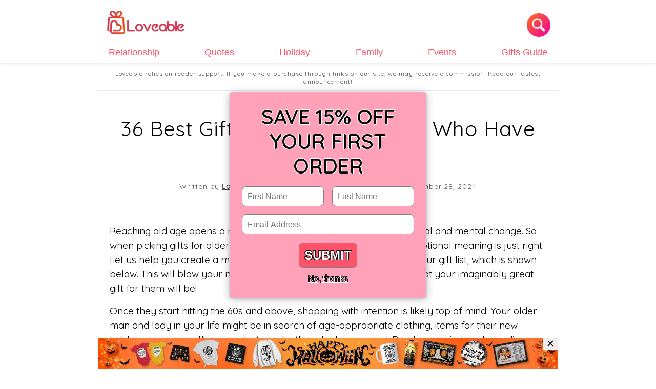

--- FILE ---
content_type: text/html; charset=utf-8
request_url: https://blog.loveable.us/gifts-old-people/
body_size: -68
content:
<!DOCTYPE html>
<html lang="en-US">
  <meta charset="utf-8">
  <title>Redirecting&hellip;</title>
  <link rel="canonical" href="https://blog.loveable.us/gifts-older-parents/">
  <script>location="https://blog.loveable.us/gifts-older-parents/"</script>
  <meta http-equiv="refresh" content="0; url=https://blog.loveable.us/gifts-older-parents/">
  <meta name="robots" content="noindex">
  <h1>Redirecting&hellip;</h1>
  <a href="https://blog.loveable.us/gifts-older-parents/">Click here if you are not redirected.</a>
</html>


--- FILE ---
content_type: text/html; charset=utf-8
request_url: https://blog.loveable.us/gifts-older-parents/
body_size: 38705
content:
<!DOCTYPE html>
<html ⚡="" lang="en">
<head>
<meta charset="utf-8" />
<title> 36 Best Gifts For Older Parents Who Have Everything  &#8211; Loveable</title>
<meta name="description" content="Old parents need meaningful gifts rather than material ones. We hope to help you with the below stack of recommendations, which is made with all dedication and caring.">
<meta name="viewport" content="width=device-width" />
<meta property="og:image" content="https://storage.googleapis.com/loveable.appspot.com/medium_gifts_for_older_parents_deba8cc35f/medium_gifts_for_older_parents_deba8cc35f.jpg" />
<script async="" src="https://cdn.ampproject.org/v0.js"></script>

<!-- Canonical -->

<link rel="canonical" href="https://blog.loveable.us/gifts-older-parents/">



<link rel="preconnect" href="https://fonts.googleapis.com">
<link rel="preconnect" href="https://fonts.gstatic.com" crossorigin>
<link href="https://fonts.googleapis.com/css2?family=Quicksand:wght@300;400;600&display=swap" rel="stylesheet">
<link rel="icon" type="image/x-icon" href="https://i.imgur.com/awHLwVN.png">




<style amp-boilerplate>body {-webkit-animation: -amp-start 8s steps(1, end) 0s 1 normal both;-moz-animation: -amp-start 8s steps(1, end) 0s 1 normal both;-ms-animation: -amp-start 8s steps(1, end) 0s 1 normal both;animation: -amp-start 8s steps(1, end) 0s 1 normal both }@-webkit-keyframes -amp-start {from {visibility: hidden }to {visibility: visible }}@-moz-keyframes -amp-start {from {visibility: hidden }to {visibility: visible }}@-ms-keyframes -amp-start {from {visibility: hidden }to {visibility: visible }}@-o-keyframes -amp-start {from {visibility: hidden }to {visibility: visible }}@keyframes -amp-start {from {visibility: hidden }to {visibility: visible }}</style>
<noscript><style amp-boilerplate>body {-webkit-animation: none;-moz-animation: none;-ms-animation: none;animation: none }</style></noscript>
<style amp-custom>
    #content{margin-top:7.5rem}button,hr,input{overflow:visible}.text-decoration-none,a{text-decoration:none}.underline,abbr[title]{text-decoration:underline}.fit,.truncate,legend{max-width:100%}.align-baseline,progress,sub,sup{vertical-align:baseline}.mb-md-0,.mb0,.my-md-0,.my0,amp-carousel .ampstart-image-with-caption,amp-carousel .ampstart-image-with-heading{margin-bottom:0}.list-reset,.pl0,.px0{padding-left:0}.pt0,.py0{padding-top:0}.pb0,.py0{padding-bottom:0}.card,.menu-lv1,.relative,sub,sup{position:relative}.ampstart-image-heading>*,.ampstart-sidebar .ampstart-nav-dropdown,.m0,body{margin:0}.ampstart-btn-secondary:visited,.text-dark,body,mark{color:#000}.ampstart-label,.caps,.uppercase{text-transform:uppercase}.mt0,.my0{margin-top:0}.ampstart-btn,.button,.font-family-inherit{font-family:inherit;font-family:inherit}.ampstart-btn,.button,.nowrap,.truncate{white-space:nowrap}.list-reset,.list-style-none,.pagination{list-style:none}.ideas-suggestion-wrapper{display:flex;flex-wrap:wrap}@media screen and (min-width:769px){html{scroll-padding-top:8rem}.ideas-suggestion-wrapper>*{flex:0 0 25%}}@media screen and (max-width:768px){html{scroll-padding-top:5.5rem}.ideas-suggestion-wrapper>*{flex:0 0 50%}#content{margin-top:5rem}}html{font-family:Inter,ui-sans-serif;line-height:1.15;-ms-text-size-adjust:100%;-webkit-text-size-adjust:100%}.block,article,aside,details,figcaption,figure,footer,header,main,menu,nav,section{display:block}figure{margin:1em 40px}hr{box-sizing:content-box;height:0}*,.border-box,.card>.section,.col,.col-right,.menu-lv2,.row,[type=checkbox],[type=radio],legend{box-sizing:border-box}code,kbd,pre,samp{font-family:monospace,monospace;font-size:1em}a{background-color:transparent;-webkit-text-decoration-skip:objects}a:active,a:hover{outline-width:0}abbr[title]{border-bottom:0;text-decoration:underline dotted}.font-weigh t-bold,b,strong{font-weight:bolder}.italic,dfn{font-style:italic}mark{background-color:#ff0}small{font-size:80%}sub,sup{font-size:75%;line-height:0}sub{bottom:-.25em}sup{top:-.5em}.inline-block,.menu-lv1,audio,canvas,progress,video{display:inline-block}audio:not([controls]){display:none;height:0}img{border-style:none}.card,.hide,.overflow-hidden,svg:not(:root){overflow:hidden}button,input,optgroup,select,textarea{font-family:sans-serif;font-size:100%;line-height:1.15;margin:0}button,select{text-transform:none}[type=reset],[type=submit],button,html [type=button]{-webkit-appearance:button}[type=button]::-moz-focus-inner,[type=reset]::-moz-focus-inner,[type=submit]::-moz-focus-inner,button::-moz-focus-inner{border-style:none;padding:0}[type=button]:-moz-focusring,[type=reset]:-moz-focusring,[type=submit]:-moz-focusring,button:-moz-focusring{outline:ButtonText dotted 1px}fieldset{border:1px solid silver;margin:0 2px;padding:.35em .625em .75em}.p0,[type=checkbox],[type=radio],h1,h2,h3,h4,h5,h6,legend,p{padding:0}legend{color:inherit;display:table;white-space:normal}.overflow-auto,textarea{overflow:auto}.truncate,.truncate-description{overflow:hidden;text-overflow:ellipsis}[type=number]::-webkit-inner-spin-button,[type=number]::-webkit-outer-spin-button{height:auto}[type=search]{-webkit-appearance:textfield;outline-offset:-2px}[type=search]::-webkit-search-cancel-button,[type=search]::-webkit-search-decoration{-webkit-appearance:none}::-webkit-file-upload-button{-webkit-appearance:button;font:inherit}summary{display:list-item}.ampstart-input input[type=checkbox]+label:after,.ampstart-input input[type=radio]+label:after,.ampstart-input>input[type=range]+label:after,.display-none,.none,[hidden],template{display:none}.h00{font-size:4rem}.h0,.h1{font-size:3rem}.font-size-inherit{font-size:inherit}.bold{font-weight:700}.regular{font-weight:400}.normal{font-style:normal}.caps{letter-spacing:.2em}.left-align{text-align:left}.center{text-align:center}.right-align{text-align:right}.justify{text-align:justify}.break-word{word-wrap:break-word}.line-height-1{line-height:1rem}.line-height-2{line-height:1.125rem}.line-height-3{line-height:1.5rem}.line-height-4{line-height:2rem}.truncate-description{height:6.1rem}.inline{display:inline}.table{display:table}.table-cell{display:table-cell}.overflow-scroll{overflow:scroll}.clearfix:after,.clearfix:before{content:" ";display:table}.clearfix:after{clear:both}.col,.left{float:left}.col-right,.right{float:right}.max-width-1{max-width:24rem}.max-width-2{max-width:32rem}.max-width-3{max-width:48rem}.max-width-4{max-width:64rem}.align-top{vertical-align:top}.align-middle{vertical-align:middle}.align-bottom,.wp-block-image img{vertical-align:bottom}.ampstart-footer .ampstart-social-follow li:last-child,.mr0,.mx0{margin-right:0}.col-sm-offset-0,.ml0,.mx0{margin-left:0}.mt1,.my1{margin-top:.5rem}.mb1,.my1{margin-bottom:.5rem}.m1{margin:.5rem}.mr1,.mx1{margin-right:.5rem}.ml1,.mx1{margin-left:.5rem}.mt2,.my2{margin-top:1rem}.mb2,.my2{margin-bottom:1rem}.m2{margin:1rem}.mr2,.mx2{margin-right:1rem}.ml2,.mx2{margin-left:1rem}.mt3,.my3{margin-top:1.5rem}.mb3,.my3{margin-bottom:1.5rem}.m3{margin:1.5rem}.mr3,.mx3{margin-right:1.5rem}.ml3,.mx3{margin-left:1.5rem}.mb-5,.mb4,.my-5,.my4{margin-bottom:2rem}.m4{margin:2rem}.mt4,.my4{margin-top:2rem}.mt5{margin-top:2.5rem}.mr4,.mx4{margin-right:2rem}.ml4,.mx4{margin-left:2rem}.mt-auto,.my-auto{margin-top:auto}.mb-auto,.my-auto{margin-bottom:auto}.mxn1{margin-left:calc(.5rem * -1);margin-right:calc(.5rem * -1)}.mxn2{margin-left:calc(1rem * -1);margin-right:calc(1rem * -1)}.mxn3{margin-left:calc(1.5rem * -1);margin-right:calc(1.5rem * -1)}.mxn4{margin-left:calc(2rem * -1);margin-right:calc(2rem * -1)}.m-auto{margin:auto}.mr-auto,.mx-auto{margin-right:auto}.ml-auto,.mx-auto{margin-left:auto}.pr0,.px0{padding-right:0}.pr1,.px1{padding-right:.5rem}.pl1,.px1{padding-left:.5rem}.pt1,.py1{padding-top:.5rem}.pb1,.py1{padding-bottom:.5rem}.p1{padding:.5rem}.pt2,.pt4,.py2{padding-top:1rem}.pb2,.py2{padding-bottom:1rem}.ampstart-related-section-items .ampstart-image-with-caption>figcaption,.pl2,.px2{padding-left:1rem}.pr2,.px2{padding-right:1rem}.p2{padding:1rem}.pt3,.py3{padding-top:1.5rem}.pb3,.py3{padding-bottom:1.5rem}.pl3,.px3{padding-left:1.5rem}.pr3,.px3{padding-right:1.5rem}.p3{padding:1.5rem}.product-item-row.row .col-sm-12.col-lg-6 .item-content.pl3,.py4{padding-top:2rem}.pb4,.py4{padding-bottom:2rem}.pl4,.px4{padding-left:2rem}.pr4,.px4{padding-right:2rem}.p4{padding:2rem}.col-1{width:8.33333%}.col-2{width:16.66667%}.col-3{width:25%}.col-4{width:33.33333%}.col-5{width:41.66667%}.col-6,.w50{width:50%}.col-7{width:58.33333%}.col-8{width:66.66667%}.col-9,.w75{width:75%}.col-10{width:83.33333%}.col-11{width:91.66667%}.ampstart-input,.col-12,.w100{width:100%}.flex{display:-webkit-flex;display:-ms-flexbox;display:flex}.grid{display:grid}@media (min-width:64.06rem){.lg-col,.lg-col-right{box-sizing:border-box}.lg-col{float:left}.lg-col-right{float:right}.lg-col-1{width:8.33333%}.lg-col-2{width:16.66667%}.lg-col-3{width:25%}.lg-col-4{width:33.33333%}.lg-col-5{width:41.66667%}.lg-col-6{width:50%}.lg-col-7{width:58.33333%}.lg-col-8{width:66.66667%}.lg-col-9{width:75%}.lg-col-10{width:83.33333%}.lg-col-11{width:91.66667%}.lg-col-12{width:100%}.lg-flex{display:-ms-flexbox;display:flex}}.flex-column{-ms-flex-direction:column;flex-direction:column}.flex-wrap{-ms-flex-wrap:wrap;flex-wrap:wrap}.items-start{-ms-flex-align:start;align-items:flex-start}.items-end{-ms-flex-align:end;align-items:flex-end}.align-items-md-center,.items-center{-ms-flex-align:center;align-items:center}.items-baseline{-ms-flex-align:baseline;align-items:baseline}.items-stretch{-ms-flex-align:stretch;align-items:stretch}.self-start{-ms-flex-item-align:start;align-self:flex-start}.self-end{-ms-flex-item-align:end;align-self:flex-end}.self-center{-ms-flex-item-align:center;-ms-grid-row-align:center;align-self:center}.self-baseline{-ms-flex-item-align:baseline;align-self:baseline}.self-stretch{-ms-flex-item-align:stretch;-ms-grid-row-align:stretch;align-self:stretch}.justify-start{-ms-flex-pack:start;justify-content:flex-start -webkit-justify-content: flex-start}.justify-end{-ms-flex-pack:end;justify-content:flex-end;-webkit-justify-content:flex-end}.justify-center{-ms-flex-pack:center;justify-content:center;-webkit-justify-content:center}.justify-between{-ms-flex-pack:justify;justify-content:space-between;-webkit-justify-content:space-between}.justify-around{-ms-flex-pack:distribute;justify-content:space-around;-webkit-justify-content:space-around}.justify-evenly{-ms-flex-pack:space-evenly;justify-content:space-evenly;-webkit-justify-content:space-evenly}.content-start{-ms-flex-line-pack:start;align-content:flex-start}.content-end{-ms-flex-line-pack:end;align-content:flex-end}.content-center{-ms-flex-line-pack:center;align-content:center}.content-between{-ms-flex-line-pack:justify;align-content:space-between}.content-around{-ms-flex-line-pack:distribute;align-content:space-around}.content-stretch{-ms-flex-line-pack:stretch;align-content:stretch}.flex-auto{-ms-flex:1 1 auto;flex:1 1 auto;min-width:0;min-height:0}.flex-none{-ms-flex:none;flex:none}.order-0{-ms-flex-order:0;order:0}.order-1{-ms-flex-order:1;order:1}.order-2{-ms-flex-order:2;order:2}.order-3{-ms-flex-order:3;order:3}.order-last{-ms-flex-order:99999;order:99999}@media (min-width:576px){.col-sm{-ms-flex-preferred-size:0;flex-basis:0;-ms-flex-positive:1;flex-grow:1;max-width:100%}.col-sm-auto{-ms-flex:0 0 auto;flex:0 0 auto;width:auto;max-width:100%}.col-sm-1{-ms-flex:0 0 8.33333%;flex:0 0 8.33333%;max-width:8.33333%}.col-sm-2{-ms-flex:0 0 16.66667%;flex:0 0 16.66667%;max-width:16.66667%}.col-sm-3{-ms-flex:0 0 25%;flex:0 0 25%;max-width:25%}.col-sm-4{-ms-flex:0 0 33.33333%;flex:0 0 33.33333%;max-width:33.33333%}.col-sm-5{-ms-flex:0 0 41.66667%;flex:0 0 41.66667%;max-width:41.66667%}.col-sm-6{-ms-flex:0 0 50%;flex:0 0 50%;max-width:50%}.col-sm-7{-ms-flex:0 0 58.33333%;flex:0 0 58.33333%;max-width:58.33333%}.col-sm-8{-ms-flex:0 0 66.66667%;flex:0 0 66.66667%;max-width:66.66667%}.col-sm-9{-ms-flex:0 0 75%;flex:0 0 75%;max-width:75%}.col-sm-10{-ms-flex:0 0 83.33333%;flex:0 0 83.33333%;max-width:83.33333%}.col-sm-11{-ms-flex:0 0 91.66667%;flex:0 0 91.66667%;max-width:91.66667%}.col-sm-12{-ms-flex:0 0 100%;flex:0 0 100%;max-width:100%}.order-sm-first{-ms-flex-order:-1;order:-1}.order-sm-last{-ms-flex-order:13;order:13}.order-sm-0{-ms-flex-order:0;order:0}.order-sm-1{-ms-flex-order:1;order:1}.order-sm-2{-ms-flex-order:2;order:2}.order-sm-3{-ms-flex-order:3;order:3}.order-sm-4{-ms-flex-order:4;order:4}.order-sm-5{-ms-flex-order:5;order:5}.order-sm-6{-ms-flex-order:6;order:6}.order-sm-7{-ms-flex-order:7;order:7}.order-sm-8{-ms-flex-order:8;order:8}.order-sm-9{-ms-flex-order:9;order:9}.order-sm-10{-ms-flex-order:10;order:10}.order-sm-11{-ms-flex-order:11;order:11}.order-sm-12{-ms-flex-order:12;order:12}.offset-sm-0{margin-left:0}.offset-sm-1{margin-left:8.33333%}.offset-sm-2{margin-left:16.66667%}.offset-sm-3{margin-left:25%}.offset-sm-4{margin-left:33.33333%}.offset-sm-5{margin-left:41.66667%}.offset-sm-6{margin-left:50%}.offset-sm-7{margin-left:58.33333%}.offset-sm-8{margin-left:66.66667%}.offset-sm-9{margin-left:75%}.offset-sm-10{margin-left:83.33333%}.offset-sm-11{margin-left:91.66667%}.sm-center{text-align:center}.justify-sm-center{justify-content:center}}@media (min-width:768px){.col-md{-ms-flex-preferred-size:0;flex-basis:0;-ms-flex-positive:1;flex-grow:1;max-width:100%}.col-md-auto{-ms-flex:0 0 auto;flex:0 0 auto;width:auto;max-width:100%}.col-md-1{-ms-flex:0 0 8.33333%;flex:0 0 8.33333%;max-width:8.33333%}.col-md-2{-ms-flex:0 0 16.66667%;flex:0 0 16.66667%;max-width:16.66667%}.col-md-3{-ms-flex:0 0 25%;flex:0 0 25%;max-width:25%}.col-md-4{-ms-flex:0 0 33.33333%;flex:0 0 33.33333%;max-width:33.33333%}.col-md-5{-ms-flex:0 0 41.66667%;flex:0 0 41.66667%;max-width:41.66667%}.col-md-6{-ms-flex:0 0 50%;flex:0 0 50%;max-width:50%}.col-md-7{-ms-flex:0 0 58.33333%;flex:0 0 58.33333%;max-width:58.33333%}.col-md-8{-ms-flex:0 0 66.66667%;flex:0 0 66.66667%;max-width:66.66667%}.col-md-9{-ms-flex:0 0 75%;flex:0 0 75%;max-width:75%}.col-md-10{-ms-flex:0 0 83.33333%;flex:0 0 83.33333%;max-width:83.33333%}.col-md-11{-ms-flex:0 0 91.66667%;flex:0 0 91.66667%;max-width:91.66667%}.col-md-12{-ms-flex:0 0 100%;flex:0 0 100%;max-width:100%}.order-md-first{-ms-flex-order:-1;order:-1}.order-md-last{-ms-flex-order:13;order:13}.order-md-0{-ms-flex-order:0;order:0}.order-md-1{-ms-flex-order:1;order:1}.order-md-2{-ms-flex-order:2;order:2}.order-md-3{-ms-flex-order:3;order:3}.order-md-4{-ms-flex-order:4;order:4}.order-md-5{-ms-flex-order:5;order:5}.order-md-6{-ms-flex-order:6;order:6}.order-md-7{-ms-flex-order:7;order:7}.order-md-8{-ms-flex-order:8;order:8}.order-md-9{-ms-flex-order:9;order:9}.order-md-10{-ms-flex-order:10;order:10}.order-md-11{-ms-flex-order:11;order:11}.order-md-12{-ms-flex-order:12;order:12}.offset-md-0{margin-left:0}.offset-md-1{margin-left:8.33333%}.offset-md-2{margin-left:16.66667%}.offset-md-3{margin-left:25%}.offset-md-4{margin-left:33.33333%}.offset-md-5{margin-left:41.66667%}.offset-md-6{margin-left:50%}.offset-md-7{margin-left:58.33333%}.offset-md-8{margin-left:66.66667%}.offset-md-9{margin-left:75%}.offset-md-10{margin-left:83.33333%}.offset-md-11{margin-left:91.66667%}.input-md{padding:.3rem 15rem .3rem 1rem}.md-center{text-align:center}.md-left{text-align:left}.justify-md-center{justify-content:center}.justify-md-normal{justify-content:normal}}@media (min-width:992px){.col-lg{-ms-flex-preferred-size:0;flex-basis:0;-ms-flex-positive:1;flex-grow:1;max-width:100%}.col-lg-auto{-ms-flex:0 0 auto;flex:0 0 auto;width:auto;max-width:100%}.col-lg-1{-ms-flex:0 0 8.33333%;flex:0 0 8.33333%;max-width:8.33333%}.col-lg-2{-ms-flex:0 0 16.66667%;flex:0 0 16.66667%;max-width:16.66667%}.col-lg-3{-ms-flex:0 0 25%;flex:0 0 25%;max-width:25%}.col-lg-4{-ms-flex:0 0 33.33333%;flex:0 0 33.33333%;max-width:33.33333%}.col-lg-5{-ms-flex:0 0 41.66667%;flex:0 0 41.66667%;max-width:41.66667%}.col-lg-6{-ms-flex:0 0 50%;flex:0 0 50%;max-width:50%}.col-lg-7{-ms-flex:0 0 58.33333%;flex:0 0 58.33333%;max-width:58.33333%}.col-lg-8{-ms-flex:0 0 66.66667%;flex:0 0 66.66667%;max-width:66.66667%}.col-lg-9{-ms-flex:0 0 75%;flex:0 0 75%;max-width:75%}.col-lg-10{-ms-flex:0 0 83.33333%;flex:0 0 83.33333%;max-width:83.33333%}.col-lg-11{-ms-flex:0 0 91.66667%;flex:0 0 91.66667%;max-width:91.66667%}.col-lg-12{-ms-flex:0 0 100%;flex:0 0 100%;max-width:100%}.order-lg-first{-ms-flex-order:-1;order:-1}.order-lg-last{-ms-flex-order:13;order:13}.order-lg-0{-ms-flex-order:0;order:0}.order-lg-1{-ms-flex-order:1;order:1}.order-lg-2{-ms-flex-order:2;order:2}.order-lg-3{-ms-flex-order:3;order:3}.order-lg-4{-ms-flex-order:4;order:4}.order-lg-5{-ms-flex-order:5;order:5}.order-lg-6{-ms-flex-order:6;order:6}.order-lg-7{-ms-flex-order:7;order:7}.order-lg-8{-ms-flex-order:8;order:8}.order-lg-9{-ms-flex-order:9;order:9}.order-lg-10{-ms-flex-order:10;order:10}.order-lg-11{-ms-flex-order:11;order:11}.order-lg-12{-ms-flex-order:12;order:12}.offset-lg-0{margin-left:0}.offset-lg-1{margin-left:8.33333%}.offset-lg-2{margin-left:16.66667%}.offset-lg-3{margin-left:25%}.offset-lg-4{margin-left:33.33333%}.offset-lg-5{margin-left:41.66667%}.offset-lg-6{margin-left:50%}.offset-lg-7{margin-left:58.33333%}.offset-lg-8{margin-left:66.66667%}.offset-lg-9{margin-left:75%}.offset-lg-10{margin-left:83.33333%}.offset-lg-11{margin-left:91.66667%}}@media (min-width:1200px){.col-xl{-ms-flex-preferred-size:0;flex-basis:0;-ms-flex-positive:1;flex-grow:1;max-width:100%}.col-xl-auto{-ms-flex:0 0 auto;flex:0 0 auto;width:auto;max-width:100%}.col-xl-1{-ms-flex:0 0 8.33333%;flex:0 0 8.33333%;max-width:8.33333%}.col-xl-2{-ms-flex:0 0 16.66667%;flex:0 0 16.66667%;max-width:16.66667%}.col-xl-3{-ms-flex:0 0 25%;flex:0 0 25%;max-width:25%}.col-xl-4{-ms-flex:0 0 33.33333%;flex:0 0 33.33333%;max-width:33.33333%}.col-xl-5{-ms-flex:0 0 41.66667%;flex:0 0 41.66667%;max-width:41.66667%}.col-xl-6{-ms-flex:0 0 50%;flex:0 0 50%;max-width:50%}.col-xl-7{-ms-flex:0 0 58.33333%;flex:0 0 58.33333%;max-width:58.33333%}.col-xl-8{-ms-flex:0 0 66.66667%;flex:0 0 66.66667%;max-width:66.66667%}.col-xl-9{-ms-flex:0 0 75%;flex:0 0 75%;max-width:75%}.col-xl-10{-ms-flex:0 0 83.33333%;flex:0 0 83.33333%;max-width:83.33333%}.col-xl-11{-ms-flex:0 0 91.66667%;flex:0 0 91.66667%;max-width:91.66667%}.col-xl-12{-ms-flex:0 0 100%;flex:0 0 100%;max-width:100%}.order-xl-first{-ms-flex-order:-1;order:-1}.order-xl-last{-ms-flex-order:13;order:13}.order-xl-0{-ms-flex-order:0;order:0}.order-xl-1{-ms-flex-order:1;order:1}.order-xl-2{-ms-flex-order:2;order:2}.order-xl-3{-ms-flex-order:3;order:3}.order-xl-4{-ms-flex-order:4;order:4}.order-xl-5{-ms-flex-order:5;order:5}.order-xl-6{-ms-flex-order:6;order:6}.order-xl-7{-ms-flex-order:7;order:7}.order-xl-8{-ms-flex-order:8;order:8}.order-xl-9{-ms-flex-order:9;order:9}.order-xl-10{-ms-flex-order:10;order:10}.order-xl-11{-ms-flex-order:11;order:11}.order-xl-12{-ms-flex-order:12;order:12}.offset-xl-0{margin-left:0}.offset-xl-1{margin-left:8.33333%}.offset-xl-2{margin-left:16.66667%}.offset-xl-3{margin-left:25%}.offset-xl-4{margin-left:33.33333%}.offset-xl-5{margin-left:41.66667%}.offset-xl-6{margin-left:50%}.offset-xl-7{margin-left:58.33333%}.offset-xl-8{margin-left:66.66667%}.offset-xl-9{margin-left:75%}.offset-xl-10{margin-left:83.33333%}.offset-xl-11{margin-left:91.66667%}}.absolute{position:absolute}.fixed{position:fixed}.sticky{position:sticky}.top-0{top:0}.right-0{right:0}.bottom-0{bottom:0}.left-0{left:0}.z1{z-index:1}.z2{z-index:2}.z3{z-index:3}.z4{z-index:4}.border{border-style:solid;border-width:1px}.border-right{border-right-style:solid;border-right-width:1px}.border-left{border-left-style:solid;border-left-width:1px}.ampstart-related-section-items>li:last-child,.border-none{border:0}.rounded{border-radius:3px}.circle,.rounded-circle{border-radius:50%}.rounded-top{border-radius:3px 3px 0 0}.rounded-right{border-radius:0 3px 3px 0}.rounded-bottom{border-radius:0 0 3px 3px}.rounded-left{border-radius:3px 0 0 3px}.not-rounded{border-radius:0}.hide{position:absolute;height:1px;width:1px;clip:rect(1px,1px,1px,1px)}@media (max-width:40rem){.input-xs{padding:.3rem 10rem .3rem 1rem}.xs-hide{display:none}.xs-show{display:block}}@media (min-width:40.06rem) and (max-width:52rem){.sm-hide{display:none}.sm-show{display:block}}@media screen and (max-width:600px){.mb-sm-1{margin-bottom:.25rem}.d-none-sm{display:none}.d-opengraph-sm{overflow:hidden;text-overflow:ellipsis;height:25rem}}body{background:#fff;font-family:-apple-system,BlinkMacSystemFont,Segoe UI,Roboto,Oxygen,Ubuntu,Cantarell,Fira Sans,Droid Sans,Helvetica Neue,Arial,sans-serif;min-width:315px;overflow-x:hidden;font-smooth:always;-webkit-font-smoothing:antialiased;font-family:Quicksand,sans-serif}.lov-after-content,main{max-width:900px;margin:0 auto}.max-width-auto{max-width:inherit}p{margin:0 0 1rem}.ampstart-accent,.ampstart-nav-dropdown .ampstart-dropdown-item{color:#003f93}#content:target{margin-top:calc(0px - 3.5rem);padding-top:3.5rem}.ampstart-title-lg{font-size:3rem;line-height:3.5rem;letter-spacing:.06rem}.ampstart-title-md{font-size:2rem;line-height:2.5rem;letter-spacing:.06rem}.ampstart-title-sm{font-size:1.5rem;line-height:2rem;letter-spacing:.06rem}.ampstart-subtitle,body{line-height:1.7rem;font-size:1.175rem;letter-spacing:normal}.ampstart-subtitle{color:#003f93;font-size:1rem}.ampstart-byline,.ampstart-caption,.ampstart-hint,.ampstart-label{font-size:.875rem;color:#4f4f4f;line-height:1.125rem;letter-spacing:.06rem}.ampstart-footer,.ampstart-small-text{font-size:.75rem;line-height:1rem;letter-spacing:.06rem}.h1,.h2,h1,h2{line-height:3rem}.ampstart-card{box-shadow:0 1px 1px 0 rgba(0,0,0,.14),0 1px 1px -1px rgba(0,0,0,.14),0 1px 5px 0 rgba(0,0,0,.12)}.h1,h1{font-size:2.5rem}.h2,h2{font-size:2rem}.h3,h3{font-size:1.5rem;line-height:2rem}.h4,h4{font-size:1.125rem;line-height:1.5rem}.h5,h5{font-size:.875rem;line-height:1.125rem}.h6,h6{font-size:.75rem;line-height:1rem}h1,h2,h3,h4,h5,h6{margin:0;font-weight:400;letter-spacing:.06rem}.ampstart-nav .ampstart-label,a,a:active{color:inherit}.ampstart-btn:visited,.ampstart-image-fullpage-hero,.button:visited,.text-while{color:#fff}.ampstart-btn-secondary{background-color:#fff;color:#000;border:1px solid #000}.ampstart-btn:active .ampstart-btn:focus{opacity:.8}.ampstart-btn[disabled],.ampstart-btn[disabled]:active,.ampstart-btn[disabled]:focus,.ampstart-btn[disabled]:hover{opacity:.5;outline:0;cursor:default}.btn-full{padding:.7em 4.5em .8em}.btn-full-width{width:75%;display:block;text-align:center}.ampstart-input>label,.menu-lv2{text-align:left;pointer-events:none}.ampstart-dropcap:first-letter{color:#000;font-size:3rem;font-weight:700;float:left;overflow:hidden;line-height:3rem;margin-left:0;margin-right:.5rem}.ampstart-initialcap{padding-top:1rem;margin-top:1.5rem}.ampstart-initialcap:first-letter{color:#000;font-size:3rem;font-weight:700;margin-left:-2px}.ampstart-pullquote{border:0;border-left:4px solid #000;font-size:1.5rem;padding-left:1.5rem}.ampstart-byline time{font-style:normal;white-space:nowrap}.amp-carousel-button-next{background-image:url('data:image/svg+xml;charset=utf-8,<svg width="18" height="18" viewBox="0 0 34 34" xmlns="http://www.w3.org/2000/svg"><title>Next</title><path d="M25.557 14.7L13.818 2.961 16.8 0l16.8 16.8-16.8 16.8-2.961-2.961L25.557 18.9H0v-4.2z" fill="%23FFF" fill-rule="evenodd"/></svg>')}.amp-carousel-button-prev{background-image:url('data:image/svg+xml;charset=utf-8,<svg width="18" height="18" viewBox="0 0 34 34" xmlns="http://www.w3.org/2000/svg"><title>Previous</title><path d="M33.6 14.7H8.043L19.782 2.961 16.8 0 0 16.8l16.8 16.8 2.961-2.961L8.043 18.9H33.6z" fill="%23FFF" fill-rule="evenodd"/></svg>')}.ampstart-dropdown,.ampstart-nav-dropdown{min-width:200px}.ampstart-dropdown.absolute{z-index:100}.ampstart-dropdown.absolute>section,.ampstart-dropdown.absolute>section>header{height:100%}.ampstart-dropdown>section>header{background-color:#000;border:0;color:#fff}.ampstart-dropdown>section>header:after{display:inline-block;content:"+";padding:0 0 0 1.5rem;color:#003f93}.ampstart-dropdown>[expanded]>header:after{content:"–"}.absolute .ampstart-dropdown-items{z-index:200}.ampstart-dropdown-item{background-color:#000;color:#003f93;opacity:.9}.ampstart-dropdown-item:active,.ampstart-dropdown-item:hover,.ampstart-input>input:not(:placeholder-shown):not([disabled])+label,.ampstart-input>select:not(:placeholder-shown):not([disabled])+label,.ampstart-input>textarea:not(:placeholder-shown):not([disabled])+label{opacity:1}.ampstart-footer{background-color:#fff;color:#000;padding-top:5rem;padding-bottom:5rem}.ampstart-footer .ampstart-icon{fill:#000}.ampstart-fullpage-hero{min-height:600px}.ampstart-fullpage-hero-heading-text,.ampstart-image-fullpage-hero .ampstart-image-credit{-webkit-box-decoration-break:clone;box-decoration-break:clone;background:#000;padding:0 1rem .2rem}.ampstart-image-fullpage-hero>amp-img{max-height:calc(100vh - 3.5rem)}.ampstart-image-fullpage-hero>amp-img img{-o-object-fit:cover;object-fit:cover}.ampstart-fullpage-hero-heading{line-height:3.5rem}.ampstart-fullpage-hero-cta{background:0 0}.ampstart-readmore{background:linear-gradient(0,rgba(0,0,0,.65) 0,transparent);color:#fff;margin-top:5rem;padding-bottom:3.5rem}.ampstart-readmore:after{display:block;content:"⌄";font-size:2rem}.ampstart-readmore-text{background:#000}@media (min-width:52.06rem){.md-col,.md-col-right{box-sizing:border-box}.md-col{float:left}.md-col-right{float:right}.md-col-1{width:8.33333%}.md-col-2{width:16.66667%}.md-col-3{width:25%}.md-col-4{width:33.33333%}.md-col-5{width:41.66667%}.md-col-6{width:50%}.md-col-7{width:58.33333%}.md-col-8{width:66.66667%}.md-col-9{width:75%}.md-col-10{width:83.33333%}.md-col-11{width:91.66667%}.md-col-12{width:100%}.md-flex{display:-ms-flexbox;display:flex}.ampstart-image-fullpage-hero>amp-img{height:60vh}}.ampstart-image-heading{color:#fff;background:linear-gradient(0,rgba(0,0,0,.65) 0,transparent)}.ampstart-headerbar,.ampstart-input input[type=radio]:checked,.ampstart-nav-dropdown amp-accordion ul,amp-img{background-color:#fff}.ampstart-image-with-caption figcaption{color:#4f4f4f;line-height:1.125rem}.ampstart-input{max-width:100%;min-width:100px;font-size:1rem;line-height:1.5rem}.ampstart-input [disabled],.ampstart-input [disabled]+label{opacity:.5}.ampstart-input [disabled]:focus,.ampstart-input>input:focus,.ampstart-input>select:focus,.ampstart-input>textarea:focus,.ampstart-navbar-trigger:focus{outline:0}.ampstart-input>input,.ampstart-input>select,.ampstart-input>textarea{width:100%;margin-top:1rem;line-height:1.5rem;border:0;border-radius:0;border-bottom:1px solid #4a4a4a;background:0;color:#4a4a4a;outline:0}.ampstart-input>label{color:#003f93;font-size:.875rem;line-height:1rem;opacity:0;animation:.2s cubic-bezier(.4,0,.2,1) forwards}.ampstart-input>input:focus:-ms-input-placeholder,.ampstart-input>select:focus:-ms-input-placeholder,.ampstart-input>textarea:focus:-ms-input-placeholder{color:transparent}.ampstart-input>input:focus::placeholder,.ampstart-input>select:focus::placeholder,.ampstart-input>textarea:focus::placeholder{color:transparent}.ampstart-input>input:focus+label,.ampstart-input>select:focus+label,.ampstart-input>textarea:focus+label{animation-name:a}@keyframes a{to{opacity:1}}.ampstart-input>label:after{content:"";height:2px;position:absolute;bottom:0;left:45%;background:#003f93;transition:.2s cubic-bezier(.4, 0, .2, 1);visibility:hidden;width:10px}.ampstart-input>input:focus+label:after,.ampstart-input>select:focus+label:after,.ampstart-input>textarea:focus+label:after{left:0;width:100%;visibility:visible}.ampstart-input>input[type=search],.ampstart-input>select{-webkit-appearance:none;-moz-appearance:none;appearance:none}.ampstart-input>input[type=range],.card>.section:last-child{border-bottom:0}.ampstart-input>select+label:before{content:"⌄";line-height:1.5rem;position:absolute;right:5px;zoom:2;top:0;bottom:0;color:#003f93}.ampstart-input-chk,.ampstart-input-radio{width:auto;color:#4a4a4a}.ampstart-input input[type=checkbox],.ampstart-input input[type=radio]{margin-top:0;-webkit-appearance:none;-moz-appearance:none;appearance:none;width:20px;height:20px;border:1px solid #003f93;vertical-align:middle;margin-right:.5rem;text-align:center}.ampstart-input input[type=radio],.rounded-1{border-radius:20px}.ampstart-input input[type=checkbox]:not([disabled])+label,.ampstart-input input[type=radio]:not([disabled])+label{pointer-events:auto;animation:none;vertical-align:middle;opacity:1;cursor:pointer}.ampstart-input input[type=checkbox]:after,.ampstart-input input[type=radio]:after{position:absolute;top:0;left:0;bottom:0;right:0;content:" ";line-height:1.4rem;vertical-align:middle;text-align:center;background-color:#fff}.ampstart-input input[type=checkbox]:checked:after{background-color:#003f93;color:#fff;content:"✓"}.ampstart-input input[type=radio]:after{top:3px;bottom:3px;left:3px;right:3px;border-radius:12px}.ampstart-input input[type=radio]:checked:after{content:"";font-size:3rem;background-color:#003f93}.ampstart-input>label,_:-ms-lang(x){opacity:1}.ampstart-input>input:-ms-input-placeholder,_:-ms-lang(x){color:transparent}.ampstart-input>input::placeholder,_:-ms-lang(x){color:transparent}.ampstart-input>input::-ms-input-placeholder,_:-ms-lang(x){color:transparent}.ampstart-input>select::-ms-expand{display:none}.ampstart-headerbar{color:#000;z-index:999;box-shadow:0 0 5px 2px rgba(0,0,0,.1)}.ampstart-headerbar-wrapper,.m-0-auto{margin:0 auto}.ampstart-headerbar-nav .ampstart-nav-item{padding:0 1rem;background:0 0;opacity:.8}.ampstart-headerbar-nav{line-height:3.5rem;-ms-flex:1;flex:1}.ampstart-nav-item:active,.ampstart-nav-item:focus,.ampstart-nav-item:hover,.opacity1{opacity:1}.ampstart-nav a,.ampstart-navbar-trigger,.ampstart-sidebar-faq a{cursor:pointer;text-decoration:none}.ampstart-navbar-trigger{line-height:3.5rem;font-size:2rem}.ampstart-nav-search{-ms-flex-positive:.5;flex-grow:.5}.ampstart-headerbar .ampstart-nav-search:active,.ampstart-headerbar .ampstart-nav-search:focus,.ampstart-headerbar .ampstart-nav-search:hover{box-shadow:none}.ampstart-nav-search>input{border:0;border-radius:3px;line-height:normal}.ampstart-nav-dropdown amp-accordion header{background-color:#fff;border:0}.ampstart-nav-dropdown .ampstart-dropdown-item,.ampstart-nav-dropdown .ampstart-dropdown>section>header{background-color:#fff;color:#000}.ampstart-sidebar{background-color:#fff;color:#000;min-width:300px;width:300px}.ampstart-icon,.ampstart-sidebar .ampstart-icon{fill:#003f93}.ampstart-sidebar-header{line-height:3.5rem;min-height:3.5rem}.item-content p,.item-heading{line-height:normal}.ampstart-sidebar .ampstart-dropdown header,.ampstart-sidebar .ampstart-dropdown-item,.ampstart-sidebar .ampstart-faq-item,.ampstart-sidebar .ampstart-nav-item,.ampstart-sidebar .ampstart-social-follow{margin:0 0 2rem}.ampstart-sidebar .ampstart-navbar-trigger{line-height:inherit}.ampstart-navbar-trigger svg{pointer-events:none}.ampstart-related-article-section{border-color:#4a4a4a}.ampstart-related-article-section .ampstart-heading{color:#4a4a4a;font-weight:400}.ampstart-related-article-readmore{color:#000;letter-spacing:0}.card,.card>.section{background:var(--card-back-color);color:var(--card-fore-color);width:100%}.ampstart-related-section-items>li{border-bottom:1px solid #4a4a4a}.ampstart-related-section-items .ampstart-image-with-caption{display:-ms-flexbox;display:flex;-ms-flex-wrap:wrap;flex-wrap:wrap;-ms-flex-align:center;align-items:center;margin-bottom:0}.ampstart-related-section-items .ampstart-image-with-caption>amp-img,.ampstart-related-section-items .ampstart-image-with-caption>figcaption{-ms-flex:1;flex:1}@media (min-width:40.06rem){.sm-col,.sm-col-right{box-sizing:border-box}.sm-col{float:left}.sm-col-right{float:right}.sm-col-1{width:8.33333%}.sm-col-2{width:16.66667%}.sm-col-3{width:25%}.sm-col-4{width:33.33333%}.sm-col-5{width:41.66667%}.sm-col-6{width:50%}.sm-col-7{width:58.33333%}.sm-col-8{width:66.66667%}.sm-col-9{width:75%}.sm-col-10{width:83.33333%}.sm-col-11{width:91.66667%}.sm-col-12{width:100%}.sm-flex{display:-ms-flexbox;display:flex}.ampstart-related-section-items>li{border:0}.ampstart-related-section-items .ampstart-image-with-caption>figcaption{padding:1rem 0}.ampstart-related-section-items .ampstart-image-with-caption>amp-img,.ampstart-related-section-items .ampstart-image-with-caption>figcaption{-ms-flex-preferred-size:100%;flex-basis:100%}}.ampstart-social-box{display:-ms-flexbox;display:flex}.ampstart-social-box>amp-social-share{background-color:#000}main .ampstart-social-follow{margin-left:auto;margin-right:auto;width:315px}main .ampstart-social-follow li{transform:scale(1.8)}h1+.ampstart-byline time{font-size:1rem;font-weight:400}.row{display:flex;flex:0 1 auto;flex-flow:row wrap}.col-sm,.row[class*=cols-sm-]>*,[class^=col-sm-],[class^=col-sm-offset-]{box-sizing:border-box;flex:0 0 auto;padding:0 calc(var(--universal-padding)/ 2)}.col-sm,.row.cols-sm>*{max-width:100%;flex-grow:1;flex-basis:0}.col-sm-1,.row.cols-sm-1>*{max-width:8.33333%;flex-basis:8.33333%}.col-sm-2,.row.cols-sm-2>*{max-width:16.66667%;flex-basis:16.66667%}.col-sm-offset-1{margin-left:8.33333%}.col-sm-3,.row.cols-sm-3>*{max-width:25%;flex-basis:25%}.col-sm-offset-2{margin-left:16.66667%}.col-sm-4,.row.cols-sm-4>*{max-width:33.33333%;flex-basis:33.33333%}.col-sm-offset-3{margin-left:25%}.col-sm-5,.row.cols-sm-5>*{max-width:41.66667%;flex-basis:41.66667%}.col-sm-offset-4{margin-left:33.33333%}.col-sm-6,.row.cols-sm-6>*{max-width:50%;flex-basis:50%}.col-sm-offset-5{margin-left:41.66667%}.col-sm-7,.row.cols-sm-7>*{max-width:58.33333%;flex-basis:58.33333%}.col-sm-offset-6{margin-left:50%}.col-sm-8,.row.cols-sm-8>*{max-width:66.66667%;flex-basis:66.66667%}.col-sm-offset-7{margin-left:58.33333%}.col-sm-9,.row.cols-sm-9>*{max-width:75%;flex-basis:75%}.col-sm-offset-8{margin-left:66.66667%}.col-sm-10,.row.cols-sm-10>*{max-width:83.33333%;flex-basis:83.33333%}.col-sm-offset-9{margin-left:75%}.col-sm-11,.row.cols-sm-11>*{max-width:91.66667%;flex-basis:91.66667%}.col-sm-offset-10{margin-left:83.33333%}.col-sm-12,.row.cols-sm-12>*{max-width:100%;flex-basis:100%}.col-sm-offset-11{margin-left:91.66667%}.col-sm-normal{order:initial}.col-sm-first{order:-999}.col-sm-last{order:999}@media screen and (min-width:768px){.md-hide{display:none}.d-md-block,.md-show{display:block}.col-md,.row[class*=cols-md-]>*,[class^=col-md-],[class^=col-md-offset-]{box-sizing:border-box;flex:0 0 auto;padding:0 calc(var(--universal-padding)/ 2)}.col-md,.row.cols-md>*{max-width:100%;flex-grow:1;flex-basis:0}.col-md-1,.row.cols-md-1>*{max-width:8.33333%;flex-basis:8.33333%}.col-md-offset-0{margin-left:0}.col-md-2,.row.cols-md-2>*{max-width:16.66667%;flex-basis:16.66667%}.col-md-offset-1{margin-left:8.33333%}.col-md-3,.row.cols-md-3>*{max-width:25%;flex-basis:25%}.col-md-offset-2{margin-left:16.66667%}.col-md-4,.row.cols-md-4>*{max-width:33.33333%;flex-basis:33.33333%}.col-md-offset-3{margin-left:25%}.col-md-5,.row.cols-md-5>*{max-width:41.66667%;flex-basis:41.66667%}.col-md-offset-4{margin-left:33.33333%}.col-md-6,.row.cols-md-6>*{max-width:50%;flex-basis:50%}.col-md-offset-5{margin-left:41.66667%}.col-md-7,.row.cols-md-7>*{max-width:58.33333%;flex-basis:58.33333%}.col-md-offset-6{margin-left:50%}.col-md-8,.row.cols-md-8>*{max-width:66.66667%;flex-basis:66.66667%}.col-md-offset-7{margin-left:58.33333%}.col-md-9,.row.cols-md-9>*{max-width:75%;flex-basis:75%}.col-md-offset-8{margin-left:66.66667%}.col-md-10,.row.cols-md-10>*{max-width:83.33333%;flex-basis:83.33333%}.col-md-offset-9{margin-left:75%}.col-md-11,.row.cols-md-11>*{max-width:91.66667%;flex-basis:91.66667%}.col-md-offset-10{margin-left:83.33333%}.col-md-12,.row.cols-md-12>*{max-width:100%;flex-basis:100%}.col-md-offset-11{margin-left:91.66667%}.col-md-normal{order:initial}.col-md-first{order:-999}.col-md-last{order:999}.order-md-1{-ms-flex-order:1;order:1}.order-md-2{-ms-flex-order:2;order:2}.order-md-3{-ms-flex-order:3;order:3}.pr-md2{padding-right:1rem}.pl-md2{padding-left:1rem}.pl-md-4{padding-left:2rem}.mt-md-3{margin-top:1.5rem}.d-md-flex{display:flex}}@media screen and (min-width:1280px){.lg-hide{display:none}.lg-show{display:block}.col-lg,.row[class*=cols-lg-]>*,[class^=col-lg-],[class^=col-lg-offset-]{box-sizing:border-box;flex:0 0 auto;padding:0 calc(var(--universal-padding)/ 2)}.col-lg,.row.cols-lg>*{max-width:100%;flex-grow:1;flex-basis:0}.col-lg-1,.row.cols-lg-1>*{max-width:8.33333%;flex-basis:8.33333%}.col-lg-offset-0{margin-left:0}.col-lg-2,.row.cols-lg-2>*{max-width:16.66667%;flex-basis:16.66667%}.col-lg-offset-1{margin-left:8.33333%}.col-lg-3,.row.cols-lg-3>*{max-width:25%;flex-basis:25%}.col-lg-offset-2{margin-left:16.66667%}.col-lg-4,.row.cols-lg-4>*{max-width:33.33333%;flex-basis:33.33333%}.col-lg-offset-3{margin-left:25%}.col-lg-5,.row.cols-lg-5>*{max-width:41.66667%;flex-basis:41.66667%}.col-lg-offset-4{margin-left:33.33333%}.col-lg-6,.row.cols-lg-6>*{max-width:50%;flex-basis:50%}.col-lg-offset-5{margin-left:41.66667%}.col-lg-7,.row.cols-lg-7>*{max-width:58.33333%;flex-basis:58.33333%}.col-lg-offset-6{margin-left:50%}.col-lg-8,.row.cols-lg-8>*{max-width:66.66667%;flex-basis:66.66667%}.col-lg-offset-7{margin-left:58.33333%}.col-lg-9,.row.cols-lg-9>*{max-width:75%;flex-basis:75%}.col-lg-offset-8{margin-left:66.66667%}.col-lg-10,.row.cols-lg-10>*{max-width:83.33333%;flex-basis:83.33333%}.col-lg-offset-9{margin-left:75%}.col-lg-11,.row.cols-lg-11>*{max-width:91.66667%;flex-basis:91.66667%}.col-lg-offset-10{margin-left:83.33333%}.col-lg-12,.row.cols-lg-12>*{max-width:100%;flex-basis:100%}.col-lg-offset-11{margin-left:91.66667%}.col-lg-normal{order:initial}.col-lg-first{order:-999}.col-lg-last{order:999}.max-w-900{max-width:900px}.max-w-1200{max-width:1200px}.min-w-900{min-width:900px}.min-w-1200{min-width:1200px}}.card{display:flex;flex-direction:column;justify-content:space-between;align-self:center;border:.0625rem solid var(--card-border-color);border-radius:var(--universal-border-radius);margin:var(--universal-margin)}@media screen and (min-width:320px){.card{max-width:320px}}.card>.section{margin:0;border:0;border-radius:0;border-bottom:.0625rem solid var(--card-border-color);padding:var(--universal-padding)}.card>.section.media{height:200px;padding:0;-o-object-fit:cover;object-fit:cover}@media screen and (min-width:240px){.card.small{max-width:240px}}@media screen and (min-width:480px){.card.large{max-width:480px}}.card.fluid{max-width:100%;width:auto}.card.warning{--card-back-color:#ffca28;--card-border-color:#e8b825}.card.error{--card-back-color:#b71c1c;--card-fore-color:#f8f8f8;--card-border-color:#a71a1a}.card>.section.dark{--card-back-color:#e0e0e0}.card>.section.double-padded{padding:calc(1.5 * var(--universal-padding))}.product-item-row{max-width:760px;margin:0 auto}.main-home{max-width:1200px}.product-item{background-color:#fff;border-radius:20px;box-shadow:inset 0 0 0 1px #ebebf0,0 3px 22px 0 #bbb;transition:box-shadow .3s}.product-item-link:hover{transition:.2s;transform:scale(1.05)}.menu-lv2,.menu-lv2 .menu-lv3{transition:.25s ease-out,opacity .25s ease-in,margin-left .25s ease-out,clip-path .15s ease-out;opacity:0}.box-pill,.box-rounded{box-shadow:inset 0 0 0 3px #bdbdbf;transition:box-shadow .3s}.fixed-container,.fixed-featured-product-container{position:relative;width:400px;height:400px}amp-img.contain img{object-fit:contain}amp-img.cover img{object-fit:cover}.item-heading{font-size:28px}.pb-4,.py-4{padding-bottom:1.5rem;padding-top:1.5rem}.border-bottom{border-bottom:1px solid #e7eaf3}.border-top{border-top:1px solid #e7eaf3}.u-avatar{width:5rem;height:5rem;min-width:50px;min-height:50px}img.img-fluid.rounded-circle{width:100%;height:auto}.media{display:-ms-flexbox;display:flex;-ms-flex-align:start;align-items:flex-start}.media-body.font-size-1.ml-3 span.h6.font-weight-medium a{font-size:18px}.newline::after{content:"\a";white-space:pre}.product-item.pb2.m2 h3{font-size:1.7rem;margin-right:1rem;font-weight:600}.product-item-row.row h3.ml2.mt2.item-heading{font-size:2rem;font-weight:600}.product-item-row.row .item-content.pl3{padding-top:40px;margin-right:1.5rem}address time.ampstart-byline-pubdate.my1{font-size:16px}.wp-block-image img{height:auto;max-width:100%}.wp-block-image figcaption{color:#555;text-align:center}.ampstart-btn,.button{word-wrap:normal;font-weight:bolder;font-size:1rem;line-height:1.125rem;padding:8px;text-decoration:none;word-wrap:normal;vertical-align:middle;cursor:pointer;background-color:#ea4a28;color:#fff;border:1px solid #fff}.ampstart-btn.pink{padding:.4rem;background-color:#ff778d}.w80{width:80%}.bottom-banner button,.pointer{cursor:pointer} .toggle-menu{display:flex;width:35px;height:35px;align-items:center;justify-content:space-around;border-radius:50%;background-color:#ff778d;color:#fff;font-size:1.5rem}.loveable-menu{justify-content:flex-end}.menu-lv1-btn,.menu-lv2-btn{background-color:inherit;color:#fd546c;font-size:18px;border:0;cursor:pointer}#lov-toc-sidebar ul,.menu-lv2{display:grid;border-radius:10px}.menu-lv2{position:absolute;background-color:#f5f5f5;min-width:12em;margin:.5em 0 0 -3.5em;font-weight:initial;font-size:18px;padding:1em 1.2em}.menu-lv2:before{content:'';display:block;width:0;height:0;position:absolute;border-left:8px solid transparent;border-right:8px solid transparent;border-bottom:8px solid #f5f5f5;left:45%;top:-7px}.menu-lv2 a{padding:.5rem 0}.menu-lv2 .lv2-title:after{position:absolute;content:'\2192';opacity:0;font-size:1.2rem;transition:.2s}.menu-lv2 a:hover{color:#ea348b}.menu-lv2 a:hover .lv2-title:after{opacity:1;margin-left:10px}.menu-lv2 a .lv2-title{font-weight:700;color:#ea348b}.menu-lv1:hover .menu-lv1-btn{color:#ea348b;transition:.1s}.menu-lv1:hover .menu-lv2{opacity:1;pointer-events:auto}.menu-lv2 .menu-lv3{display:none}.submenu-wrapper:hover .menu-lv3{opacity:1;display:inline-block}.container{margin:0 auto;max-width:75rem}.lov-button-sticky,footer .homepage-logo-link img{margin-left:-.2rem}.hover-underline{position:relative;text-decoration:none;display:inline-block}.hover-underline:after{display:block;content:'';border-bottom:1px solid #fff;transform:scaleX(0);transition:transform 150ms ease-in-out;transform-origin:100% 50%}.border-after-pink:after{border-bottom:1px solid #fd788b}.hover-underline:focus:after,.hover-underline:hover:after{transform:scaleX(1);transform-origin:0 50%}footer{background-color:#ffa2b9;color:#fff}.f-size-20{font-size:19px;line-height:28px}.font-15px{font-size:15px}.box-pill{background-color:#fff;border-radius:120px;padding:.5rem}#lov-toc-sidebar{position:sticky;top:125px;height:auto;overflow-y:auto;font-size:1rem;margin:0;display:grid;gap:.5rem}#lov-toc-sidebar ul{list-style-type:none;padding:1rem;margin:0;gap:4px}#lov-toc-sidebar>ul{border:1px solid #ebebf0;max-height:30vh;overflow-y:scroll}#lov-toc-sidebar>ul::-webkit-scrollbar{width:6px}#lov-toc-sidebar>ul::-webkit-scrollbar-thumb{background-color:#b9b9b9;border-radius:10px}#lov-toc-sidebar>ul::-webkit-scrollbar-track{background:#f1f1f1}.lov-button-sticky,.lov-button-sticky-mobile{position:sticky;top:50%;border:0;background:0 0;cursor:pointer;z-index:1}#lov-toc-sidebar ul li::marker{color:#01007f}.lov-button-sticky-mobile{left:100%}.lov-button-sticky svg,.lov-button-sticky-mobile svg{border:2px solid grey;border-radius:.5rem;background-color:#fff}.bottom-banner{width:100%;position:fixed;bottom:0;left:0;background:0 0;z-index:9999}.bottom-banner .desktop{width:70%;left:15%;position:relative}.lov-loadmore-arrow{background-color:#fff;border:1px solid #01007f;color:#01007f;border-radius:.5rem;cursor:pointer}.buy-now-btn{border-radius:2rem;line-height:1.5rem}.pro-toc-sidebarNav{max-width:900px}.wraptext{text-wrap:wrap}.pre-wraptext{white-space:pre-wrap}.flex-wrap-wrap,.flexwrap{flex-wrap:wrap}.carousel-hide-scrollbar>div:first-child::-webkit-scrollbar{display:none}.border-bottom-dark{border-bottom:1px solid #000}.pagination{display:-ms-flexbox;display:flex;padding-left:0;border-radius:.3125rem}.page-link{position:relative;display:block;padding:.5rem .75rem;margin-left:0;line-height:1.25;color:#77838f;background-color:#fff;border:0 solid #77838f}.page-link:hover{z-index:2;color:#407bff;text-decoration:none;background-color:rgba(55,125,255,.1);border-color:rgba(55,125,255,.1)}.page-link:focus{z-index:2;outline:0;box-shadow:0 0 0 .2rem rgba(55,125,255,.25)}.page-item:first-child .page-link{margin-left:0;border-top-left-radius:.3125rem;border-bottom-left-radius:.3125rem}.page-item:last-child .page-link{border-top-right-radius:.3125rem;border-bottom-right-radius:.3125rem}.page-item.active .page-link{z-index:1;color:#fff;background-color:#407bff;border-color:#407bff}.page-item.disabled .page-link{color:#8c98a4;pointer-events:none;cursor:auto;background-color:#fff;border-color:#e7eaf3}.pagination-lg .page-link{padding:.75rem 1.5rem;font-size:1.25rem;line-height:1.5}.pagination-lg .page-item:first-child .page-link{border-top-left-radius:.625rem;border-bottom-left-radius:.625rem}.pagination-lg .page-item:last-child .page-link{border-top-right-radius:.625rem;border-bottom-right-radius:.625rem}.pagination-sm .page-link{padding:.25rem .5rem;font-size:.875rem;line-height:1.5}.pagination-sm .page-item:first-child .page-link{border-top-left-radius:.25rem;border-bottom-left-radius:.25rem}.pagination-sm .page-item:last-child .page-link{border-top-right-radius:.25rem;border-bottom-right-radius:.25rem}.rounded-pill{border-radius:6.1875rem}.text-center{text-align:center;display:flex;justify-content:center}amp-social-share.rounded{border-radius:5px;background-size:60%;color:#fff;background-color:#003f93}.homepage-logo-link{height:80px}#hiddenText{transition:opacity .3s,max-height .5s}.hidden{height:0;max-height:0;opacity:0;display:none}.bg-input-search{background-color:#f8f4ec}.w-20r{width:20rem}.border-best-picks{border-radius:35px;border:2px solid #000;min-height:423px}.fixed-container-image{position:relative;height:250px}.p05{padding:.25rem}.rounded-t-35{border-top-right-radius:35px;border-top-left-radius:35px}.min-height-65{min-height:65px}strong a{color:#1a23fa}.box-rounded{background-color:#fff;border-radius:10px;padding:.5rem}

    
    #lov-toc-sidebar a,.lov-link,a:active,li>a,p>a,strong a{color:#407bff}#content a:hover,#lov-toc-sidebar a:hover,.lov-link:focus,.lov-link:hover{color:#01007f}
    

    /* email form style */
    .email-form-wrapper {
        position: fixed;
        top: 25%;
        left: 7.5%;
        width: 85%;
        padding: 1rem;
        background: white;
        box-shadow: rgba(14, 30, 37, 0.12) 0px 2px 4px 0px, rgba(14, 30, 37, 0.32) 0px 2px 16px 0px;
        border-radius: 5px;
    }

    @media screen and (min-width: 769px) {
        .email-form-wrapper {
            width: 50%;
            left: 25%;
        }
    }

    @media screen and (min-width: 950px) {
        .email-form-wrapper {
            width: 30%;
            left: 35%;
        }
    }

    .email-form-content {
        padding: .5rem 0;
    }

    .email-form-content .headingText {
        font-size: 2.5rem;
        text-align: center;
        line-height: 3rem;
        font-weight: bold;

        text-shadow: -1px 1px 0 #ffffff,
        1px 1px 0 #ffffff,
        1px -1px 0 #ffffff,
        -1px -1px 0 #ffffff;
    }

    .email-form-content input {
        width: 100%;
        padding: .6rem;
        border-radius: 8px;
        border: 1px solid grey;
        font-size: 1rem;
    }

    .submit-button {
        padding: .6rem;
        border-radius: 8px;
        text-transform: uppercase;
        background: #fd546c;
        font-weight: bold;
        color: white;
        font-size: 1.5rem;
        cursor: pointer;

        border: 1px solid grey;
        text-shadow: -1px 1px 0 #000,
        1px 1px 0 #000,
        1px -1px 0 #000,
        -1px -1px 0 #000;
    }

    .email-form-content .spinner {
        width: 30px;
        height: 30px;
        border: 3px solid #FFF;
        border-bottom-color: transparent;
        border-radius: 50%;
        display: inline-block;
        box-sizing: border-box;
        animation: rotation 1s linear infinite;
    }

    @keyframes rotation {
        0% {
            transform: rotate(0deg);
        }
        100% {
            transform: rotate(360deg);
        }
    }

    .dismiss-button {
        font-size: 1rem;
        color: white;
        text-decoration: underline;
        text-shadow: -1px 1px 0 #000,
        1px 1px 0 #000,
        1px -1px 0 #000,
        -1px -1px 0 #000;
        cursor: pointer;
    }

    .bg-main {
        background: #ffa2b9;
    }
    .submit-button-footer {
        line-height: 2.2rem;
        border-radius: 3px;
        background: #fd546c;
        color: white;
        font-size: 1rem;
        cursor: pointer;
        border: none;
    }

    .text-white {
        color: #fff
    }

    /* end email form style */

    .zmax {
        z-index: 999;
    }
</style>
<script async custom-element="amp-analytics" src="https://cdn.ampproject.org/v0/amp-analytics-0.1.js"></script>
<script async custom-element="amp-sidebar" src="https://cdn.ampproject.org/v0/amp-sidebar-0.1.js" ></script>
<script async custom-element="amp-carousel" src="https://cdn.ampproject.org/v0/amp-carousel-0.1.js"></script>
<script async custom-element="amp-video" src="https://cdn.ampproject.org/v0/amp-video-0.1.js"></script>
<script async custom-element="amp-youtube" src="https://cdn.ampproject.org/v0/amp-youtube-0.1.js"></script>
<script async custom-element="amp-form" src="https://cdn.ampproject.org/v0/amp-form-0.1.js"></script>
<script async custom-element="amp-autocomplete" src="https://cdn.ampproject.org/v0/amp-autocomplete-0.1.js"></script>
<script async custom-template="amp-mustache" src="https://cdn.ampproject.org/v0/amp-mustache-0.2.js"></script>
<script async custom-element="amp-bind" src="https://cdn.ampproject.org/v0/amp-bind-0.1.js"></script>
<script async custom-element="amp-list" src="https://cdn.ampproject.org/v0/amp-list-0.1.js"></script>
<script async custom-element="amp-social-share" src="https://cdn.ampproject.org/v0/amp-social-share-0.1.js"></script>
<script async custom-element="amp-script" src="https://cdn.ampproject.org/v0/amp-script-0.1.js"></script>


<meta name="amp-script-src" content="
sha384-NtLWNYVgJl1_pxnNnKYOpnqTzk4Nqztq-TKrfjFsLtjuJHQoaJR6L9ZTGN3TykMk
sha384-KKmUwKMKjG5VWRJZ0kRJVVIXUNC8kGZgb_OJwuF5KU7ArqOCXAr_4hdhNan4fqj_
">


<script type="application/ld+json">
  {
    "@context": "https://schema.org",
    "@type": "NewsArticle",
    "mainEntityOfPage": {
      "@type": "WebPage",
      "@id": "/gifts-older-parents/"
    },
    "headline": "Best Gifts For Older Parents Who Have Everything",
    "image": [
      "https://storage.googleapis.com/loveable.appspot.com/medium_gifts_for_older_parents_deba8cc35f/medium_gifts_for_older_parents_deba8cc35f.jpg"
    ],
    "datePublished": "May 10, 2023",
"dateCreated": "May 10, 2023",
"dateModified": "May 10, 2025 ",
    "author": {
      "@type": "Person",
      "name": "Loveable Content Team",
      "url":"https://blog.loveable.us/author/loveable-content-team/",
      "image": {
                "@type": "ImageObject",
                "@id": "https://blog-admin.loveable.ai/wp-content/uploads/2024/09/loveable-logo.jpg",
                "url": "https://blog-admin.loveable.ai/wp-content/uploads/2024/09/loveable-logo.jpg",
                "height": "460",
                "width": "460"
      }
    },
    "publisher": {
      "@type": "Organization",
      "name": "Loveable LLC",
      "logo": {
        "@type": "ImageObject",
        "url": "https://cdn2.avada.io/media/Loveable-logo-fullsize.png"
      }
    }
  }
  </script>


  <script type="application/ld+json">
{
  "@context": "https://schema.org",
  "@type": "Store",
  "name": "Loveable LLC",
  "alternateName": "Personalized Gifts",
  "@id": "https://blog.loveable.us/",
  "logo": "https://i.imgur.com/cVA6j46.png",
  "image": "https://i.imgur.com/cVA6j46.png",
  "description": "Whether you’re searching something special for any occasion, Loveable LLC is your go-to source for gift-giving inspiration, helping you make the right choice.",
  "telephone": "+15095194877",
  "priceRange": "1$-100000$",
  "address": {
    "@type": "PostalAddress",
    "streetAddress": "530-B HARKLE ROAD STE 100",
    "addressLocality": "Santa Fe",
    "addressRegion": "NM",
    "postalCode": "87505",
    "addressCountry": "US"
  },
  "openingHoursSpecification": {
    "@type": "OpeningHoursSpecification",
    "dayOfWeek": [
      "Monday",
      "Tuesday",
      "Wednesday",
      "Thursday",
      "Friday",
      "Saturday",
      "Sunday"
    ],
    "opens": "00:00",
    "closes": "23:59"
  },
  "sameAs": [
    "https://www.facebook.com/loveable.llc",
    "https://twitter.com/Loveable_decor",
    "https://www.instagram.com/loveable.familygift/",
    "https://www.pinterest.com/loveablel_decor/",
    "https://loveablellc.tumblr.com/",
    "https://www.youtube.com/channel/UCMkmeifCi7jYCufWF2wU7tQ",
    "https://sites.google.com/view/loveablellc/",
    "https://loveablellc.blogspot.com/",
    "https://loveablellc.weebly.com/"
  ]
}
</script>

</head>
<body>
<amp-analytics type="googleanalytics" config="https://amp.analytics-debugger.com/ga4.json" data-credentials="include">
<script type="application/json">
{
    "vars": {
                "GA4_MEASUREMENT_ID": "G-Q4E5500CEX",
                "GA4_ENDPOINT_HOSTNAME": "www.google-analytics.com",
                "DEFAULT_PAGEVIEW_ENABLED": true,    
                "GOOGLE_CONSENT_ENABLED": false,
                "WEBVITALS_TRACKING": false,
                "PERFORMANCE_TIMING_TRACKING": false,
                "SEND_DOUBLECLICK_BEACON": false
    }
}
</script>
</amp-analytics>



    
    
    


    
    

    

    

    <amp-script  width="1" height="1" script="custom-form"
                class="fixed zmax opacity1">
        
            <div class="email-form-wrapper opacity1 hide custom-form" [class]="data.status == 'hide' ? 'hide' : 'email-form-wrapper opacity1 custom-form'">
                <form method="post" enctype="application/x-www-form-urlencoded"
                      action-xhr="https://lov-server.vercel.app/api/form-submit"
                      on="submit-success:AMP.setState({data: { status: 'success' } });
          submit-error:AMP.setState({data: { status: 'error' } });
          submit:AMP.setState({data: { status: 'loading' } });"
                      custom-validation-reporting="show-all-on-submit" target="_blank">
                    <div class="email-form-content row"
                         [class]="data.status == 'loading' || data.status == '0' ? 'email-form-content row' : 'hide'">
                        <div class="headingText col-12">
                            SAVE 15% OFF YOUR FIRST ORDER
                        </div>
                        <label class="col-12 col-md-6 px1 pt2">
                            <input type="text"
                                   name="first_name"
                                   id="first_name"
                                   placeholder="First Name"
                                   required>
                            <span visible-when-invalid="valueMissing"
                                  validation-for="first_name"></span>
                        </label>
                        <label class="col-12 col-md-6 px1 pt2">
                            <input type="text"
                                   name="last_name"
                                   id="last_name"
                                   placeholder="Last Name"
                                   required>
                            <span visible-when-invalid="valueMissing"
                                  validation-for="last_name"></span>
                        </label>
                        <label class="col-12 px1 pt2">
                            <input type="email"
                                   name="email"
                                   id="email5"
                                   placeholder="Email Address"
                                   required>
                            <span visible-when-invalid="valueMissing"
                                  validation-for="email5"></span>
                            <span visible-when-invalid="typeMismatch"
                                  validation-for="email5"></span>
                        </label>
                        <div class="grid justify-center center col-12 pt2">
                            <div class="spinner hide" [class]="data.status == 'loading' ? 'spinner' : 'spinner hide'"></div>
                            <button class="submit-button mb1" type="submit"
                                    [class]="data.status == 'loading' ? 'hide' : 'submit-button mb1'">SUBMIT
                            </button>
                            <div class="dismiss-button" on="tap:AMP.setState({data: { status: 'hide' } })" role="button" tabindex="0"
                               [class]="data.status == 'loading' ? 'hide' : 'dismiss-button'">No, thanks</div>
                        </div>
                    </div>
                    <div class="result-form hide" [class]="data.status != 'loading' ? 'result-form' : 'result-form hide'">
                        <div class="success-form hide"
                             [class]="data.status == 'success' ? 'success-form' : 'success-form hide'">
                            <div class="h3 mb2 bold center">
                                Your details has been successfully submitted. Thank you!
                            </div>
                            <div class="flex justify-center">
                                <div class="submit-button handle-dismiss">OK</div>
                            </div>

                        </div>
                        <div class="grid justify-center hide"
                             [class]="data.status == 'error' ? 'grid justify-center' : 'grid justify-center hide'">
                            <div class="h4 mb2">
                                There was an error processing your data. Please review and try again.
                            </div>
                            <div class="flex justify-center">
                                <div class="submit-button" on="tap:AMP.setState({data: { status: '0' } })" tabindex="0"
                                     role="button">
                                    BACK
                                </div>
                            </div>
                        </div>
                    </div>
                </form>
            </div>
        
    </amp-script>

    <script type="text/plain" target="amp-script" id="custom-form">
        (() => {
            const formKey   = 'custom-form';
            const [isFooter = false] = [JSON.parse(`false`)]
            let scriptBlock = document.querySelector('.custom-form');
            const dismissButtons = scriptBlock.querySelectorAll('.handle-dismiss');

            function getFromLocalStorage (key) {
                const value = localStorage.getItem(key);
                try {
                    return JSON.parse(value);
                } catch (e) {
                    return value;
                }
            }

            function saveToLocalStorage (key, value) {
                if (typeof value === 'object') {
                    localStorage.setItem(key, JSON.stringify(value));
                } else {
                    localStorage.setItem(key, value);
                }
            }

            dismissButtons.forEach(dismissButton => {
                dismissButton.addEventListener('click', e => {
                    e.preventDefault();
                    if (!isFooter) saveToLocalStorage(formKey, true);
                    if (scriptBlock) {
                        scriptBlock.classList.add('hide')
                    }
                })
            })

            initBlock().then();
            async function initBlock () {
               let currentState = JSON.parse(await AMP.getState('data'));
                const isSubmitted = getFromLocalStorage(formKey) || false;

                if (isSubmitted) {
                    console.log('set default state')
                    AMP.setState({data: {...currentState, status: 'hide'}});
                }
            }

            if (isFooter) return;

            setTimeout(() => {
                const isSubmitted = getFromLocalStorage(formKey) || false;
                if (!isSubmitted && !isFooter) {
                    if (scriptBlock) {
                        console.log(`%c R: Done init form ${formKey}`, 'color:red')
                        scriptBlock.style.backgroundColor = '#ffa2b9'
                        scriptBlock.classList.remove('hide')
                    }
                }

            }, 2500)
        })()
    </script>

<!-- Start Navbar -->
<header class="ampstart-headerbar sm-show md-flex items-center top-0 left-0 right-0 fixed">
    <div
            class="ampstart-headerbar-wrapper min-w-900">
        <div class="flex justify-between items-center mx2 flex-wrap-wrap">
            <div role="button" aria-label="open sidebar" on="tap:header-sidebar.toggle" tabindex="0"
                 class="ampstart-navbar-trigger pr2 md-hide lg-hide">
                <span class="toggle-menu">☰</span>
            </div>
            <!-- Loveable homepage logo link -->
            <a class="homepage-logo-link" href="https://blog.loveable.us"><img src="https://i.imgur.com/cVA6j46.png"
                                                                     height="80"></a>
            <div role="button" on="tap:AMP.setState({searchVisibleMobile: !searchVisibleMobile})" tabindex="0"
                 class="cursor-pointer user-select-0 md-hide" style="height: 40px;">
                <img width="35" height="35" src="https://cdn-icons-png.flaticon.com/512/10337/10337563.png">
            </div>
            <div class="d-md-flex justify-end w50 mt-md-3 d-none-sm">
                <div class="right-item flex justify-around hide"
                     [class]="searchVisible ? 'right-item flex justify-around mb-sm-1 mr3 w100' : 'right-item flex justify-around hide'">
                    <form class="search-form zmax flex justify-end w100" id="search-form"
                          action="https://blog.loveable.us/search.html"
                          target="_top">
                        <amp-autocomplete class="w100" filter="substring" min-characters="3" max-items="6"
                                          filter-value="title"
                                          items="loveableCollections" highlight-user-entry="true"
                                          src="https://blog.loveable.us/data/json/autocomplete-collection.json"
                                          on="select:AMP.navigateTo(url=event.value)">
                            <input name="q" type="text" id="input-search"
                                   class="h6 form-input rounded-pill input-lg bg-input-search border-none w100 py2"
                                   value=""
                                   placeholder="Search">
                            <template type="amp-mustache">
                                <div class="flex" data-value="{{permalink}}">
                                    <div class="image flex items-center justify-center">
                                        <amp-img
                                                src="{{#image}}{{image}}{{/image}}{{^image}}https://blog.loveable.us/assets/images/no-image.jpg{{/image}}"
                                                width="100" height="100" alt="Loveable Blog" class=""></amp-img>
                                    </div>
                                    <div class="px1 grid align-items-center">
                                        <div class="title bold">{{title}}</div>
                                        <div class="description h6 max-line-3">{{description}}</div>
                                        <div class="author h6 ampstart-hint">By <span
                                                    class="btn-link">{{author}}</span>
                                        </div>
                                    </div>
                                </div>
                            </template>
                        </amp-autocomplete>
                    </form>
                </div>
                <div role="button" on="tap:AMP.setState({searchVisible: !searchVisible})" tabindex="0"
                     class="cursor-pointer user-select-0 xs-hide sm-hide" style="height: 46;">
                    <img width="46" height="46" src="https://cdn-icons-png.flaticon.com/512/10337/10337563.png">
                </div>
            </div>
        </div>
        <div class="right-item flex justify-center hide w100"
             [class]="searchVisibleMobile ? 'right-item flex justify-around mb-sm-1 w100' : 'right-item flex justify-around hide'">
            <form class="search-form zmax flex justify-center w80" id="search-form" action="https://blog.loveable.us/search.html"
                  target="_top">
                <amp-autocomplete class="mb2 w100" filter="substring" min-characters="3" max-items="6"
                                  filter-value="title"
                                  items="loveableCollections" highlight-user-entry="true"
                                  src="https://blog.loveable.us/data/json/autocomplete-collection.json"
                                  on="select:AMP.navigateTo(url=event.value)">
                    <input name="q" type="text" id="input-search" class="h6 form-input rounded-pill input-lg w100"
                           value=""
                           placeholder="Search">
                    <template type="amp-mustache">
                        <div class="flex" data-value="{{permalink}}">
                            <div class="image flex items-center justify-center">
                                <amp-img
                                        src="{{#image}}{{image}}{{/image}}{{^image}}https://blog.loveable.us/assets/images/no-image.jpg{{/image}}"
                                        width="100" height="100" alt="Loveable Blog" class=""></amp-img>
                            </div>
                            <div class="px1 grid align-items-center">
                                <div class="title bold">{{title}}</div>
                                <div class="description h6 max-line-3">{{description}}</div>
                                <div class="author h6 ampstart-hint">By <span
                                            class="btn-link">{{author}}</span>
                                </div>
                            </div>
                        </div>
                    </template>
                </amp-autocomplete>
            </form>
        </div>

        <div class="flex justify-between sm-hide xs-hide">
            
            

            
                <div class="menu-lv1 py1 ml2">
                    <button class="menu-lv1-btn hover-underline border-after-pink"><a
                                href="https://blog.loveable.us/relationship/">Relationship</a></button>
                </div>
            
                <div class="menu-lv1 py1 ">
                    <button class="menu-lv1-btn hover-underline border-after-pink"><a
                                href="https://blog.loveable.us/quotes/">Quotes</a></button>
                </div>
            
                <div class="menu-lv1 py1 ">
                    <button class="menu-lv1-btn hover-underline border-after-pink"><a
                                href="https://blog.loveable.us/holiday/">Holiday</a></button>
                </div>
            
                <div class="menu-lv1 py1 ">
                    <button class="menu-lv1-btn hover-underline border-after-pink"><a
                                href="https://blog.loveable.us/family/">Family</a></button>
                </div>
            
                <div class="menu-lv1 py1 ">
                    <button class="menu-lv1-btn hover-underline border-after-pink"><a
                                href="https://blog.loveable.us/events/">Events</a></button>
                </div>
            

            
                
                
                <div class="menu-lv1 py1 mr2">
                    <button class="menu-lv1-btn hover-underline border-after-pink"><a
                                href="https://blog.loveable.us/gifts/">Gifts Guide</a></button>
                    <div class="menu-lv2">
                        
                            
                                
                                <div class="submenu-wrapper pb1">
                                    <a href="https://blog.loveable.us/interests/">
                                        <div class="lv2-title">
                                            Interests
                                        </div>
                                    </a>
                                    <div class="menu-lv3">
                                        
                                            <a href="https://blog.loveable.us/popular/">
                                                <div class="lv3-title">
                                                    Popular
                                                </div>
                                            </a>
                                        
                                            <a href="https://blog.loveable.us/outdoors-sports/">
                                                <div class="lv3-title">
                                                    Outdoors &amp; Sports
                                                </div>
                                            </a>
                                        
                                            <a href="https://blog.loveable.us/animals/">
                                                <div class="lv3-title">
                                                    Animal Lovers
                                                </div>
                                            </a>
                                        
                                    </div>
                                </div>
                            
                                
                                <div class="submenu-wrapper pb1">
                                    <a href="https://blog.loveable.us/occasions/">
                                        <div class="lv2-title">
                                            Occasions
                                        </div>
                                    </a>
                                    <div class="menu-lv3">
                                        
                                            <a href="https://blog.loveable.us/wedding/">
                                                <div class="lv3-title">
                                                    Wedding
                                                </div>
                                            </a>
                                        
                                            <a href="https://blog.loveable.us/valentine/">
                                                <div class="lv3-title">
                                                    Valentine
                                                </div>
                                            </a>
                                        
                                            <a href="https://blog.loveable.us/housewarming/">
                                                <div class="lv3-title">
                                                    Housewarming
                                                </div>
                                            </a>
                                        
                                            <a href="https://blog.loveable.us/halloween/">
                                                <div class="lv3-title">
                                                    Halloween
                                                </div>
                                            </a>
                                        
                                            <a href="https://blog.loveable.us/graduation/">
                                                <div class="lv3-title">
                                                    Graduation
                                                </div>
                                            </a>
                                        
                                            <a href="https://blog.loveable.us/christmas/">
                                                <div class="lv3-title">
                                                    Christmas
                                                </div>
                                            </a>
                                        
                                            <a href="https://blog.loveable.us/birthday/">
                                                <div class="lv3-title">
                                                    Birthday
                                                </div>
                                            </a>
                                        
                                            <a href="https://blog.loveable.us/anniversary/">
                                                <div class="lv3-title">
                                                    Anniversary
                                                </div>
                                            </a>
                                        
                                    </div>
                                </div>
                            
                                
                                <div class="submenu-wrapper pb1">
                                    <a href="https://blog.loveable.us/recipients/">
                                        <div class="lv2-title">
                                            Recipients
                                        </div>
                                    </a>
                                    <div class="menu-lv3">
                                        
                                            <a href="https://blog.loveable.us/women/">
                                                <div class="lv3-title">
                                                    Women
                                                </div>
                                            </a>
                                        
                                            <a href="https://blog.loveable.us/mom/">
                                                <div class="lv3-title">
                                                    Mom
                                                </div>
                                            </a>
                                        
                                            <a href="https://blog.loveable.us/men/">
                                                <div class="lv3-title">
                                                    Men
                                                </div>
                                            </a>
                                        
                                            <a href="https://blog.loveable.us/kids-teens/">
                                                <div class="lv3-title">
                                                    Kids &amp; Teens
                                                </div>
                                            </a>
                                        
                                            <a href="https://blog.loveable.us/friends/">
                                                <div class="lv3-title">
                                                    Friends
                                                </div>
                                            </a>
                                        
                                            <a href="https://blog.loveable.us/dad/">
                                                <div class="lv3-title">
                                                    Dad
                                                </div>
                                            </a>
                                        
                                            <a href="https://blog.loveable.us/couples/">
                                                <div class="lv3-title">
                                                    Couples
                                                </div>
                                            </a>
                                        
                                            <a href="https://blog.loveable.us/anyone/">
                                                <div class="lv3-title">
                                                    Anyone
                                                </div>
                                            </a>
                                        
                                    </div>
                                </div>
                            
                        
                    </div>
                </div>
            
        </div>

    </div>
</header>

<!-- Start Sidebar -->
<amp-sidebar id="header-sidebar" class="ampstart-sidebar px2 md-hide lg-hide" layout="nodisplay">
    <div class="flex justify-end items-center ampstart-sidebar-header">
        <div class="w100">
            <a href="https://loveable.us/" target="_blank" class="ampstart-btn pink btn-full btn-full-width buy-now-btn">
                <div class="title">Visit Our Store</div>
            </a>
        </div>
        <div role="button" aria-label="close sidebar" on="tap:header-sidebar.toggle" tabindex="0"
             class="ampstart-navbar-trigger items-start">
            <span class="toggle-menu">✕</span>
        </div>
    </div>
    <div class="right-item flex justify-around sm-show md-hide lg-hide">
        <form class="search-form-navbar zmax w100" id="search-form-navbar" action="https://blog.loveable.us/search.html"
              target="_top">
            <amp-autocomplete filter="substring" min-characters="3" max-items="6" filter-value="title"
                              items="loveableCollections" highlight-user-entry="true"
                              src="https://blog.loveable.us/data/json/autocomplete-collection.json"
                              on="select:AMP.navigateTo(url=event.value)"
                              class="w100">
                <input name="q" type="text" id="input-search-navbar" class="h6 w100 form-input rounded-pill px4"
                       value=""
                       placeholder="Search">
                <template type="amp-mustache">
                    <div class="flex" data-value="{{permalink}}">
                        <div class="image flex items-center justify-center">
                            <amp-img
                                    src="{{#image}}{{image}}{{/image}}{{^image}}https://blog.loveable.us/assets/images/no-image.jpg{{/image}}"
                                    width="50" height="50" alt="Loveable Blog" class=""></amp-img>
                        </div>
                        <div class="px1 grid align-items-center">
                            <div class="title bold h5">{{title}}</div>
                            <div class="description h6 max-line-3">{{description}}</div>
                            <div class="author h6 ampstart-hint">By <span
                                        class="btn-link">{{author}}</span>
                            </div>
                        </div>
                    </div>
                </template>
            </amp-autocomplete>
        </form>
    </div>
    <nav class="ampstart-sidebar-nav ampstart-nav">
        <div class="row">
            
            
                
                
            
                
                
            
                
                
                    <div class="col-6">
                        <div class="bold h4 pt2"><a
                                    href="https://blog.loveable.us/recipients/">Recipients</a></div>
                        
                            <div class="pt1"><a class="pt1"
                                                href="https://blog.loveable.us/women/">Women</a></div>
                        
                            <div class="pt1"><a class="pt1"
                                                href="https://blog.loveable.us/mom/">Mom</a></div>
                        
                            <div class="pt1"><a class="pt1"
                                                href="https://blog.loveable.us/men/">Men</a></div>
                        
                            <div class="pt1"><a class="pt1"
                                                href="https://blog.loveable.us/kids-teens/">Kids &amp; Teens</a></div>
                        
                            <div class="pt1"><a class="pt1"
                                                href="https://blog.loveable.us/friends/">Friends</a></div>
                        
                            <div class="pt1"><a class="pt1"
                                                href="https://blog.loveable.us/dad/">Dad</a></div>
                        
                            <div class="pt1"><a class="pt1"
                                                href="https://blog.loveable.us/couples/">Couples</a></div>
                        
                            <div class="pt1"><a class="pt1"
                                                href="https://blog.loveable.us/anyone/">Anyone</a></div>
                        
                    </div>
                
            
                
                
                    <div class="col-6">
                        <div class="bold h4 pt2"><a
                                    href="https://blog.loveable.us/occasions/">Occasions</a></div>
                        
                            <div class="pt1"><a class="pt1"
                                                href="https://blog.loveable.us/wedding/">Wedding</a></div>
                        
                            <div class="pt1"><a class="pt1"
                                                href="https://blog.loveable.us/valentine/">Valentine</a></div>
                        
                            <div class="pt1"><a class="pt1"
                                                href="https://blog.loveable.us/housewarming/">Housewarming</a></div>
                        
                            <div class="pt1"><a class="pt1"
                                                href="https://blog.loveable.us/halloween/">Halloween</a></div>
                        
                            <div class="pt1"><a class="pt1"
                                                href="https://blog.loveable.us/graduation/">Graduation</a></div>
                        
                            <div class="pt1"><a class="pt1"
                                                href="https://blog.loveable.us/christmas/">Christmas</a></div>
                        
                            <div class="pt1"><a class="pt1"
                                                href="https://blog.loveable.us/birthday/">Birthday</a></div>
                        
                            <div class="pt1"><a class="pt1"
                                                href="https://blog.loveable.us/anniversary/">Anniversary</a></div>
                        
                    </div>
                
            
                
                
                    <div class="col-6">
                        <div class="bold h4 pt2"><a
                                    href="https://blog.loveable.us/interests/">Interests</a></div>
                        
                            <div class="pt1"><a class="pt1"
                                                href="https://blog.loveable.us/popular/">Popular</a></div>
                        
                            <div class="pt1"><a class="pt1"
                                                href="https://blog.loveable.us/outdoors-sports/">Outdoors &amp; Sports</a></div>
                        
                            <div class="pt1"><a class="pt1"
                                                href="https://blog.loveable.us/animals/">Animal Lovers</a></div>
                        
                    </div>
                
            
                
                
            
                
                
                    <div class="col-6">
                        <div class="bold h4 pt2"><a
                                    href="https://blog.loveable.us/blog/">Blog</a></div>
                        
                            <div class="pt1"><a class="pt1"
                                                href="https://blog.loveable.us/relationship/">Relationship</a></div>
                        
                            <div class="pt1"><a class="pt1"
                                                href="https://blog.loveable.us/quotes/">Quotes</a></div>
                        
                            <div class="pt1"><a class="pt1"
                                                href="https://blog.loveable.us/holiday/">Holiday</a></div>
                        
                            <div class="pt1"><a class="pt1"
                                                href="https://blog.loveable.us/family/">Family</a></div>
                        
                            <div class="pt1"><a class="pt1"
                                                href="https://blog.loveable.us/events/">Events</a></div>
                        
                    </div>
                
            
        </div>
    </nav>
</amp-sidebar>
<!-- End Sidebar -->
<!-- End Navbar -->

<main id="content" role="main">
    
    <article>
        <header class="pb1">
            <div class="ampstart-byline border-bottom h6 pt2 pb1 center px3">
                Loveable relies on reader support. If you make a purchase through links on our site, we may receive a commission. <a href="https://blog.loveable.us/loveable-new-journey-announcement/" target="_blank" rel="dofollow">Read our lastest announcement</a>!
            </div>
            <span class="ampstart-subtitle block px3 pt2 mb2 d-none-sm center h5">
                <a href="https://blog.loveable.us/">Loveable</a>
                
                    >
                    <a href="https://blog.loveable.us/recipients/">Recipients</a> >
                    
                    
                    
                    
                    <a href="https://blog.loveable.us/couples/">Couples</a> 
                    
                
                
            </span>
            <h1 class="mb1 px3 center">36 Best Gifts For Older Parents Who Have Everything</h1>
            <!-- Start byline -->
            <section class="mt4 mb3 px3">
                <address class="ampstart-byline center">
                    <span class="normal mb1 h5 pr-md2">
                        Written by <a class="bold underline" href="https://blog.loveable.us/author/loveable-content-team/">Loveable Content Team</a>
                    </span>
                    <time class="my1 pl-md2" datetime="2024-09-28">
                        Last Updated on September 28, 2024
                    </time>
                </address>
            </section>
            <!-- End byline -->
        </header>

        

    <div class="px3">
        <div id="bottom-banner" [class]="data.hideBanner ? 'hide' : 'bottom-banner'" class="bottom-banner">
            
                <div class="desktop xs-hide sm-hide">
                    <a href="https://loveable.us/collections/halloween-gifts" target="_blank">
                        <amp-img
                                src="https://loveable.us/cdn/shop/files/halloween-desktop-bottom-banner.webp?v=1726199039"
                                width="15"
                                height="1"
                                layout="responsive"
                                alt="loveable"
                        ></amp-img>
                    </a>
                    <button class="absolute right-0 top-0 border-none" on="tap:AMP.setState({data: { hideBanner: true } })" tabindex="0">
                        &#10005;
                    </button>
                </div>
            
            
                <div class="mobile md-hide lg-hide">
                    <a href="https://loveable.us/collections/halloween-gifts" target="_blank">
                        <amp-img
                                src="https://loveable.us/cdn/shop/files/halloween-mobile-bottom-banner.webp?v=1726199039"
                                width="6"
                                height="1"
                                layout="responsive"
                                alt="loveable"
                        ></amp-img>
                    </a>
                    <button class="absolute right-0 top-0 border-none" on="tap:AMP.setState({data: { hideBanner: true } })" tabindex="0">
                        &#10005;
                    </button>
                </div>
            
        </div>
    </div>


        <!-- Item best picks list -->

<!-- end best picks -->

<div class="my4 px3 f-size-20">
<p>Reaching old age opens a new chapter for your parents in both physical and mental change. So when picking gifts for older parents, a present mix of practical and emotional meaning is just right. Let us help you create a memorable and cherished memory through our gift list, which is shown below. This will blow your mind and bring lots of interesting ideas of what your imaginably great gift for them will be!</p>
<p>Once they start hitting the 60s and above, shopping with intention is likely top of mind. Your older man and lady in your life might be in search of age-appropriate clothing, items for their new hobby, or unique self-care picks to make them feel pampered. Read your mind; we have diverse gift ideas for older parents who work for their wedding anniversary, birthday, retirement, or just a surprise to make them happy. Now, are you ready to dive in? </p>
<p><strong><em>Check Out:</em></strong> <strong><a href="https://blog.loveable.us/advice-being-grandparent/">10 Essential Advice for Being Grandparent</a></strong></p>
</div>

<!--<h2 class="mb1 px3" id="lov-toc-block">Best Gifts For Older Parents Who Have Everything</h2>-->
<!-- TOC -->
<!--<div class="table-of-content"><ol class="mb4 px3 mx4"><li><a on="tap:6380c1f0e715dd000a6bd914.scrollTo(duration=500)" class="pointer">Our Family Custom Wall Clock</a></li><li><a on="tap:6394a0959a701a000b3a8752.scrollTo(duration=500)" class="pointer">Personalized Door Mat</a></li><li><a on="tap:this-is-us-our-life-our-story-our-home-canvas.scrollTo(duration=500)" class="pointer">This Is Us Our Life Our Story Our Home Canvas</a></li><li><a on="tap:christmas-shape-wooden-ornament-for-older-parents.scrollTo(duration=500)" class="pointer">Christmas Shape Wooden Ornament For Older Parents</a></li><li><a on="tap:personalized-photo-2024-calendar.scrollTo(duration=500)" class="pointer">Personalized Photo 2024 Calendar</a></li><li><a on="tap:personalized-wooden-key-holder-for-grandma-2.scrollTo(duration=500)" class="pointer">Personalized Wooden Key Holder</a></li><li><a on="tap:personalized-upload-photo-suncatcher-3.scrollTo(duration=500)" class="pointer">Personalized Upload Photo Hanging Decor</a></li><li><a on="tap:tree-of-life-wood-ornament-for-parents.scrollTo(duration=500)" class="pointer">Tree Of Life Car Ornament For Parents</a></li><li><a on="tap:anniversary-gift-for-parents-wooden-key-holder.scrollTo(duration=500)" class="pointer">Anniversary Gift For Parents Wooden Key Holder</a></li><li>and 26 more.</li></ol></div>-->
<!-- END TOC -->

<amp-img src="https://storage.googleapis.com/loveable.appspot.com/medium_gifts_for_older_parents_deba8cc35f/medium_gifts_for_older_parents_deba8cc35f.jpg" width="900" height="600" alt="Best Gifts For Older Parents Who Have Everything" class="mb4 mt3" layout="responsive"></amp-img>

<!-- Item list -->
<div class="container">
<div class="product-item-row row">
			  <div class="col-sm-12">
			    <h2 class="ml2 mt2 item-heading" id="6380c1f0e715dd000a6bd914"><a href="https://loveable.ai/collections/best-sellers/products/our-family-custom-number-of-member-personalized-wall-clock-best-gifts-for-mom-dad-family-grandparents-on-birthday-valentine-anniversaries-210ihpbnwc377?variant=43972477124840?utm_source=avada&amp;ranking=0&amp;utm_source=&amp;utm_campaign=best-gifts-for-older-parents-thatll-bring-them-a-lot-of-joy" target="_blank" rel="nofollow">1. Our Family Custom Wall Clock</a></h2>
			  </div><div class="col-sm-12 col-lg-6 mb2 mt2 fixed-container">
			     <a href="https://loveable.ai/collections/best-sellers/products/our-family-custom-number-of-member-personalized-wall-clock-best-gifts-for-mom-dad-family-grandparents-on-birthday-valentine-anniversaries-210ihpbnwc377?variant=43972477124840?utm_source=avada&amp;ranking=0&amp;utm_source=&amp;utm_campaign=best-gifts-for-older-parents-thatll-bring-them-a-lot-of-joy" target="_blank" rel="nofollow">
			      <amp-img src="https://storage.googleapis.com/loveable.appspot.com/small_Our_Family_Custom_Number_Of_Member_Personalized_Wall_Clock_95fa69208c/small_Our_Family_Custom_Number_Of_Member_Personalized_Wall_Clock_95fa69208c.png" srcset="https://storage.googleapis.com/loveable.appspot.com/Our_Family_Custom_Number_Of_Member_Personalized_Wall_Clock_95fa69208c/Our_Family_Custom_Number_Of_Member_Personalized_Wall_Clock_95fa69208c.png 635w,https://storage.googleapis.com/loveable.appspot.com/thumbnail_Our_Family_Custom_Number_Of_Member_Personalized_Wall_Clock_95fa69208c/thumbnail_Our_Family_Custom_Number_Of_Member_Personalized_Wall_Clock_95fa69208c.png 163w, https://storage.googleapis.com/loveable.appspot.com/small_Our_Family_Custom_Number_Of_Member_Personalized_Wall_Clock_95fa69208c/small_Our_Family_Custom_Number_Of_Member_Personalized_Wall_Clock_95fa69208c.png 500w" alt="Our Family Custom Wall Clock" layout="fill" class="contain"></amp-img>
			        </a>
			  </div>
			  <div class="col-sm-12 col-lg-6 flex flex-column"><div class="item-content pl3 order-2 order-md-1"><p>This personalized wall clock for our family will be the focal point of any room. Give it to your mom and dad on the occasion of the new year.</p>
<p>This unique clock measures 12 inches and is the perfect size for the kitchen, living room, office or bedroom. This stylish wall clock comes with an included keyhole hanger and is easy to install with nails or screws. They are made from high quality wood for a rustic and classic look.</p>
<p><strong>Pros:</strong></p>
<p>✔️ Personalized detail</p>
<p>✔️ A  quick, and responsive wall clock</p>
<p>✔️ Impressed with the detail of the woodwork</p></div><div class="flex justify-center flexwrap order-1 order-md-2 mt-3"><a href="https://loveable.ai/collections/best-sellers/products/our-family-custom-number-of-member-personalized-wall-clock-best-gifts-for-mom-dad-family-grandparents-on-birthday-valentine-anniversaries-210ihpbnwc377?variant=43972477124840?utm_source=avada&amp;ranking=0&amp;utm_source=&amp;utm_campaign=best-gifts-for-older-parents-thatll-bring-them-a-lot-of-joy" class="ampstart-btn btn-full btn-full-width buy-now-btn mb1" target="_blank" rel="nofollow">View on Loveable</a></div></div></div><div class="product-item-row row">
			  <div class="col-sm-12">
			    <h2 class="ml2 mt2 item-heading" id="6394a0959a701a000b3a8752"><a href="https://loveable.ai/products/welcome-to-our-home-personalized-door-mat-custom-number-of-family-member-best-gift-for-your-parents-family-grandparents-on-christmas-211ihplnrr566?variant=44152030855400?utm_source=avada&amp;ranking=0&amp;utm_source=&amp;utm_campaign=best-gifts-for-older-parents-thatll-bring-them-a-lot-of-joy" target="_blank" rel="nofollow">2. Personalized Door Mat</a></h2>
			  </div><div class="col-sm-12 col-lg-6 mb2 mt2 fixed-container">
			     <a href="https://loveable.ai/products/welcome-to-our-home-personalized-door-mat-custom-number-of-family-member-best-gift-for-your-parents-family-grandparents-on-christmas-211ihplnrr566?variant=44152030855400?utm_source=avada&amp;ranking=0&amp;utm_source=&amp;utm_campaign=best-gifts-for-older-parents-thatll-bring-them-a-lot-of-joy" target="_blank" rel="nofollow">
			      <amp-img src="https://storage.googleapis.com/loveable.appspot.com/small_Screenshot_2022_12_10_214902_de350fbdfb/small_Screenshot_2022_12_10_214902_de350fbdfb.jpg" srcset="https://storage.googleapis.com/loveable.appspot.com/Screenshot_2022_12_10_214902_de350fbdfb/Screenshot_2022_12_10_214902_de350fbdfb.jpg 535w,https://storage.googleapis.com/loveable.appspot.com/thumbnail_Screenshot_2022_12_10_214902_de350fbdfb/thumbnail_Screenshot_2022_12_10_214902_de350fbdfb.jpg 156w, https://storage.googleapis.com/loveable.appspot.com/small_Screenshot_2022_12_10_214902_de350fbdfb/small_Screenshot_2022_12_10_214902_de350fbdfb.jpg 500w" alt="Personalized Door Mat" layout="fill" class="contain"></amp-img>
			        </a>
			  </div>
			  <div class="col-sm-12 col-lg-6 flex flex-column"><div class="item-content pl3 order-2 order-md-1"><p>This Christmas, consider giving a special gift to your boyfriend's parents to welcome guests into their home. With Loveable, you can easily personalize the names on the carpet.</p></div><div class="flex justify-center flexwrap order-1 order-md-2 mt-3"><a href="https://loveable.ai/products/welcome-to-our-home-personalized-door-mat-custom-number-of-family-member-best-gift-for-your-parents-family-grandparents-on-christmas-211ihplnrr566?variant=44152030855400?utm_source=avada&amp;ranking=0&amp;utm_source=&amp;utm_campaign=best-gifts-for-older-parents-thatll-bring-them-a-lot-of-joy" class="ampstart-btn btn-full btn-full-width buy-now-btn mb1" target="_blank" rel="nofollow">View on Loveable</a></div></div></div><div class="product-item-row row">
			  <div class="col-sm-12">
			    <h2 class="ml2 mt2 item-heading" id="this-is-us-our-life-our-story-our-home-canvas"><a href="https://loveable.us/products/this-is-us-our-life-our-story-our-home-personalized-upload-photo-postercanvas-home-decor-best-gift-for-family-anniversary-for-parents-210ihpnpca404?variant=44003490300136?utm_source=avada&amp;ranking=0&amp;utm_source=&amp;utm_campaign=best-gifts-for-older-parents-thatll-bring-them-a-lot-of-joy" target="_blank" rel="nofollow">3. This Is Us Our Life Our Story Our Home Canvas</a></h2>
			  </div><div class="col-sm-12 col-lg-6 mb2 mt2 fixed-container">
			     <a href="https://loveable.us/products/this-is-us-our-life-our-story-our-home-personalized-upload-photo-postercanvas-home-decor-best-gift-for-family-anniversary-for-parents-210ihpnpca404?variant=44003490300136?utm_source=avada&amp;ranking=0&amp;utm_source=&amp;utm_campaign=best-gifts-for-older-parents-thatll-bring-them-a-lot-of-joy" target="_blank" rel="nofollow">
			      <amp-img src="https://storage.googleapis.com/loveable.appspot.com/blog/uploads/2023/12/18122811/This-Is-Us-Our-Life-Our-Story-Our-Home-Canvas.jpg" srcset="https://storage.googleapis.com/loveable.appspot.com/blog/uploads/2023/12/18122811/This-Is-Us-Our-Life-Our-Story-Our-Home-Canvas-380x376.jpg 380w, https://storage.googleapis.com/loveable.appspot.com/blog/uploads/2023/12/18122811/This-Is-Us-Our-Life-Our-Story-Our-Home-Canvas-150x150.jpg 150w, https://storage.googleapis.com/loveable.appspot.com/blog/uploads/2023/12/18122811/This-Is-Us-Our-Life-Our-Story-Our-Home-Canvas.jpg 640w" alt="This Is Us Our Life Our Story Our Home Canvas" layout="fill" class="contain"></amp-img>
			        </a>
			  </div>
			  <div class="col-sm-12 col-lg-6 flex flex-column"><div class="item-content pl3 order-2 order-md-1"><p>For older people, do you what thing makes them happier? It is a heartwarming gift like the custom canvas from you who they love. </p>
<p>This present will relive all their memorable memories through the shoots you personalize. The tree photo collage is meaningful to signify your family's growth and bring a lot of joy to his/her retired life.</p></div><div class="flex justify-center flexwrap order-1 order-md-2 mt-3"><a href="https://loveable.us/products/this-is-us-our-life-our-story-our-home-personalized-upload-photo-postercanvas-home-decor-best-gift-for-family-anniversary-for-parents-210ihpnpca404?variant=44003490300136?utm_source=avada&amp;ranking=0&amp;utm_source=&amp;utm_campaign=best-gifts-for-older-parents-thatll-bring-them-a-lot-of-joy" class="ampstart-btn btn-full btn-full-width buy-now-btn mb1" target="_blank" rel="nofollow">View on Loveable</a></div></div></div><div class="product-item-row row">
			  <div class="col-sm-12">
			    <h2 class="ml2 mt2 item-heading" id="christmas-shape-wooden-ornament-for-older-parents"><a href="https://loveable.us/products/face-from-photo-gift-for-couple-christmas-trunk-shape-ornament-2-sides-311ihpbnor1213?variant=45233228873960?utm_source=avada&amp;ranking=0&amp;utm_source=&amp;utm_campaign=best-gifts-for-older-parents-thatll-bring-them-a-lot-of-joy" target="_blank" rel="nofollow">4. Christmas Shape Wooden Ornament For Older Parents</a></h2>
			  </div><div class="col-sm-12 col-lg-6 mb2 mt2 fixed-container">
			     <a href="https://loveable.us/products/face-from-photo-gift-for-couple-christmas-trunk-shape-ornament-2-sides-311ihpbnor1213?variant=45233228873960?utm_source=avada&amp;ranking=0&amp;utm_source=&amp;utm_campaign=best-gifts-for-older-parents-thatll-bring-them-a-lot-of-joy" target="_blank" rel="nofollow">
			      <amp-img src="https://storage.googleapis.com/loveable.appspot.com/blog/uploads/2023/12/16135906/Christmas-Shape-Wooden-Ornament-For-Older-Parents.jpg" srcset="https://storage.googleapis.com/loveable.appspot.com/blog/uploads/2023/12/16135906/Christmas-Shape-Wooden-Ornament-For-Older-Parents-380x380.jpg 380w, https://storage.googleapis.com/loveable.appspot.com/blog/uploads/2023/12/16135906/Christmas-Shape-Wooden-Ornament-For-Older-Parents-150x150.jpg 150w, https://storage.googleapis.com/loveable.appspot.com/blog/uploads/2023/12/16135906/Christmas-Shape-Wooden-Ornament-For-Older-Parents.jpg 680w" alt="Christmas Shape Wooden Ornament For Older Parents" layout="fill" class="contain"></amp-img>
			        </a>
			  </div>
			  <div class="col-sm-12 col-lg-6 flex flex-column"><div class="item-content pl3 order-2 order-md-1"><p>You can give your parents many gifts to make them happy, but if you want to win their hearts with this Christmas gift for older parents.</p>
<p>This is a gift that you must give to your parents because it is truly adorable and melts their hearts. You can design their faces on this decorative gift in a witty and humorous way. When they receive this gift, warmth and love will spread throughout the house and make them laugh out loud! This is a great way to make this Christmas truly memorable and leave a lasting impression.</p></div><div class="flex justify-center flexwrap order-1 order-md-2 mt-3"><a href="https://loveable.us/products/face-from-photo-gift-for-couple-christmas-trunk-shape-ornament-2-sides-311ihpbnor1213?variant=45233228873960?utm_source=avada&amp;ranking=0&amp;utm_source=&amp;utm_campaign=best-gifts-for-older-parents-thatll-bring-them-a-lot-of-joy" class="ampstart-btn btn-full btn-full-width buy-now-btn mb1" target="_blank" rel="nofollow">View on Loveable</a></div></div></div><div class="product-item-row row">
			  <div class="col-sm-12">
			    <h2 class="ml2 mt2 item-heading" id="personalized-photo-2024-calendar"><a href="https://loveable.us/products/custom-photo-desk-calendar-2024-12-months-best-gift-for-family-on-2024-new-year-christmas-210ihpnpdc364?variant=44124812509416?utm_source=avada&amp;ranking=0&amp;utm_source=&amp;utm_campaign=best-gifts-for-older-parents-thatll-bring-them-a-lot-of-joy" target="_blank" rel="nofollow">5. Personalized Photo 2024 Calendar</a></h2>
			  </div><div class="col-sm-12 col-lg-6 mb2 mt2 fixed-container">
			     <a href="https://loveable.us/products/custom-photo-desk-calendar-2024-12-months-best-gift-for-family-on-2024-new-year-christmas-210ihpnpdc364?variant=44124812509416?utm_source=avada&amp;ranking=0&amp;utm_source=&amp;utm_campaign=best-gifts-for-older-parents-thatll-bring-them-a-lot-of-joy" target="_blank" rel="nofollow">
			      <amp-img src="https://storage.googleapis.com/loveable.appspot.com/blog/uploads/2023/11/09070647/Personalized-Photo-2024-Calendar.jpg" srcset="https://storage.googleapis.com/loveable.appspot.com/blog/uploads/2023/11/09070647/Personalized-Photo-2024-Calendar-378x380.jpg 378w, https://storage.googleapis.com/loveable.appspot.com/blog/uploads/2023/11/09070647/Personalized-Photo-2024-Calendar-150x150.jpg 150w, https://storage.googleapis.com/loveable.appspot.com/blog/uploads/2023/11/09070647/Personalized-Photo-2024-Calendar.jpg 738w" alt="Personalized Photo 2024 Calendar" layout="fill" class="contain"></amp-img>
			        </a>
			  </div>
			  <div class="col-sm-12 col-lg-6 flex flex-column"><div class="item-content pl3 order-2 order-md-1"><p>When someone thinks about gifts, they often come up with ginger cookies or warm socks. But to make your gift outstanding, you can choose this personalized photo 2024 calendar. This calendar can be found nowhere because you can upload your image each month. In the next 12 months, when your parents look at the gift, they remember that you are always by their side.</p></div><div class="flex justify-center flexwrap order-1 order-md-2 mt-3"><a href="https://loveable.us/products/custom-photo-desk-calendar-2024-12-months-best-gift-for-family-on-2024-new-year-christmas-210ihpnpdc364?variant=44124812509416?utm_source=avada&amp;ranking=0&amp;utm_source=&amp;utm_campaign=best-gifts-for-older-parents-thatll-bring-them-a-lot-of-joy" class="ampstart-btn btn-full btn-full-width buy-now-btn mb1" target="_blank" rel="nofollow">View on Loveable</a></div></div></div><div class="product-item-row row">
			  <div class="col-sm-12">
			    <h2 class="ml2 mt2 item-heading" id="personalized-wooden-key-holder-for-grandma-2"><a href="https://loveable.us/products/grandma-wooden-key-holder-with-children-kids-names-gift-for-grandma-wooden-key-holder-311ihplnkh1231?variant=45252452614376?utm_source=avada&amp;ranking=0&amp;utm_source=&amp;utm_campaign=best-gifts-for-older-parents-thatll-bring-them-a-lot-of-joy" target="_blank" rel="nofollow">6. Personalized Wooden Key Holder</a></h2>
			  </div><div class="col-sm-12 col-lg-6 mb2 mt2 fixed-container">
			     <a href="https://loveable.us/products/grandma-wooden-key-holder-with-children-kids-names-gift-for-grandma-wooden-key-holder-311ihplnkh1231?variant=45252452614376?utm_source=avada&amp;ranking=0&amp;utm_source=&amp;utm_campaign=best-gifts-for-older-parents-thatll-bring-them-a-lot-of-joy" target="_blank" rel="nofollow">
			      <amp-img src="https://storage.googleapis.com/loveable.appspot.com/blog/uploads/2023/12/20110554/Personalized-Wooden-Key-Holder.jpg" srcset="https://storage.googleapis.com/loveable.appspot.com/blog/uploads/2023/12/20110554/Personalized-Wooden-Key-Holder-380x375.jpg 380w, https://storage.googleapis.com/loveable.appspot.com/blog/uploads/2023/12/20110554/Personalized-Wooden-Key-Holder-150x150.jpg 150w, https://storage.googleapis.com/loveable.appspot.com/blog/uploads/2023/12/20110554/Personalized-Wooden-Key-Holder.jpg 639w" alt="Personalized Wooden Key Holder" layout="fill" class="contain"></amp-img>
			        </a>
			  </div>
			  <div class="col-sm-12 col-lg-6 flex flex-column"><div class="item-content pl3 order-2 order-md-1"><p>Let me tell you a secret! The personalized key holder is a wonderful present to bring joy to your older parents' lives.</p>
<p>The wooden key hanger features a monogram design and it allows you to personalized names to create a sentimental gift. This practical key holder has 5 hooks so it can meet their needs to store keys and stuff neatly.</p></div><div class="flex justify-center flexwrap order-1 order-md-2 mt-3"><a href="https://loveable.us/products/grandma-wooden-key-holder-with-children-kids-names-gift-for-grandma-wooden-key-holder-311ihplnkh1231?variant=45252452614376?utm_source=avada&amp;ranking=0&amp;utm_source=&amp;utm_campaign=best-gifts-for-older-parents-thatll-bring-them-a-lot-of-joy" class="ampstart-btn btn-full btn-full-width buy-now-btn mb1" target="_blank" rel="nofollow">View on Loveable</a></div></div></div><div class="product-item-row row">
			  <div class="col-sm-12">
			    <h2 class="ml2 mt2 item-heading" id="personalized-upload-photo-suncatcher-3"><a href="https://loveable.us/products/personalized-upload-photo-remove-background-suncatcher-hanging-decor-stained-glass-best-gift-for-parents-family?utm_source=avada&amp;ranking=0&amp;utm_source=&amp;utm_campaign=best-gifts-for-older-parents-thatll-bring-them-a-lot-of-joy" target="_blank" rel="nofollow">7. Personalized Upload Photo Hanging Decor</a></h2>
			  </div><div class="col-sm-12 col-lg-6 mb2 mt2 fixed-container">
			     <a href="https://loveable.us/products/personalized-upload-photo-remove-background-suncatcher-hanging-decor-stained-glass-best-gift-for-parents-family?utm_source=avada&amp;ranking=0&amp;utm_source=&amp;utm_campaign=best-gifts-for-older-parents-thatll-bring-them-a-lot-of-joy" target="_blank" rel="nofollow">
			      <amp-img src="https://storage.googleapis.com/loveable.appspot.com/blog/uploads/2024/09/07202202/Personalized-Upload-Photo-Hanging-Decor.png" srcset="https://storage.googleapis.com/loveable.appspot.com/blog/uploads/2024/09/07202202/Personalized-Upload-Photo-Hanging-Decor-380x380.png 380w, https://storage.googleapis.com/loveable.appspot.com/blog/uploads/2024/09/07202202/Personalized-Upload-Photo-Hanging-Decor-150x150.png 150w, https://storage.googleapis.com/loveable.appspot.com/blog/uploads/2024/09/07202202/Personalized-Upload-Photo-Hanging-Decor-768x767.png 768w, https://storage.googleapis.com/loveable.appspot.com/blog/uploads/2024/09/07202202/Personalized-Upload-Photo-Hanging-Decor.png 826w" alt="Personalized Upload Photo Hanging Decor" layout="fill" class="contain"></amp-img>
			        </a>
			  </div>
			  <div class="col-sm-12 col-lg-6 flex flex-column"><div class="item-content pl3 order-2 order-md-1"><p>The older people get, the more they love sentimental gifts. That's why we bring this hanging decor to your eyes. </p>
<p>As a gift for your parent on any occasion, this decor will beautify their house and create a warm vibe to live in. More surprisingly, you can add their photo on it to amaze them.</p></div><div class="flex justify-center flexwrap order-1 order-md-2 mt-3"><a href="https://loveable.us/products/personalized-upload-photo-remove-background-suncatcher-hanging-decor-stained-glass-best-gift-for-parents-family?utm_source=avada&amp;ranking=0&amp;utm_source=&amp;utm_campaign=best-gifts-for-older-parents-thatll-bring-them-a-lot-of-joy" class="ampstart-btn btn-full btn-full-width buy-now-btn mb1" target="_blank" rel="nofollow">View on Loveable</a></div></div></div><div class="product-item-row row">
			  <div class="col-sm-12">
			    <h2 class="ml2 mt2 item-heading" id="tree-of-life-wood-ornament-for-parents"><a href="https://loveable.us/products/tree-of-life-personalized-wood-ornament-gifts-for-christmas-christmas-tree-decor-311ihpnpor1143?variant=45151083069672?utm_source=avada&amp;ranking=0&amp;utm_source=&amp;utm_campaign=best-gifts-for-older-parents-thatll-bring-them-a-lot-of-joy" target="_blank" rel="nofollow">8. Tree Of Life Car Ornament For Parents</a></h2>
			  </div><div class="col-sm-12 col-lg-6 mb2 mt2 fixed-container">
			     <a href="https://loveable.us/products/tree-of-life-personalized-wood-ornament-gifts-for-christmas-christmas-tree-decor-311ihpnpor1143?variant=45151083069672?utm_source=avada&amp;ranking=0&amp;utm_source=&amp;utm_campaign=best-gifts-for-older-parents-thatll-bring-them-a-lot-of-joy" target="_blank" rel="nofollow">
			      <amp-img src="https://storage.googleapis.com/loveable.appspot.com/blog/uploads/2023/11/30013221/Tree-Of-Life-Wood-Ornament-For-Parents.jpg" srcset="https://storage.googleapis.com/loveable.appspot.com/blog/uploads/2023/11/30013221/Tree-Of-Life-Wood-Ornament-For-Parents-343x380.jpg 343w, https://storage.googleapis.com/loveable.appspot.com/blog/uploads/2023/11/30013221/Tree-Of-Life-Wood-Ornament-For-Parents-150x150.jpg 150w, https://storage.googleapis.com/loveable.appspot.com/blog/uploads/2023/11/30013221/Tree-Of-Life-Wood-Ornament-For-Parents.jpg 597w" alt="Tree Of Life Wood Ornament For Parents" layout="fill" class="contain"></amp-img>
			        </a>
			  </div>
			  <div class="col-sm-12 col-lg-6 flex flex-column"><div class="item-content pl3 order-2 order-md-1"><p>There are many gifts that you can get your parents, but it can be hard to find one that they will really love. But now it won't be a problem! If you want to show someone you care, give them a Tree of Life wood ornament.</p>
<p>This gift is even more special because it has beautiful features and can be personalized with the names of your family members. Your parents will feel the warmth of your love flowing from the lovely gift when they hold it in their hands. What a lovely present! It will make your parents melt.</p></div><div class="flex justify-center flexwrap order-1 order-md-2 mt-3"><a href="https://loveable.us/products/tree-of-life-personalized-wood-ornament-gifts-for-christmas-christmas-tree-decor-311ihpnpor1143?variant=45151083069672?utm_source=avada&amp;ranking=0&amp;utm_source=&amp;utm_campaign=best-gifts-for-older-parents-thatll-bring-them-a-lot-of-joy" class="ampstart-btn btn-full btn-full-width buy-now-btn mb1" target="_blank" rel="nofollow">View on Loveable</a></div></div></div><div class="product-item-row row">
			  <div class="col-sm-12">
			    <h2 class="ml2 mt2 item-heading" id="anniversary-gift-for-parents-wooden-key-holder"><a href="https://loveable.ai/products/for-all-that-youve-been-to-us-for-all-that-youve-done-for-us-wooden-key-holder-anniversary-gift-for-mom-and-dad-305ihptlkh618?variant=44536315904232?utm_source=avada&amp;ranking=0&amp;utm_source=&amp;utm_campaign=best-gifts-for-older-parents-thatll-bring-them-a-lot-of-joy" target="_blank" rel="nofollow">9. Anniversary Gift For Parents Wooden Key Holder</a></h2>
			  </div><div class="col-sm-12 col-lg-6 mb2 mt2 fixed-container">
			     <a href="https://loveable.ai/products/for-all-that-youve-been-to-us-for-all-that-youve-done-for-us-wooden-key-holder-anniversary-gift-for-mom-and-dad-305ihptlkh618?variant=44536315904232?utm_source=avada&amp;ranking=0&amp;utm_source=&amp;utm_campaign=best-gifts-for-older-parents-thatll-bring-them-a-lot-of-joy" target="_blank" rel="nofollow">
			      <amp-img src="https://storage.googleapis.com/loveable.appspot.com/blog/uploads/2023/05/31151718/Happy-50th-Anniversary-1.jpg" srcset="https://storage.googleapis.com/loveable.appspot.com/blog/uploads/2023/05/31151718/Happy-50th-Anniversary-1-380x348.jpg 380w, https://storage.googleapis.com/loveable.appspot.com/blog/uploads/2023/05/31151718/Happy-50th-Anniversary-1-150x150.jpg 150w, https://storage.googleapis.com/loveable.appspot.com/blog/uploads/2023/05/31151718/Happy-50th-Anniversary-1.jpg 492w" alt="Happy 25th Anniversary" layout="fill" class="contain"></amp-img>
			        </a>
			  </div>
			  <div class="col-sm-12 col-lg-6 flex flex-column"><div class="item-content pl3 order-2 order-md-1"><p>Show appreciation for your parents' love and commitment with the Anniversary Gift For Parents Wooden Key Holder, the ideal gift choice.</p>
<p>This carefully crafted wooden key holder spans 10 inches by 6 inches and provides enough room for them to keep all of their keys safely in one location. Your parents will be able to use this priceless present for years to come because to the sturdy hardwood structure. </p>
<p><strong>Pros</strong></p>
<p>✔️ Expresses heartfelt gratitude with its thoughtful design.</p>
<p>✔️ Durable construction ensures long-lasting enjoyment.</p>
<p>✔️ Elegant and sophisticated, enhancing any home decor.</p></div><div class="flex justify-center flexwrap order-1 order-md-2 mt-3"><a href="https://loveable.ai/products/for-all-that-youve-been-to-us-for-all-that-youve-done-for-us-wooden-key-holder-anniversary-gift-for-mom-and-dad-305ihptlkh618?variant=44536315904232?utm_source=avada&amp;ranking=0&amp;utm_source=&amp;utm_campaign=best-gifts-for-older-parents-thatll-bring-them-a-lot-of-joy" class="ampstart-btn btn-full btn-full-width buy-now-btn mb1" target="_blank" rel="nofollow">View on Loveable</a></div></div></div><div class="product-item-row row">
			  <div class="col-sm-12">
			    <h2 class="ml2 mt2 item-heading" id="love-you-to-the-moon-and-back-wood-sign-for-parents"><a href="https://loveable.us/products/love-you-to-the-moon-and-back-custom-moon-shape-round-wood-sign-personalized-collage-photos-gift?variant=44719396749544?utm_source=avada&amp;ranking=0&amp;utm_source=&amp;utm_campaign=best-gifts-for-older-parents-thatll-bring-them-a-lot-of-joy" target="_blank" rel="nofollow">10. Love You to The Moon and Back Wood Sign For Parents</a></h2>
			  </div><div class="col-sm-12 col-lg-6 mb2 mt2 fixed-container">
			     <a href="https://loveable.us/products/love-you-to-the-moon-and-back-custom-moon-shape-round-wood-sign-personalized-collage-photos-gift?variant=44719396749544?utm_source=avada&amp;ranking=0&amp;utm_source=&amp;utm_campaign=best-gifts-for-older-parents-thatll-bring-them-a-lot-of-joy" target="_blank" rel="nofollow">
			      <amp-img src="https://storage.googleapis.com/loveable.appspot.com/blog/uploads/2023/12/05093803/Love-You-to-The-Moon-and-Back-Wood-Sign-For-Parents-1.jpg" srcset="https://storage.googleapis.com/loveable.appspot.com/blog/uploads/2023/12/05093803/Love-You-to-The-Moon-and-Back-Wood-Sign-For-Parents-1-380x380.jpg 380w, https://storage.googleapis.com/loveable.appspot.com/blog/uploads/2023/12/05093803/Love-You-to-The-Moon-and-Back-Wood-Sign-For-Parents-1-150x150.jpg 150w, https://storage.googleapis.com/loveable.appspot.com/blog/uploads/2023/12/05093803/Love-You-to-The-Moon-and-Back-Wood-Sign-For-Parents-1.jpg 599w" alt="Love You to The Moon and Back Wood Sign For Parents" layout="fill" class="contain"></amp-img>
			        </a>
			  </div>
			  <div class="col-sm-12 col-lg-6 flex flex-column"><div class="item-content pl3 order-2 order-md-1"><p>Your parents may not need anything, but this gift will surely make them feel very touched because it could be everything to them.</p>
<p>With a wood sign gift, your parents will have personalized photo frames that mark meaningful moments. It also shows your parents how deeply you care for them. It will leave them speechless with this surprise, because the images holding your family's memories on it form a crescent moon that looks really impressive.</p></div><div class="flex justify-center flexwrap order-1 order-md-2 mt-3"><a href="https://loveable.us/products/love-you-to-the-moon-and-back-custom-moon-shape-round-wood-sign-personalized-collage-photos-gift?variant=44719396749544?utm_source=avada&amp;ranking=0&amp;utm_source=&amp;utm_campaign=best-gifts-for-older-parents-thatll-bring-them-a-lot-of-joy" class="ampstart-btn btn-full btn-full-width buy-now-btn mb1" target="_blank" rel="nofollow">View on Loveable</a></div></div></div><div class="product-item-row row">
			  <div class="col-sm-12">
			    <h2 class="ml2 mt2 item-heading" id="home-sweet-time-wall-clock-for-older-parents"><a href="https://loveable.us/products/home-sweet-time-personalized-family-keepsake-wall-clock-gift-for-parents-couple-family-311ihpbnwc1156?variant=45125972492520?utm_source=avada&amp;ranking=0&amp;utm_source=&amp;utm_campaign=best-gifts-for-older-parents-thatll-bring-them-a-lot-of-joy" target="_blank" rel="nofollow">11. Home Sweet Time Wall Clock For Older Parents</a></h2>
			  </div><div class="col-sm-12 col-lg-6 mb2 mt2 fixed-container">
			     <a href="https://loveable.us/products/home-sweet-time-personalized-family-keepsake-wall-clock-gift-for-parents-couple-family-311ihpbnwc1156?variant=45125972492520?utm_source=avada&amp;ranking=0&amp;utm_source=&amp;utm_campaign=best-gifts-for-older-parents-thatll-bring-them-a-lot-of-joy" target="_blank" rel="nofollow">
			      <amp-img src="https://storage.googleapis.com/loveable.appspot.com/blog/uploads/2023/11/20140937/Home-Sweet-Time-Wall-Clock.jpg" srcset="https://storage.googleapis.com/loveable.appspot.com/blog/uploads/2023/11/20140937/Home-Sweet-Time-Wall-Clock-380x380.jpg 380w, https://storage.googleapis.com/loveable.appspot.com/blog/uploads/2023/11/20140937/Home-Sweet-Time-Wall-Clock-150x150.jpg 150w, https://storage.googleapis.com/loveable.appspot.com/blog/uploads/2023/11/20140937/Home-Sweet-Time-Wall-Clock-768x770.jpg 768w, https://storage.googleapis.com/loveable.appspot.com/blog/uploads/2023/11/20140937/Home-Sweet-Time-Wall-Clock.jpg 818w" alt="Home Sweet Time Wall Clock" layout="fill" class="contain"></amp-img>
			        </a>
			  </div>
			  <div class="col-sm-12 col-lg-6 flex flex-column"><div class="item-content pl3 order-2 order-md-1"><p>Older people nurture their souls with the most beautiful memories of their life journey. To recall all the best moment, this home-sweet time wall clock is a great assistant.</p>
<p>Your loved ones can choose the backdrop that speaks to them the most, transforming this clock into an exclusive piece of art. Being able to add your parents' names makes it particularly personal. As a result, every time they look at the clock, they'll see their names and be reminded of the love surrounding their house.</p></div><div class="flex justify-center flexwrap order-1 order-md-2 mt-3"><a href="https://loveable.us/products/home-sweet-time-personalized-family-keepsake-wall-clock-gift-for-parents-couple-family-311ihpbnwc1156?variant=45125972492520?utm_source=avada&amp;ranking=0&amp;utm_source=&amp;utm_campaign=best-gifts-for-older-parents-thatll-bring-them-a-lot-of-joy" class="ampstart-btn btn-full btn-full-width buy-now-btn mb1" target="_blank" rel="nofollow">View on Loveable</a></div></div></div><div class="product-item-row row">
			  <div class="col-sm-12">
			    <h2 class="ml2 mt2 item-heading" id="6448a435a3c3da000bd49b38"><a href="https://loveable.ai/products/when-we-get-to-the-end-of-our-lives-together-i-had-you-and-you-had-me-personalized-night-light-best-gift-for-couples-old-couples-for-himher-on-anniversary-304ihpnpll451?variant=44458499342568?utm_source=avada&amp;ranking=0&amp;utm_source=&amp;utm_campaign=best-gifts-for-older-parents-thatll-bring-them-a-lot-of-joy" target="_blank" rel="nofollow">12. Personalized Night Light For Parents</a></h2>
			  </div><div class="col-sm-12 col-lg-6 mb2 mt2 fixed-container">
			     <a href="https://loveable.ai/products/when-we-get-to-the-end-of-our-lives-together-i-had-you-and-you-had-me-personalized-night-light-best-gift-for-couples-old-couples-for-himher-on-anniversary-304ihpnpll451?variant=44458499342568?utm_source=avada&amp;ranking=0&amp;utm_source=&amp;utm_campaign=best-gifts-for-older-parents-thatll-bring-them-a-lot-of-joy" target="_blank" rel="nofollow">
			      <amp-img src="https://storage.googleapis.com/loveable.appspot.com/medium_Personalized_Night_Light_ae98267f24/medium_Personalized_Night_Light_ae98267f24.jpg" srcset="https://storage.googleapis.com/loveable.appspot.com/Personalized_Night_Light_ae98267f24/Personalized_Night_Light_ae98267f24.jpg 748w,https://storage.googleapis.com/loveable.appspot.com/thumbnail_Personalized_Night_Light_ae98267f24/thumbnail_Personalized_Night_Light_ae98267f24.jpg 155w, https://storage.googleapis.com/loveable.appspot.com/medium_Personalized_Night_Light_ae98267f24/medium_Personalized_Night_Light_ae98267f24.jpg 747w, https://storage.googleapis.com/loveable.appspot.com/small_Personalized_Night_Light_ae98267f24/small_Personalized_Night_Light_ae98267f24.jpg 498w" alt="Personalized Night Light For Parents" layout="fill" class="contain"></amp-img>
			        </a>
			  </div>
			  <div class="col-sm-12 col-lg-6 flex flex-column"><div class="item-content pl3 order-2 order-md-1"><p>Show your endless love for your parents with this beautiful Personalized Night Light!</p>
<p>Featuring a customized quote along with their names in the shape of a butterfily, it will surely melt their hearts and remind them of your immense love for them. Get your one-of-a-kind gift today and give them the best reminder of the strong bond you have!</p>
<p><strong>Pros:</strong></p>
<p>✔️ Provide some peace throughout the dark nights</p>
<p>✔️ Express your affection, concern, and gratitude to your parent</p>
<p>✔️ Let this light warm up your home with love, share and care</p></div><div class="flex justify-center flexwrap order-1 order-md-2 mt-3"><a href="https://loveable.ai/products/when-we-get-to-the-end-of-our-lives-together-i-had-you-and-you-had-me-personalized-night-light-best-gift-for-couples-old-couples-for-himher-on-anniversary-304ihpnpll451?variant=44458499342568?utm_source=avada&amp;ranking=0&amp;utm_source=&amp;utm_campaign=best-gifts-for-older-parents-thatll-bring-them-a-lot-of-joy" class="ampstart-btn btn-full btn-full-width buy-now-btn mb1" target="_blank" rel="nofollow">View on Loveable</a></div></div></div><div class="product-item-row row">
			  <div class="col-sm-12">
			    <h2 class="ml2 mt2 item-heading" id="62dbbdd6a1cdd0000b32913c"><a href="https://www.amazon.com/Americanflat-Hanging-Picture-Adjustable-Tassels/dp/B075DHT9J3?ie=UTF8&amp;tag=loveable0420-20" target="_blank" rel="nofollow">13. Bronze Family Tree</a></h2>
			  </div><div class="col-sm-12 col-lg-6 mb2 mt2 fixed-container">
			     <a href="https://www.amazon.com/Americanflat-Hanging-Picture-Adjustable-Tassels/dp/B075DHT9J3?ie=UTF8&amp;tag=loveable0420-20" target="_blank" rel="nofollow">
			      <amp-img src="https://storage.googleapis.com/loveable.appspot.com/small_Bronze_Family_Tree_d78b7b30a6/small_Bronze_Family_Tree_d78b7b30a6.jpg" srcset="https://storage.googleapis.com/loveable.appspot.com/Bronze_Family_Tree_d78b7b30a6/Bronze_Family_Tree_d78b7b30a6.jpg 679w,https://storage.googleapis.com/loveable.appspot.com/thumbnail_Bronze_Family_Tree_d78b7b30a6/thumbnail_Bronze_Family_Tree_d78b7b30a6.jpg 157w, https://storage.googleapis.com/loveable.appspot.com/small_Bronze_Family_Tree_d78b7b30a6/small_Bronze_Family_Tree_d78b7b30a6.jpg 500w" alt="Bronze Family Tree" layout="fill" class="contain"></amp-img>
			        </a>
			  </div>
			  <div class="col-sm-12 col-lg-6 flex flex-column"><div class="item-content pl3 order-2 order-md-1"><p>Bronze tall family tree picture frame with 6 black hanging picture frames, perfect for your cherished photos of your family. Your parents will love it, cherish your gift as a keepsake! </p>
<p>The rounded stand provides a stable base so you can display the <strong><a href="https://blog.loveable.us/family-tree-gifts/">family tree</a></strong> frame on the tabletop or desktop of your choice. The frames have sturdy backboards to keep the photos in place; load your photos and memories easily and quickly.</p>
<p><strong>Pros</strong></p>
<p>✔️ Embrace your family's heritage with this elegant tree</p>
<p>✔️ Timeless and meaningful, a symbol of family bonds</p>
<p>✔️ A cherished keepsake, celebrating the strength of family</p></div><div class="flex justify-center flexwrap order-1 order-md-2 mt-3"><a href="https://www.amazon.com/Americanflat-Hanging-Picture-Adjustable-Tassels/dp/B075DHT9J3?ie=UTF8&amp;tag=loveable0420-20" class="ampstart-btn btn-full btn-full-width buy-now-btn mb1" target="_blank" rel="nofollow">View on Amazon</a></div></div></div><div class="product-item-row row">
			  <div class="col-sm-12">
			    <h2 class="ml2 mt2 item-heading" id="6363c6f13e52db000a0779b0"><a href="https://loveable.ai/products/home-with-personalized-retro-map-and-family-photos-personalized-key-holder-hanger-best-gifts-for-dad-mom-her-him-210ihpnpkh446?variant=44030949916904?utm_source=avada&amp;ranking=0&amp;utm_source=&amp;utm_campaign=best-gifts-for-older-parents-thatll-bring-them-a-lot-of-joy" target="_blank" rel="nofollow">14. Personalized Key Holder Hanger</a></h2>
			  </div><div class="col-sm-12 col-lg-6 mb2 mt2 fixed-container">
			     <a href="https://loveable.ai/products/home-with-personalized-retro-map-and-family-photos-personalized-key-holder-hanger-best-gifts-for-dad-mom-her-him-210ihpnpkh446?variant=44030949916904?utm_source=avada&amp;ranking=0&amp;utm_source=&amp;utm_campaign=best-gifts-for-older-parents-thatll-bring-them-a-lot-of-joy" target="_blank" rel="nofollow">
			      <amp-img src="https://storage.googleapis.com/loveable.appspot.com/small_Personalized_Key_Holder_Hanger_8b46f03eca/small_Personalized_Key_Holder_Hanger_8b46f03eca.png" srcset="https://storage.googleapis.com/loveable.appspot.com/Personalized_Key_Holder_Hanger_8b46f03eca/Personalized_Key_Holder_Hanger_8b46f03eca.png 590w,https://storage.googleapis.com/loveable.appspot.com/thumbnail_Personalized_Key_Holder_Hanger_8b46f03eca/thumbnail_Personalized_Key_Holder_Hanger_8b46f03eca.png 155w, https://storage.googleapis.com/loveable.appspot.com/small_Personalized_Key_Holder_Hanger_8b46f03eca/small_Personalized_Key_Holder_Hanger_8b46f03eca.png 498w" alt="Personalized Key Holder Hanger" layout="fill" class="contain"></amp-img>
			        </a>
			  </div>
			  <div class="col-sm-12 col-lg-6 flex flex-column"><div class="item-content pl3 order-2 order-md-1"><p>The only people who will always love you unconditionally are your parents. So show your love to your parents so that they are really satisfied with the key board.</p>
<p>Our key holder is made of a single 5″x11″ MDF board, and includes five gold-finished hooks. The back of the keychain has two grooves for easy installation. The keychain is 5″x11″x 0.31” Thick and has a nice glossy finish.</p>
<p><strong>Pros:</strong></p>
<p>✔️ Don’t misplace keys anymore</p>
<p>✔️ Obtain a beautiful rustic look</p>
<p>✔️ Perfect for wall decoration</p></div><div class="flex justify-center flexwrap order-1 order-md-2 mt-3"><a href="https://loveable.ai/products/home-with-personalized-retro-map-and-family-photos-personalized-key-holder-hanger-best-gifts-for-dad-mom-her-him-210ihpnpkh446?variant=44030949916904?utm_source=avada&amp;ranking=0&amp;utm_source=&amp;utm_campaign=best-gifts-for-older-parents-thatll-bring-them-a-lot-of-joy" class="ampstart-btn btn-full btn-full-width buy-now-btn mb1" target="_blank" rel="nofollow">View on Loveable</a></div></div></div><div class="product-item-row row">
			  <div class="col-sm-12">
			    <h2 class="ml2 mt2 item-heading" id="6380c410e715dd000a6bd918"><a href="https://loveable.ai/collections/best-sellers/products/i-want-to-hold-your-hand-at-80-and-say-baby-lets-go-camping-best-personalized-poster-canvas-gift-for-anniversary-208ihpthca095?variant=43792560619752?utm_source=avada&amp;ranking=0&amp;utm_source=&amp;utm_campaign=best-gifts-for-older-parents-thatll-bring-them-a-lot-of-joy" target="_blank" rel="nofollow">15. Best Personalized Poster Canvas</a></h2>
			  </div><div class="col-sm-12 col-lg-6 mb2 mt2 fixed-container">
			     <a href="https://loveable.ai/collections/best-sellers/products/i-want-to-hold-your-hand-at-80-and-say-baby-lets-go-camping-best-personalized-poster-canvas-gift-for-anniversary-208ihpthca095?variant=43792560619752?utm_source=avada&amp;ranking=0&amp;utm_source=&amp;utm_campaign=best-gifts-for-older-parents-thatll-bring-them-a-lot-of-joy" target="_blank" rel="nofollow">
			      <amp-img src="https://storage.googleapis.com/loveable.appspot.com/small_Best_Personalized_Poster_Canvas_Poster_For_Parents_a4613546a8/small_Best_Personalized_Poster_Canvas_Poster_For_Parents_a4613546a8.png" srcset="https://storage.googleapis.com/loveable.appspot.com/Best_Personalized_Poster_Canvas_Poster_For_Parents_a4613546a8/Best_Personalized_Poster_Canvas_Poster_For_Parents_a4613546a8.png 637w,https://storage.googleapis.com/loveable.appspot.com/thumbnail_Best_Personalized_Poster_Canvas_Poster_For_Parents_a4613546a8/thumbnail_Best_Personalized_Poster_Canvas_Poster_For_Parents_a4613546a8.png 169w, https://storage.googleapis.com/loveable.appspot.com/small_Best_Personalized_Poster_Canvas_Poster_For_Parents_a4613546a8/small_Best_Personalized_Poster_Canvas_Poster_For_Parents_a4613546a8.png 500w" alt="Best Personalized Poster Canvas" layout="fill" class="contain"></amp-img>
			        </a>
			  </div>
			  <div class="col-sm-12 col-lg-6 flex flex-column"><div class="item-content pl3 order-2 order-md-1"><p>This best personalized Canvas poster for parents is a sentimental and meaningful gift. This is a great anniversary or housewarming gift, as well as a lovely Mother's Day or Father's Day surprise.</p>
<p>Printed with UL certified greenguard gold ink - reducing indoor air pollution and risk of chemical exposure. Waterproof matte finish - won't scratch, crack, fade or warp. Anti-yellowing, non-oxidation, finger jointed stretcher, dried in oven to 1.25 inch depth. Ready to hang - comes with pre-installed serrated hanging hardware.</p>
<p><strong>Pros:</strong></p>
<p>✔️ Memories of parents' love</p>
<p>✔️ Received a lot of compliments on it in the house</p>
<p>✔️ Express your feelings for your parents</p>
<p>✔️ Can add vibrancy to the house</p></div><div class="flex justify-center flexwrap order-1 order-md-2 mt-3"><a href="https://loveable.ai/collections/best-sellers/products/i-want-to-hold-your-hand-at-80-and-say-baby-lets-go-camping-best-personalized-poster-canvas-gift-for-anniversary-208ihpthca095?variant=43792560619752?utm_source=avada&amp;ranking=0&amp;utm_source=&amp;utm_campaign=best-gifts-for-older-parents-thatll-bring-them-a-lot-of-joy" class="ampstart-btn btn-full btn-full-width buy-now-btn mb1" target="_blank" rel="nofollow">View on Loveable</a></div></div></div><div class="product-item-row row">
			  <div class="col-sm-12">
			    <h2 class="ml2 mt2 item-heading" id="63a321b95bff6d000af8d3d0"><a href="https://loveable.ai/products/together-we-make-family-custom-number-of-member-and-name-printed-led-light-best-gift-for-family-couple-older-parents-212ihpbnll634?variant=44176666198248?utm_source=avada&amp;ranking=0&amp;utm_source=&amp;utm_campaign=best-gifts-for-older-parents-thatll-bring-them-a-lot-of-joy" target="_blank" rel="nofollow">16.  Together We Make Family Led Light</a></h2>
			  </div><div class="col-sm-12 col-lg-6 mb2 mt2 fixed-container">
			     <a href="https://loveable.ai/products/together-we-make-family-custom-number-of-member-and-name-printed-led-light-best-gift-for-family-couple-older-parents-212ihpbnll634?variant=44176666198248?utm_source=avada&amp;ranking=0&amp;utm_source=&amp;utm_campaign=best-gifts-for-older-parents-thatll-bring-them-a-lot-of-joy" target="_blank" rel="nofollow">
			      <amp-img src="https://storage.googleapis.com/loveable.appspot.com/r_4f9c08cf70/r_4f9c08cf70.jpg" srcset="https://storage.googleapis.com/loveable.appspot.com/r_4f9c08cf70/r_4f9c08cf70.jpg 497w,https://storage.googleapis.com/loveable.appspot.com/thumbnail_r_4f9c08cf70/thumbnail_r_4f9c08cf70.jpg 161w" alt=" Together We Make Family Led Light" layout="fill" class="contain"></amp-img>
			        </a>
			  </div>
			  <div class="col-sm-12 col-lg-6 flex flex-column"><div class="item-content pl3 order-2 order-md-1"><p>Are you urgently seeking a gift that pleases your grandparents this holiday season? I highly recommend this custom family light as a charming Christmas gift.</p>
<p>The light looks like a glowing tree, and the names of all family members are attached to the tree. For grandparents, there is nothing more precious than relatives and family. That's also why they will be touched when receiving a gift like this.</p></div><div class="flex justify-center flexwrap order-1 order-md-2 mt-3"><a href="https://loveable.ai/products/together-we-make-family-custom-number-of-member-and-name-printed-led-light-best-gift-for-family-couple-older-parents-212ihpbnll634?variant=44176666198248?utm_source=avada&amp;ranking=0&amp;utm_source=&amp;utm_campaign=best-gifts-for-older-parents-thatll-bring-them-a-lot-of-joy" class="ampstart-btn btn-full btn-full-width buy-now-btn mb1" target="_blank" rel="nofollow">View on Loveable</a></div></div></div><div class="product-item-row row">
			  <div class="col-sm-12">
			    <h2 class="ml2 mt2 item-heading" id="63fa1526bb68bf000bc4504e"><a href="https://loveable.ai/products/i-love-you-to-the-moon-and-back-custom-photo-car-ornament-hang-car-decor-best-gift-for-couple-him-her-302ihpvsor193?variant=44314619478248?utm_source=avada&amp;ranking=0&amp;utm_source=&amp;utm_campaign=best-gifts-for-older-parents-thatll-bring-them-a-lot-of-joy" target="_blank" rel="nofollow">17. I Love You To The Moon And Back Hanging Ornament</a></h2>
			  </div><div class="col-sm-12 col-lg-6 mb2 mt2 fixed-container">
			     <a href="https://loveable.ai/products/i-love-you-to-the-moon-and-back-custom-photo-car-ornament-hang-car-decor-best-gift-for-couple-him-her-302ihpvsor193?variant=44314619478248?utm_source=avada&amp;ranking=0&amp;utm_source=&amp;utm_campaign=best-gifts-for-older-parents-thatll-bring-them-a-lot-of-joy" target="_blank" rel="nofollow">
			      <amp-img src="https://storage.googleapis.com/loveable.appspot.com/small_Screenshot_2023_02_25_205622_00104f959d/small_Screenshot_2023_02_25_205622_00104f959d.jpg" srcset="https://storage.googleapis.com/loveable.appspot.com/Screenshot_2023_02_25_205622_00104f959d/Screenshot_2023_02_25_205622_00104f959d.jpg 528w,https://storage.googleapis.com/loveable.appspot.com/thumbnail_Screenshot_2023_02_25_205622_00104f959d/thumbnail_Screenshot_2023_02_25_205622_00104f959d.jpg 156w, https://storage.googleapis.com/loveable.appspot.com/small_Screenshot_2023_02_25_205622_00104f959d/small_Screenshot_2023_02_25_205622_00104f959d.jpg 500w" alt="I Love You To The Moon And Back Hanging Ornament" layout="fill" class="contain"></amp-img>
			        </a>
			  </div>
			  <div class="col-sm-12 col-lg-6 flex flex-column"><div class="item-content pl3 order-2 order-md-1"><p>Do you know that car decor can also be a keepsake of love? This I Love You To The Moon And Back Hanging Ornament will help its owner to save a memorable moment that is meaningful and unique. </p>
<p>There will be a custom photo used for this item to make the gift totally unique. Acrylic and wooden are the two types of materials available for this ornament, and both of which will be amazing to keep everything in good shape and long-lasting. </p>
<p><strong>Pros:</strong></p>
<p>✔️ A unique car ornament that can be turned into a meaningful gift </p>
<p>✔️ Perfect quality and durability </p>
<p>✔️ One side printed with professional printing technology</p></div><div class="flex justify-center flexwrap order-1 order-md-2 mt-3"><a href="https://loveable.ai/products/i-love-you-to-the-moon-and-back-custom-photo-car-ornament-hang-car-decor-best-gift-for-couple-him-her-302ihpvsor193?variant=44314619478248?utm_source=avada&amp;ranking=0&amp;utm_source=&amp;utm_campaign=best-gifts-for-older-parents-thatll-bring-them-a-lot-of-joy" class="ampstart-btn btn-full btn-full-width buy-now-btn mb1" target="_blank" rel="nofollow">View on Loveable</a></div></div></div><div class="product-item-row row">
			  <div class="col-sm-12">
			    <h2 class="ml2 mt2 item-heading" id="63d7c60c6cf166000b9b9c39"><a href="https://loveable.ai/products/we-are-forever-grateful-for-all-that-you-do-for-us-personalized-rectangle-wooden-sign-best-gift-for-older-parents-anniversaries-301ihpbnre0012?variant=44236647366888?utm_source=avada&amp;ranking=0&amp;utm_source=&amp;utm_campaign=best-gifts-for-older-parents-thatll-bring-them-a-lot-of-joy" target="_blank" rel="nofollow">18. We Are Forever Grateful Wooden Sign for Older Parents</a></h2>
			  </div><div class="col-sm-12 col-lg-6 mb2 mt2 fixed-container">
			     <a href="https://loveable.ai/products/we-are-forever-grateful-for-all-that-you-do-for-us-personalized-rectangle-wooden-sign-best-gift-for-older-parents-anniversaries-301ihpbnre0012?variant=44236647366888?utm_source=avada&amp;ranking=0&amp;utm_source=&amp;utm_campaign=best-gifts-for-older-parents-thatll-bring-them-a-lot-of-joy" target="_blank" rel="nofollow">
			      <amp-img src="https://storage.googleapis.com/loveable.appspot.com/blog/uploads/2023/05/28160421/Screenshot_1-2.png" srcset="https://storage.googleapis.com/loveable.appspot.com/blog/uploads/2023/05/28160421/Screenshot_1-2-380x380.png 380w, https://storage.googleapis.com/loveable.appspot.com/blog/uploads/2023/05/28160421/Screenshot_1-2-150x150.png 150w, https://storage.googleapis.com/loveable.appspot.com/blog/uploads/2023/05/28160421/Screenshot_1-2.png 607w" alt="We Are Forever Grateful Wooden Sign for Older Parents" layout="fill" class="contain"></amp-img>
			        </a>
			  </div>
			  <div class="col-sm-12 col-lg-6 flex flex-column"><div class="item-content pl3 order-2 order-md-1"><p>Celebrate a lifetime of love and care with the "We Are Forever Grateful" Wooden Sign, a poignant and meaningful expression of appreciation for our older parents.</p>
<p>This personalized wooden sign is a perfect way to show older parents that they are appreciated and loved. Hang this sign anywhere in the house as a reminder that you're forever grateful for everything they've done for you. It's a great way to express gratitude, too.</p>
<p><strong>Pros:</strong></p>
<p>✔️   Be a reminder that you’re forever grateful for what they did</p>
<p>✔️   Help older parents smile every day</p>
<p>✔️   Come with a sentimental personalization option</p></div><div class="flex justify-center flexwrap order-1 order-md-2 mt-3"><a href="https://loveable.ai/products/we-are-forever-grateful-for-all-that-you-do-for-us-personalized-rectangle-wooden-sign-best-gift-for-older-parents-anniversaries-301ihpbnre0012?variant=44236647366888?utm_source=avada&amp;ranking=0&amp;utm_source=&amp;utm_campaign=best-gifts-for-older-parents-thatll-bring-them-a-lot-of-joy" class="ampstart-btn btn-full btn-full-width buy-now-btn mb1" target="_blank" rel="nofollow">View on Loveable</a></div></div></div><div class="product-item-row row">
			  <div class="col-sm-12">
			    <h2 class="ml2 mt2 item-heading" id="62dbbaf7411039000c0abde6"><a href="https://www.amazon.com/Massagers-Neck-Back-Heat-Shoulders/dp/B07DBY2X24?ie=UTF8&amp;tag=loveable0420-20" target="_blank" rel="nofollow">19. Resteck Massager</a></h2>
			  </div><div class="col-sm-12 col-lg-6 mb2 mt2 fixed-container">
			     <a href="https://www.amazon.com/Massagers-Neck-Back-Heat-Shoulders/dp/B07DBY2X24?ie=UTF8&amp;tag=loveable0420-20" target="_blank" rel="nofollow">
			      <amp-img src="https://storage.googleapis.com/loveable.appspot.com/small_resteck_massager_897b5fd247/small_resteck_massager_897b5fd247.jpg" srcset="https://storage.googleapis.com/loveable.appspot.com/resteck_massager_897b5fd247/resteck_massager_897b5fd247.jpg 679w,https://storage.googleapis.com/loveable.appspot.com/thumbnail_resteck_massager_897b5fd247/thumbnail_resteck_massager_897b5fd247.jpg 150w, https://storage.googleapis.com/loveable.appspot.com/small_resteck_massager_897b5fd247/small_resteck_massager_897b5fd247.jpg 482w" alt="Resteck Massager" layout="fill" class="contain"></amp-img>
			        </a>
			  </div>
			  <div class="col-sm-12 col-lg-6 flex flex-column"><div class="item-content pl3 order-2 order-md-1"><p>The best gift for older parents? That is something to help their health be better. This high quality massager is a perfect choice for them to deal with muscle pain!</p>
<p>With this Resteck Shiatsu massager kit, it minimizes acute pains that would hinder their every move. They can regulate the heat to achieve the coziest massage ever depending on their needs. It comes in a wonderful leather pouch for hassle free carrying and storage.</p>
<p><strong>Pros</strong></p>
<p>✔️ Feel the stress melt as you indulge in self-care bliss</p>
<p>✔️ Embrace the comforting touch of this rejuvenating massager</p>
<p>✔️ A soothing oasis of relaxation, easing your tensions away</p></div><div class="flex justify-center flexwrap order-1 order-md-2 mt-3"><a href="https://www.amazon.com/Massagers-Neck-Back-Heat-Shoulders/dp/B07DBY2X24?ie=UTF8&amp;tag=loveable0420-20" class="ampstart-btn btn-full btn-full-width buy-now-btn mb1" target="_blank" rel="nofollow">View on Amazon</a></div></div></div><div class="product-item-row row">
			  <div class="col-sm-12">
			    <h2 class="ml2 mt2 item-heading" id="62dbc5cd411039000c0abe13"><a href="https://www.amazon.com/New-Mom-Gifts-Pregnancy-Announcement/dp/B08HN1CNNG?ie=UTF8&amp;tag=loveable0420-20" target="_blank" rel="nofollow">20. Tumbler Set Couple Gift</a></h2>
			  </div><div class="col-sm-12 col-lg-6 mb2 mt2 fixed-container">
			     <a href="https://www.amazon.com/New-Mom-Gifts-Pregnancy-Announcement/dp/B08HN1CNNG?ie=UTF8&amp;tag=loveable0420-20" target="_blank" rel="nofollow">
			      <amp-img src="https://storage.googleapis.com/loveable.appspot.com/small_Tumbler_Set_Couple_Gift_bfe8f1f596/small_Tumbler_Set_Couple_Gift_bfe8f1f596.jpg" srcset="https://storage.googleapis.com/loveable.appspot.com/Tumbler_Set_Couple_Gift_bfe8f1f596/Tumbler_Set_Couple_Gift_bfe8f1f596.jpg 679w,https://storage.googleapis.com/loveable.appspot.com/thumbnail_Tumbler_Set_Couple_Gift_bfe8f1f596/thumbnail_Tumbler_Set_Couple_Gift_bfe8f1f596.jpg 156w, https://storage.googleapis.com/loveable.appspot.com/small_Tumbler_Set_Couple_Gift_bfe8f1f596/small_Tumbler_Set_Couple_Gift_bfe8f1f596.jpg 499w" alt="Tumbler Set Couple Gift" layout="fill" class="contain"></amp-img>
			        </a>
			  </div>
			  <div class="col-sm-12 col-lg-6 flex flex-column"><div class="item-content pl3 order-2 order-md-1"><p>When you are looking to buy something for your parents who have everything, this tumbler set gift that fits right in and meet more coffee or wine drinking need.</p>
<p>This is a high-end marble gift box with foam pad. The double insulated design can keep your drinks warm for 3 hours and keep cold for 9 hours. Even filled with ice or boiling water, the bottle will never sweat or get hot to the touch!</p>
<p><strong>Pros</strong></p>
<p>✔️ A symbol of love, uniting couples with matching tumblers</p>
<p>✔️ Toast to love and shared moments with each sip</p>
<p>✔️ Embrace the warmth of togetherness with this thoughtful gift</p></div><div class="flex justify-center flexwrap order-1 order-md-2 mt-3"><a href="https://www.amazon.com/New-Mom-Gifts-Pregnancy-Announcement/dp/B08HN1CNNG?ie=UTF8&amp;tag=loveable0420-20" class="ampstart-btn btn-full btn-full-width buy-now-btn mb1" target="_blank" rel="nofollow">View on Amazon</a></div></div></div><div class="product-item-row row">
			  <div class="col-sm-12">
			    <h2 class="ml2 mt2 item-heading" id="62dbc543fc69dc000966db89"><a href="https://www.amazon.com/Massager-Compression-Christmas-Mothers-Presents/dp/B09DKF3GHY?ie=UTF8&amp;tag=loveable0420-20" target="_blank" rel="nofollow">21. Heat Leg Massager</a></h2>
			  </div><div class="col-sm-12 col-lg-6 mb2 mt2 fixed-container">
			     <a href="https://www.amazon.com/Massager-Compression-Christmas-Mothers-Presents/dp/B09DKF3GHY?ie=UTF8&amp;tag=loveable0420-20" target="_blank" rel="nofollow">
			      <amp-img src="https://storage.googleapis.com/loveable.appspot.com/small_Leg_Massager_with_Heat_da375870de/small_Leg_Massager_with_Heat_da375870de.jpg" srcset="https://storage.googleapis.com/loveable.appspot.com/Leg_Massager_with_Heat_da375870de/Leg_Massager_with_Heat_da375870de.jpg 679w,https://storage.googleapis.com/loveable.appspot.com/thumbnail_Leg_Massager_with_Heat_da375870de/thumbnail_Leg_Massager_with_Heat_da375870de.jpg 156w, https://storage.googleapis.com/loveable.appspot.com/small_Leg_Massager_with_Heat_da375870de/small_Leg_Massager_with_Heat_da375870de.jpg 500w" alt="Heat Leg Massager" layout="fill" class="contain"></amp-img>
			        </a>
			  </div>
			  <div class="col-sm-12 col-lg-6 flex flex-column"><div class="item-content pl3 order-2 order-md-1"><p>Massage your old parents’ leg with this multi-functional leg massager!</p>
<p>You could choose the right combination of mode and intensity for your preference to choose a comfortable leg and foot massage according to the LED screen, 20 minutes auto shut-off function built-in the leg foot massager make you safer. This leg circulation machine also comes with the size of the extended wraps, it fits most leg sizes which can adjust flexibly.</p>
<p><strong>Pros</strong></p>
<p>✔️ Embrace the relaxation and comfort it brings after a long day</p>
<p>✔️ An oasis of relief, soothing tired legs with comforting warmth</p>
<p>✔️ Let it be your companion in moments of self-care and rejuvenation</p></div><div class="flex justify-center flexwrap order-1 order-md-2 mt-3"><a href="https://www.amazon.com/Massager-Compression-Christmas-Mothers-Presents/dp/B09DKF3GHY?ie=UTF8&amp;tag=loveable0420-20" class="ampstart-btn btn-full btn-full-width buy-now-btn mb1" target="_blank" rel="nofollow">View on Amazon</a></div></div></div><div class="product-item-row row">
			  <div class="col-sm-12">
			    <h2 class="ml2 mt2 item-heading" id="62dbc4ce411039000c0abe0f"><a href="https://www.amazon.com/Massager-Fasciitis-Neuropathy-Increases-Circulation/dp/B09FYL2FZ8?ie=UTF8&amp;tag=loveable0420-20" target="_blank" rel="nofollow">22. Shiatsu Foot Massager Machine</a></h2>
			  </div><div class="col-sm-12 col-lg-6 mb2 mt2 fixed-container">
			     <a href="https://www.amazon.com/Massager-Fasciitis-Neuropathy-Increases-Circulation/dp/B09FYL2FZ8?ie=UTF8&amp;tag=loveable0420-20" target="_blank" rel="nofollow">
			      <amp-img src="https://storage.googleapis.com/loveable.appspot.com/small_Shiatsu_Foot_Massager_Machine_ca07bdf8d4/small_Shiatsu_Foot_Massager_Machine_ca07bdf8d4.jpg" srcset="https://storage.googleapis.com/loveable.appspot.com/Shiatsu_Foot_Massager_Machine_ca07bdf8d4/Shiatsu_Foot_Massager_Machine_ca07bdf8d4.jpg 679w,https://storage.googleapis.com/loveable.appspot.com/thumbnail_Shiatsu_Foot_Massager_Machine_ca07bdf8d4/thumbnail_Shiatsu_Foot_Massager_Machine_ca07bdf8d4.jpg 191w, https://storage.googleapis.com/loveable.appspot.com/small_Shiatsu_Foot_Massager_Machine_ca07bdf8d4/small_Shiatsu_Foot_Massager_Machine_ca07bdf8d4.jpg 500w" alt="Shiatsu Foot Massager Machine" layout="fill" class="contain"></amp-img>
			        </a>
			  </div>
			  <div class="col-sm-12 col-lg-6 flex flex-column"><div class="item-content pl3 order-2 order-md-1"><p>Reduce muscle pain on your parent's feet while watching Tv with this Shiatsu foot massager! </p>
<p>This electric foot massager can provide a deep kneading shiatsu massage for feet, calves, legs, sole, toes, ankles and arms at the optimum comfortable angle thanks to the 360-degree rotating bar. The heating function of this foot massager was designed to heat slowly to protect their foot and prevent scalding. The time for a time massage is 15 mins, which can be adjusted.</p>
<p><strong>Pros</strong></p>
<p>✔️ Embrace the rejuvenation and comfort it brings after a long day</p>
<p>✔️ An oasis of relaxation, soothing tired feet with heavenly massages</p>
<p>✔️ Let it be your personal foot spa, relieving stress and tension</p></div><div class="flex justify-center flexwrap order-1 order-md-2 mt-3"><a href="https://www.amazon.com/Massager-Fasciitis-Neuropathy-Increases-Circulation/dp/B09FYL2FZ8?ie=UTF8&amp;tag=loveable0420-20" class="ampstart-btn btn-full btn-full-width buy-now-btn mb1" target="_blank" rel="nofollow">View on Amazon</a></div></div></div><div class="product-item-row row">
			  <div class="col-sm-12">
			    <h2 class="ml2 mt2 item-heading" id="62dbc483a1cdd0000b329152"><a href="https://www.amazon.com/Back-Massager-Interchangeable-Cordless-Handheld/dp/B07G84P94Q?ie=UTF8&amp;tag=loveable0420-20" target="_blank" rel="nofollow">23. Handheld Massager</a></h2>
			  </div><div class="col-sm-12 col-lg-6 mb2 mt2 fixed-container">
			     <a href="https://www.amazon.com/Back-Massager-Interchangeable-Cordless-Handheld/dp/B07G84P94Q?ie=UTF8&amp;tag=loveable0420-20" target="_blank" rel="nofollow">
			      <amp-img src="https://storage.googleapis.com/loveable.appspot.com/medium_Handheld_Massager_0005b79f80/medium_Handheld_Massager_0005b79f80.jpg" srcset="https://storage.googleapis.com/loveable.appspot.com/Handheld_Massager_0005b79f80/Handheld_Massager_0005b79f80.jpg 679w,https://storage.googleapis.com/loveable.appspot.com/thumbnail_Handheld_Massager_0005b79f80/thumbnail_Handheld_Massager_0005b79f80.jpg 141w, https://storage.googleapis.com/loveable.appspot.com/medium_Handheld_Massager_0005b79f80/medium_Handheld_Massager_0005b79f80.jpg 677w, https://storage.googleapis.com/loveable.appspot.com/small_Handheld_Massager_0005b79f80/small_Handheld_Massager_0005b79f80.jpg 451w" alt="Handheld Massager" layout="fill" class="contain"></amp-img>
			        </a>
			  </div>
			  <div class="col-sm-12 col-lg-6 flex flex-column"><div class="item-content pl3 order-2 order-md-1"><p>Your old parents still suffer from aches, knots and muscle tension? Why not get a portable massage therapy right in the comfort of their own home? It is a great ideal gift to give them!</p>
<p>Switch among 6 nodes, the electric percussion massager provides various deep tissue massage experiences like that of a real masseuse, well promoting stress relief on such body parts. The built-in rechargeable battery lasts for up to 100 mins on a full charge!</p>
<p><strong>Pros</strong></p>
<p>✔️ Embrace the soothing massage it offers for your tired muscles</p>
<p>✔️ A comforting companion, easing tension and promoting relaxation</p>
<p>✔️ Experience the bliss of a spa-like treatment at your fingertips</p></div><div class="flex justify-center flexwrap order-1 order-md-2 mt-3"><a href="https://www.amazon.com/Back-Massager-Interchangeable-Cordless-Handheld/dp/B07G84P94Q?ie=UTF8&amp;tag=loveable0420-20" class="ampstart-btn btn-full btn-full-width buy-now-btn mb1" target="_blank" rel="nofollow">View on Amazon</a></div></div></div><div class="product-item-row row">
			  <div class="col-sm-12">
			    <h2 class="ml2 mt2 item-heading" id="62dbc43e411039000c0abe0d"><a href="https://www.amazon.com/Family-Favorites-Collection-Henry-Thomas/dp/B00AMDA2O4?ie=UTF8&amp;tag=loveable0420-20" target="_blank" rel="nofollow">24. Family Favorites DVD</a></h2>
			  </div><div class="col-sm-12 col-lg-6 mb2 mt2 fixed-container">
			     <a href="https://www.amazon.com/Family-Favorites-Collection-Henry-Thomas/dp/B00AMDA2O4?ie=UTF8&amp;tag=loveable0420-20" target="_blank" rel="nofollow">
			      <amp-img src="https://storage.googleapis.com/loveable.appspot.com/Family_Favorites_1080641048/Family_Favorites_1080641048.jpg" srcset="https://storage.googleapis.com/loveable.appspot.com/Family_Favorites_1080641048/Family_Favorites_1080641048.jpg 317w,https://storage.googleapis.com/loveable.appspot.com/thumbnail_Family_Favorites_1080641048/thumbnail_Family_Favorites_1080641048.jpg 111w" alt="Family Favorites DVD" layout="fill" class="contain"></amp-img>
			        </a>
			  </div>
			  <div class="col-sm-12 col-lg-6 flex flex-column"><div class="item-content pl3 order-2 order-md-1"><p>Rewind when watching some of the greatest family favorite films in this DVD. They feel like they are going back to the time when they were in their 40s/50s watching these films. </p>
<p>This DVD can play up to 10 movies in more than 15 hours in total at once! Each movie has an interesting story line that makes your parents’ emotions feel like a rollercoaster. If you want to know more about the movies in this DVD, read the description in the product link.</p>
<p><strong>Pros</strong></p>
<p>✔️ Embrace the nostalgia and laughter shared with loved ones</p>
<p>✔️ A collection of cherished memories, creating moments of joy</p>
<p>✔️ Gather around for heartwarming movie nights filled with love</p></div><div class="flex justify-center flexwrap order-1 order-md-2 mt-3"><a href="https://www.amazon.com/Family-Favorites-Collection-Henry-Thomas/dp/B00AMDA2O4?ie=UTF8&amp;tag=loveable0420-20" class="ampstart-btn btn-full btn-full-width buy-now-btn mb1" target="_blank" rel="nofollow">View on Amazon</a></div></div></div><div class="product-item-row row">
			  <div class="col-sm-12">
			    <h2 class="ml2 mt2 item-heading" id="62dbc3b4a1cdd0000b32914d"><a href="https://www.amazon.com/VIKTOR-JURGEN-Kneading-Heat-Relaxation-Father-FDA/dp/B01DWH11L4?ie=UTF8&amp;tag=loveable0420-20" target="_blank" rel="nofollow">25. Neck Massage Pillow</a></h2>
			  </div><div class="col-sm-12 col-lg-6 mb2 mt2 fixed-container">
			     <a href="https://www.amazon.com/VIKTOR-JURGEN-Kneading-Heat-Relaxation-Father-FDA/dp/B01DWH11L4?ie=UTF8&amp;tag=loveable0420-20" target="_blank" rel="nofollow">
			      <amp-img src="https://storage.googleapis.com/loveable.appspot.com/small_Neck_Massage_Pillow_52cfb5341b/small_Neck_Massage_Pillow_52cfb5341b.jpg" srcset="https://storage.googleapis.com/loveable.appspot.com/Neck_Massage_Pillow_52cfb5341b/Neck_Massage_Pillow_52cfb5341b.jpg 679w,https://storage.googleapis.com/loveable.appspot.com/thumbnail_Neck_Massage_Pillow_52cfb5341b/thumbnail_Neck_Massage_Pillow_52cfb5341b.jpg 185w, https://storage.googleapis.com/loveable.appspot.com/small_Neck_Massage_Pillow_52cfb5341b/small_Neck_Massage_Pillow_52cfb5341b.jpg 500w" alt="Neck Massage Pillow" layout="fill" class="contain"></amp-img>
			        </a>
			  </div>
			  <div class="col-sm-12 col-lg-6 flex flex-column"><div class="item-content pl3 order-2 order-md-1"><p>Give your parents this neck massager as a special gift, showing your love and care about their health. </p>
<p>Powerful 3D rotating massage nodes deep-kneading shiatsu massage to relax overused and tight muscles. Gentle heating function soothes aching muscles and can be turned on and off with ease. Wrap the part of the massager contacted with the body to protect the skin to avoid the friction directly; prevent the heated area becoming too warm.</p>
<p><strong>Pros</strong></p>
<p>✔️ Embrace the comfort and tranquility it brings to your tense muscles</p>
<p>✔️ A soothing haven, providing relaxation and relief for your neck</p>
<p>✔️ Enjoy a blissful massage experience anytime, anywhere</p></div><div class="flex justify-center flexwrap order-1 order-md-2 mt-3"><a href="https://www.amazon.com/VIKTOR-JURGEN-Kneading-Heat-Relaxation-Father-FDA/dp/B01DWH11L4?ie=UTF8&amp;tag=loveable0420-20" class="ampstart-btn btn-full btn-full-width buy-now-btn mb1" target="_blank" rel="nofollow">View on Amazon</a></div></div></div><div class="product-item-row row">
			  <div class="col-sm-12">
			    <h2 class="ml2 mt2 item-heading" id="62dbc290411039000c0abe07"><a href="https://www.amazon.com/Bourbon-Whiskey-Barrel-Coffee-Sampler/dp/B07CTQY5CB/?ie=UTF8&amp;tag=loveable0420-20" target="_blank" rel="nofollow">26. Barrel Aged Coffee Set</a></h2>
			  </div><div class="col-sm-12 col-lg-6 mb2 mt2 fixed-container">
			     <a href="https://www.amazon.com/Bourbon-Whiskey-Barrel-Coffee-Sampler/dp/B07CTQY5CB/?ie=UTF8&amp;tag=loveable0420-20" target="_blank" rel="nofollow">
			      <amp-img src="https://storage.googleapis.com/loveable.appspot.com/small_Barrel_Aged_Coffee_05eb060123/small_Barrel_Aged_Coffee_05eb060123.jpg" srcset="https://storage.googleapis.com/loveable.appspot.com/Barrel_Aged_Coffee_05eb060123/Barrel_Aged_Coffee_05eb060123.jpg 569w,https://storage.googleapis.com/loveable.appspot.com/thumbnail_Barrel_Aged_Coffee_05eb060123/thumbnail_Barrel_Aged_Coffee_05eb060123.jpg 177w, https://storage.googleapis.com/loveable.appspot.com/small_Barrel_Aged_Coffee_05eb060123/small_Barrel_Aged_Coffee_05eb060123.jpg 500w" alt="Barrel Aged Coffee Set" layout="fill" class="contain"></amp-img>
			        </a>
			  </div>
			  <div class="col-sm-12 col-lg-6 flex flex-column"><div class="item-content pl3 order-2 order-md-1"><p>Your parents can enjoy a new rich coffee flavor every morning with this Barrel aged coffee set! For sure, they won’t be disappointed after tasting it on their first try! </p>
<p>The shop only uses Grade 1 coffee beans which score high in their cupping sessions. Other coffee companies use a blend but they select the whole bean, so you extract maximum flavor when you grind it. These fresh beans maintain flavor longer than lower grade beans with a flat taste profile.</p>
<p><strong>Pros</strong></p>
<p>✔️ Embrace the delightful experience of this unique coffee set</p>
<p>✔️ Indulge in the rich aroma and flavor of barrel-aged coffee</p>
<p>✔️ Let each sip transport you to a world of pure satisfaction</p></div><div class="flex justify-center flexwrap order-1 order-md-2 mt-3"><a href="https://www.amazon.com/Bourbon-Whiskey-Barrel-Coffee-Sampler/dp/B07CTQY5CB/?ie=UTF8&amp;tag=loveable0420-20" class="ampstart-btn btn-full btn-full-width buy-now-btn mb1" target="_blank" rel="nofollow">View on Amazon</a></div></div></div><div class="product-item-row row">
			  <div class="col-sm-12">
			    <h2 class="ml2 mt2 item-heading" id="62dbc22d411039000c0abe04"><a href="https://www.amazon.com/3D-Crystal-Illuminates-Personalize-Engraving/dp/B0753B1SQT/?ie=UTF8&amp;tag=loveable0420-20" target="_blank" rel="nofollow">27. Custom 3D Crystal Photo</a></h2>
			  </div><div class="col-sm-12 col-lg-6 mb2 mt2 fixed-container">
			     <a href="https://www.amazon.com/3D-Crystal-Illuminates-Personalize-Engraving/dp/B0753B1SQT/?ie=UTF8&amp;tag=loveable0420-20" target="_blank" rel="nofollow">
			      <amp-img src="https://storage.googleapis.com/loveable.appspot.com/small_3_D_Crystal_Photo_af08cce81f/small_3_D_Crystal_Photo_af08cce81f.jpg" srcset="https://storage.googleapis.com/loveable.appspot.com/3_D_Crystal_Photo_af08cce81f/3_D_Crystal_Photo_af08cce81f.jpg 679w,https://storage.googleapis.com/loveable.appspot.com/thumbnail_3_D_Crystal_Photo_af08cce81f/thumbnail_3_D_Crystal_Photo_af08cce81f.jpg 156w, https://storage.googleapis.com/loveable.appspot.com/small_3_D_Crystal_Photo_af08cce81f/small_3_D_Crystal_Photo_af08cce81f.jpg 500w" alt="Custom 3D Crystal Photo" layout="fill" class="contain"></amp-img>
			        </a>
			  </div>
			  <div class="col-sm-12 col-lg-6 flex flex-column"><div class="item-content pl3 order-2 order-md-1"><p>Make a keepsake to capture the precious moment of your old parents by getting this pretty 3D crystal photo plaque. This 3D crystal photo acts as a perfect gift for your loved ones!</p>
<p>Each 3D crystal is completely customized with your own laser-etched picture. They will convert your image into 3D, size it, and position your 3D model and engraving to create your crystal masterpiece. All the finer details in your picture will be illuminated and portrayed as a 3D photo!</p>
<p><strong>Pros</strong></p>
<p>✔️ Embrace the emotions that flood your heart with each glance</p>
<p>✔️ Capture cherished memories in a stunning, heartfelt keepsake</p>
<p>✔️ A truly unique gift that etches love and joy in crystal clarity</p></div><div class="flex justify-center flexwrap order-1 order-md-2 mt-3"><a href="https://www.amazon.com/3D-Crystal-Illuminates-Personalize-Engraving/dp/B0753B1SQT/?ie=UTF8&amp;tag=loveable0420-20" class="ampstart-btn btn-full btn-full-width buy-now-btn mb1" target="_blank" rel="nofollow">View on Amazon</a></div></div></div><div class="product-item-row row">
			  <div class="col-sm-12">
			    <h2 class="ml2 mt2 item-heading" id="62dbc178fc69dc000966db82"><a href="https://www.amazon.com/VONLUXE-Circulation-Rechargable-Legs%EF%BC%8CFeet%EF%BC%8CArms-Intensities/dp/B08B3JS5HP?ie=UTF8&amp;tag=loveable0420-20" target="_blank" rel="nofollow">28. Vonluxe Leg Massager</a></h2>
			  </div><div class="col-sm-12 col-lg-6 mb2 mt2 fixed-container">
			     <a href="https://www.amazon.com/VONLUXE-Circulation-Rechargable-Legs%EF%BC%8CFeet%EF%BC%8CArms-Intensities/dp/B08B3JS5HP?ie=UTF8&amp;tag=loveable0420-20" target="_blank" rel="nofollow">
			      <amp-img src="https://storage.googleapis.com/loveable.appspot.com/small_Leg_Massager_5014b09fd0/small_Leg_Massager_5014b09fd0.jpg" srcset="https://storage.googleapis.com/loveable.appspot.com/Leg_Massager_5014b09fd0/Leg_Massager_5014b09fd0.jpg 679w,https://storage.googleapis.com/loveable.appspot.com/thumbnail_Leg_Massager_5014b09fd0/thumbnail_Leg_Massager_5014b09fd0.jpg 183w, https://storage.googleapis.com/loveable.appspot.com/small_Leg_Massager_5014b09fd0/small_Leg_Massager_5014b09fd0.jpg 500w" alt="Vonluxe Leg Massager" layout="fill" class="contain"></amp-img>
			        </a>
			  </div>
			  <div class="col-sm-12 col-lg-6 flex flex-column"><div class="item-content pl3 order-2 order-md-1"><p>This leg massager is an awesome gift to give your old parents. Yes, it is time to relax, take care of their health after working hard throughout many years! </p>
<p>4 massage modes and 3 intensities available in totally 7 massage techniques to provide different massage experiences. This air compression leg massager can not only relieve fatigue, but also can help people relieve pain who have suffered from restless leg syndrome and leg edema.</p>
<p><strong>Pros</strong></p>
<p>✔️ A must-have for ultimate comfort and stress relief</p>
<p>✔️ Soothes tired legs, divine relaxation after long days</p>
<p>✔️ Revitalizes circulation, feel rejuvenated and invigorated</p></div><div class="flex justify-center flexwrap order-1 order-md-2 mt-3"><a href="https://www.amazon.com/VONLUXE-Circulation-Rechargable-Legs%EF%BC%8CFeet%EF%BC%8CArms-Intensities/dp/B08B3JS5HP?ie=UTF8&amp;tag=loveable0420-20" class="ampstart-btn btn-full btn-full-width buy-now-btn mb1" target="_blank" rel="nofollow">View on Amazon</a></div></div></div><div class="product-item-row row">
			  <div class="col-sm-12">
			    <h2 class="ml2 mt2 item-heading" id="62dbc0d3411039000c0abdfa"><a href="https://www.amazon.com/Neck-Shoulder-Back-Massager-Heat/dp/B07DLQR4KN?ie=UTF8&amp;tag=loveable0420-20" target="_blank" rel="nofollow">29. Shiatsu Neck Massager</a></h2>
			  </div><div class="col-sm-12 col-lg-6 mb2 mt2 fixed-container">
			     <a href="https://www.amazon.com/Neck-Shoulder-Back-Massager-Heat/dp/B07DLQR4KN?ie=UTF8&amp;tag=loveable0420-20" target="_blank" rel="nofollow">
			      <amp-img src="https://storage.googleapis.com/loveable.appspot.com/medium_Shiatsu_Neck_Massager_5d190e21e0/medium_Shiatsu_Neck_Massager_5d190e21e0.jpg" srcset="https://storage.googleapis.com/loveable.appspot.com/Shiatsu_Neck_Massager_5d190e21e0/Shiatsu_Neck_Massager_5d190e21e0.jpg 679w,https://storage.googleapis.com/loveable.appspot.com/thumbnail_Shiatsu_Neck_Massager_5d190e21e0/thumbnail_Shiatsu_Neck_Massager_5d190e21e0.jpg 121w, https://storage.googleapis.com/loveable.appspot.com/medium_Shiatsu_Neck_Massager_5d190e21e0/medium_Shiatsu_Neck_Massager_5d190e21e0.jpg 583w, https://storage.googleapis.com/loveable.appspot.com/small_Shiatsu_Neck_Massager_5d190e21e0/small_Shiatsu_Neck_Massager_5d190e21e0.jpg 389w" alt="Shiatsu Neck Massager" layout="fill" class="contain"></amp-img>
			        </a>
			  </div>
			  <div class="col-sm-12 col-lg-6 flex flex-column"><div class="item-content pl3 order-2 order-md-1"><p>One of the greatest things about this Shiatsu massager is its portable nature. Enjoy a rejuvenating massage even on the go with this massager.</p>
<p>Shoulder and neck massager offers your old parents a relaxed state. 8 kneading massage nodes provide deep massage to their tissues and muscles which give them a soothing and relaxing experience to their strained muscles. The optional heat function helps in improving the blood circulation and relieving body aches.</p>
<p><strong>Pros</strong></p>
<p>✔️ Soothing comfort, say goodbye to neck pain and stiffness</p>
<p>✔️ Relieves tension, a blissful escape from everyday stress</p>
<p>✔️ Your personal masseuse, enjoy relaxation at your fingertips</p></div><div class="flex justify-center flexwrap order-1 order-md-2 mt-3"><a href="https://www.amazon.com/Neck-Shoulder-Back-Massager-Heat/dp/B07DLQR4KN?ie=UTF8&amp;tag=loveable0420-20" class="ampstart-btn btn-full btn-full-width buy-now-btn mb1" target="_blank" rel="nofollow">View on Amazon</a></div></div></div><div class="product-item-row row">
			  <div class="col-sm-12">
			    <h2 class="ml2 mt2 item-heading" id="62dbc06e411039000c0abdf6"><a href="https://www.amazon.com/AeroGarden-901100-1200-Harvest-Black/dp/B07CKK8Z78/?ie=UTF8&amp;tag=loveable0420-20" target="_blank" rel="nofollow">30. Herb Seed Pod Kit</a></h2>
			  </div><div class="col-sm-12 col-lg-6 mb2 mt2 fixed-container">
			     <a href="https://www.amazon.com/AeroGarden-901100-1200-Harvest-Black/dp/B07CKK8Z78/?ie=UTF8&amp;tag=loveable0420-20" target="_blank" rel="nofollow">
			      <amp-img src="https://storage.googleapis.com/loveable.appspot.com/small_Herb_Seed_Pod_Kit_8a6a77106a/small_Herb_Seed_Pod_Kit_8a6a77106a.jpg" srcset="https://storage.googleapis.com/loveable.appspot.com/Herb_Seed_Pod_Kit_8a6a77106a/Herb_Seed_Pod_Kit_8a6a77106a.jpg 679w,https://storage.googleapis.com/loveable.appspot.com/thumbnail_Herb_Seed_Pod_Kit_8a6a77106a/thumbnail_Herb_Seed_Pod_Kit_8a6a77106a.jpg 145w, https://storage.googleapis.com/loveable.appspot.com/small_Herb_Seed_Pod_Kit_8a6a77106a/small_Herb_Seed_Pod_Kit_8a6a77106a.jpg 466w" alt="Herb Seed Pod Kit" layout="fill" class="contain"></amp-img>
			        </a>
			  </div>
			  <div class="col-sm-12 col-lg-6 flex flex-column"><div class="item-content pl3 order-2 order-md-1"><p>Spend time in a day making your parents’ space greener with this convenient herb pot kid. It may be their new hobby as a way to rewind. </p>
<p>This pot can hold up to 6 plants growing at a time, up to 12“ tall with this indoor garden. The control panel tells them when to add water, reminds your parents when to add plant food (included), automatically turns lights on and off for their indoor herb garden.</p>
<p><strong>Pros</strong></p>
<p>✔️ Flavorful delight, savor the satisfaction of homegrown herbs</p>
<p>✔️ Cultivate joy, witness the miracle of nature's growth</p>
<p>✔️ Green thumb made easy, a source of pride and happiness</p></div><div class="flex justify-center flexwrap order-1 order-md-2 mt-3"><a href="https://www.amazon.com/AeroGarden-901100-1200-Harvest-Black/dp/B07CKK8Z78/?ie=UTF8&amp;tag=loveable0420-20" class="ampstart-btn btn-full btn-full-width buy-now-btn mb1" target="_blank" rel="nofollow">View on Amazon</a></div></div></div><div class="product-item-row row">
			  <div class="col-sm-12">
			    <h2 class="ml2 mt2 item-heading" id="62dbbc55411039000c0abded"><a href="https://www.amazon.com/Furora-LIGHTING-Flameless-Operated-Flickering/dp/B07V1L1HPC?ie=UTF8&amp;tag=loveable0420-20" target="_blank" rel="nofollow">31. Silver Flameless Candles</a></h2>
			  </div><div class="col-sm-12 col-lg-6 mb2 mt2 fixed-container">
			     <a href="https://www.amazon.com/Furora-LIGHTING-Flameless-Operated-Flickering/dp/B07V1L1HPC?ie=UTF8&amp;tag=loveable0420-20" target="_blank" rel="nofollow">
			      <amp-img src="https://storage.googleapis.com/loveable.appspot.com/small_Silver_Flameless_Candles_147d634521/small_Silver_Flameless_Candles_147d634521.jpg" srcset="https://storage.googleapis.com/loveable.appspot.com/Silver_Flameless_Candles_147d634521/Silver_Flameless_Candles_147d634521.jpg 679w,https://storage.googleapis.com/loveable.appspot.com/thumbnail_Silver_Flameless_Candles_147d634521/thumbnail_Silver_Flameless_Candles_147d634521.jpg 224w, https://storage.googleapis.com/loveable.appspot.com/small_Silver_Flameless_Candles_147d634521/small_Silver_Flameless_Candles_147d634521.jpg 500w" alt="Silver Flameless Candles" layout="fill" class="contain"></amp-img>
			        </a>
			  </div>
			  <div class="col-sm-12 col-lg-6 flex flex-column"><div class="item-content pl3 order-2 order-md-1"><p>Decorate your parents’ room with these sparkling glittering flameless candles. Feel like a real flammable candle but still safe to light up at any time, these candles will set a romantic space in their room!</p>
<p>The candles are fused with a user-friendly and enriched atmosphere to raise the standards of how we can use it to utilize it to the fullest. If the quality of these candles matters to you, your candle comes with a 60-days full warranty on all parts.</p>
<p><strong>Pros</strong></p>
<p>✔️  Safe serenity, let the flickering light soothe your soul</p>
<p>✔️  Enchanting glow, fill your space with warm, magical ambiance</p>
<p>✔️  Effortless beauty, elevate your decor with timeless elegance</p></div><div class="flex justify-center flexwrap order-1 order-md-2 mt-3"><a href="https://www.amazon.com/Furora-LIGHTING-Flameless-Operated-Flickering/dp/B07V1L1HPC?ie=UTF8&amp;tag=loveable0420-20" class="ampstart-btn btn-full btn-full-width buy-now-btn mb1" target="_blank" rel="nofollow">View on Amazon</a></div></div></div><div class="product-item-row row">
			  <div class="col-sm-12">
			    <h2 class="ml2 mt2 item-heading" id="62dbbc0da1cdd0000b32913a"><a href="https://www.amazon.com/Stiebel-Eltron-230628-Multi-Point-Tankless/dp/B00DSKJ38Y/?ie=UTF8&amp;tag=loveable0420-20" target="_blank" rel="nofollow">32. Electric Water Heater</a></h2>
			  </div><div class="col-sm-12 col-lg-6 mb2 mt2 fixed-container">
			     <a href="https://www.amazon.com/Stiebel-Eltron-230628-Multi-Point-Tankless/dp/B00DSKJ38Y/?ie=UTF8&amp;tag=loveable0420-20" target="_blank" rel="nofollow">
			      <amp-img src="https://storage.googleapis.com/loveable.appspot.com/medium_Electric_Water_Heater_83116b275b/medium_Electric_Water_Heater_83116b275b.jpg" srcset="https://storage.googleapis.com/loveable.appspot.com/Electric_Water_Heater_83116b275b/Electric_Water_Heater_83116b275b.jpg 466w,https://storage.googleapis.com/loveable.appspot.com/thumbnail_Electric_Water_Heater_83116b275b/thumbnail_Electric_Water_Heater_83116b275b.jpg 86w, https://storage.googleapis.com/loveable.appspot.com/medium_Electric_Water_Heater_83116b275b/medium_Electric_Water_Heater_83116b275b.jpg 416w, https://storage.googleapis.com/loveable.appspot.com/small_Electric_Water_Heater_83116b275b/small_Electric_Water_Heater_83116b275b.jpg 277w" alt="Electric Water Heater" layout="fill" class="contain"></amp-img>
			        </a>
			  </div>
			  <div class="col-sm-12 col-lg-6 flex flex-column"><div class="item-content pl3 order-2 order-md-1"><p>Protect your parents well with this high tech electric water heater! They can drink warm water or take shower with a hot water in minutes at that time, which is very convenient! </p>
<p>You can set the knob on the front cover and enjoy water temperatures between 86DegreeF (30DegreeC) and 125DegreeF (52DegreeC). The three years parts warranty is unique in the industry so you can change the heater if something goes wrong with it.</p>
<p><strong>Pros</strong></p>
<p>✔️  Comforting showers, wash away the day's worries with ease</p>
<p>✔️  Instant bliss, indulge in soothing warmth whenever you desire</p>
<p>✔️  Energy-efficient love, embrace coziness while saving the planet</p></div><div class="flex justify-center flexwrap order-1 order-md-2 mt-3"><a href="https://www.amazon.com/Stiebel-Eltron-230628-Multi-Point-Tankless/dp/B00DSKJ38Y/?ie=UTF8&amp;tag=loveable0420-20" class="ampstart-btn btn-full btn-full-width buy-now-btn mb1" target="_blank" rel="nofollow">View on Amazon</a></div></div></div><div class="product-item-row row">
			  <div class="col-sm-12">
			    <h2 class="ml2 mt2 item-heading" id="62dbbb3c411039000c0abde9"><a href="https://www.amazon.com/Percussive-Massager-Cost-Effective-Handheld-Recovery/dp/B093WBGY3X/?ie=UTF8&amp;tag=loveable0420-20" target="_blank" rel="nofollow">33. Massage Gun</a></h2>
			  </div><div class="col-sm-12 col-lg-6 mb2 mt2 fixed-container">
			     <a href="https://www.amazon.com/Percussive-Massager-Cost-Effective-Handheld-Recovery/dp/B093WBGY3X/?ie=UTF8&amp;tag=loveable0420-20" target="_blank" rel="nofollow">
			      <amp-img src="https://storage.googleapis.com/loveable.appspot.com/small_massage_gun_8fbed7b19d/small_massage_gun_8fbed7b19d.jpg" srcset="https://storage.googleapis.com/loveable.appspot.com/massage_gun_8fbed7b19d/massage_gun_8fbed7b19d.jpg 679w,https://storage.googleapis.com/loveable.appspot.com/thumbnail_massage_gun_8fbed7b19d/thumbnail_massage_gun_8fbed7b19d.jpg 163w, https://storage.googleapis.com/loveable.appspot.com/small_massage_gun_8fbed7b19d/small_massage_gun_8fbed7b19d.jpg 500w" alt="Massage Gun" layout="fill" class="contain"></amp-img>
			        </a>
			  </div>
			  <div class="col-sm-12 col-lg-6 flex flex-column"><div class="item-content pl3 order-2 order-md-1"><p>Make your parents' life better with this portable massage gun gift!</p>
<p>This gun can help muscle recover faster, reduce muscle pain, improve range of motion and flexibility, and encourage blood flow. 8 massage heads are suitable for different parts of the body and can meet different needs. Massage heads in different shapes can be used on different muscle groups and provide targeted therapy for fast recovery. This massager is easy to carry anywhere.</p>
<p><strong>Pros</strong></p>
<p>✔️ Rejuvenating touch, a powerful massage at your fingertips</p>
<p>✔️ Therapeutic relief, melt away stress and embrace pure relaxation</p>
<p>✔️ Self-care oasis, bring bliss to your body, mind, and soul</p></div><div class="flex justify-center flexwrap order-1 order-md-2 mt-3"><a href="https://www.amazon.com/Percussive-Massager-Cost-Effective-Handheld-Recovery/dp/B093WBGY3X/?ie=UTF8&amp;tag=loveable0420-20" class="ampstart-btn btn-full btn-full-width buy-now-btn mb1" target="_blank" rel="nofollow">View on Amazon</a></div></div></div><div class="product-item-row row">
			  <div class="col-sm-12">
			    <h2 class="ml2 mt2 item-heading" id="old-parent-anniversary-tumbler"><a href="https://loveable.us/products/anniversary-gift-for-old-parents-grandparents-you-me-we-got-this-20oz-tumbler?variant=45861408866536?utm_source=avada&amp;ranking=0&amp;utm_source=&amp;utm_campaign=best-gifts-for-older-parents-thatll-bring-them-a-lot-of-joy" target="_blank" rel="nofollow">34. Old Parent Anniversary Tumbler</a></h2>
			  </div><div class="col-sm-12 col-lg-6 mb2 mt2 fixed-container">
			     <a href="https://loveable.us/products/anniversary-gift-for-old-parents-grandparents-you-me-we-got-this-20oz-tumbler?variant=45861408866536?utm_source=avada&amp;ranking=0&amp;utm_source=&amp;utm_campaign=best-gifts-for-older-parents-thatll-bring-them-a-lot-of-joy" target="_blank" rel="nofollow">
			      <amp-img src="https://storage.googleapis.com/loveable.appspot.com/blog/uploads/2024/04/25215847/Old-Parent-Anniversary-Tumbler.jpg" srcset="https://storage.googleapis.com/loveable.appspot.com/blog/uploads/2024/04/25215847/Old-Parent-Anniversary-Tumbler-380x378.jpg 380w, https://storage.googleapis.com/loveable.appspot.com/blog/uploads/2024/04/25215847/Old-Parent-Anniversary-Tumbler-150x150.jpg 150w, https://storage.googleapis.com/loveable.appspot.com/blog/uploads/2024/04/25215847/Old-Parent-Anniversary-Tumbler.jpg 628w" alt="Old Parent Anniversary Tumbler" layout="fill" class="contain"></amp-img>
			        </a>
			  </div>
			  <div class="col-sm-12 col-lg-6 flex flex-column"><div class="item-content pl3 order-2 order-md-1"><p>See this tumbler, it would be your parent at the older age, right? </p>
<p>Your parent will be very surprised and adore this lovely option as you show it to them. This gift will immerse them in a scenario in which they will happily get older together.</p></div><div class="flex justify-center flexwrap order-1 order-md-2 mt-3"><a href="https://loveable.us/products/anniversary-gift-for-old-parents-grandparents-you-me-we-got-this-20oz-tumbler?variant=45861408866536?utm_source=avada&amp;ranking=0&amp;utm_source=&amp;utm_campaign=best-gifts-for-older-parents-thatll-bring-them-a-lot-of-joy" class="ampstart-btn btn-full btn-full-width buy-now-btn mb1" target="_blank" rel="nofollow">View on Loveable</a></div></div></div><div class="product-item-row row">
			  <div class="col-sm-12">
			    <h2 class="ml2 mt2 item-heading" id="tree-of-life-round-stained-glass"><a href="https://loveable.us/products/tree-of-life-bird-couple-round-stained-glass-hanging-decor-gift-for-spiritual-people?variant=46641512906984?utm_source=avada&amp;ranking=0&amp;utm_source=&amp;utm_campaign=best-gifts-for-older-parents-thatll-bring-them-a-lot-of-joy" target="_blank" rel="nofollow">35. Tree of Life &#8211; Round Stained Glass</a></h2>
			  </div><div class="col-sm-12 col-lg-6 mb2 mt2 fixed-container">
			     <a href="https://loveable.us/products/tree-of-life-bird-couple-round-stained-glass-hanging-decor-gift-for-spiritual-people?variant=46641512906984?utm_source=avada&amp;ranking=0&amp;utm_source=&amp;utm_campaign=best-gifts-for-older-parents-thatll-bring-them-a-lot-of-joy" target="_blank" rel="nofollow">
			      <amp-img src="https://storage.googleapis.com/loveable.appspot.com/blog/uploads/2024/08/22153146/408ICNNPRG055-a.jpg" srcset="https://storage.googleapis.com/loveable.appspot.com/blog/uploads/2024/08/22153146/408ICNNPRG055-a-380x380.jpg 380w, https://storage.googleapis.com/loveable.appspot.com/blog/uploads/2024/08/22153146/408ICNNPRG055-a-960x960.jpg 960w, https://storage.googleapis.com/loveable.appspot.com/blog/uploads/2024/08/22153146/408ICNNPRG055-a-150x150.jpg 150w, https://storage.googleapis.com/loveable.appspot.com/blog/uploads/2024/08/22153146/408ICNNPRG055-a-768x768.jpg 768w, https://storage.googleapis.com/loveable.appspot.com/blog/uploads/2024/08/22153146/408ICNNPRG055-a-1536x1536.jpg 1536w, https://storage.googleapis.com/loveable.appspot.com/blog/uploads/2024/08/22153146/408ICNNPRG055-a.jpg 2000w" alt="Tree of Life &#8211; Round Stained Glass" layout="fill" class="contain"></amp-img>
			        </a>
			  </div>
			  <div class="col-sm-12 col-lg-6 flex flex-column"><div class="item-content pl3 order-2 order-md-1"><p>With the "Tree of Life" Round Stained Glass Hanging Decor, embrace peace and beauty. Ideal present for spiritual people who value symbolic art, this work embodies the spirit of development and connection. It adds a touch of tranquil elegance to any environment and is the perfect birthday or housewarming present due to its vivid colors and intricate illustration of birds among the branches.</p></div><div class="flex justify-center flexwrap order-1 order-md-2 mt-3"><a href="https://loveable.us/products/tree-of-life-bird-couple-round-stained-glass-hanging-decor-gift-for-spiritual-people?variant=46641512906984?utm_source=avada&amp;ranking=0&amp;utm_source=&amp;utm_campaign=best-gifts-for-older-parents-thatll-bring-them-a-lot-of-joy" class="ampstart-btn btn-full btn-full-width buy-now-btn mb1" target="_blank" rel="nofollow">View on Loveable</a></div></div></div><div class="product-item-row row">
			  <div class="col-sm-12">
			    <h2 class="ml2 mt2 item-heading" id="personalized-upload-photo-suncatcher-3-2"><a href="https://loveable.us/products/personalized-upload-photo-remove-background-suncatcher-hanging-decor-stained-glass-best-gift-for-parents-family?utm_source=avada&amp;ranking=0&amp;utm_source=&amp;utm_campaign=best-gifts-for-older-parents-thatll-bring-them-a-lot-of-joy" target="_blank" rel="nofollow">36. Personalized Parent Hanging Decor</a></h2>
			  </div><div class="col-sm-12 col-lg-6 mb2 mt2 fixed-container">
			     <a href="https://loveable.us/products/personalized-upload-photo-remove-background-suncatcher-hanging-decor-stained-glass-best-gift-for-parents-family?utm_source=avada&amp;ranking=0&amp;utm_source=&amp;utm_campaign=best-gifts-for-older-parents-thatll-bring-them-a-lot-of-joy" target="_blank" rel="nofollow">
			      <amp-img src="https://storage.googleapis.com/loveable.appspot.com/blog/uploads/2024/09/07203356/Personalized-Parent-Hanging-Decor.png" srcset="https://storage.googleapis.com/loveable.appspot.com/blog/uploads/2024/09/07203356/Personalized-Parent-Hanging-Decor-380x377.png 380w, https://storage.googleapis.com/loveable.appspot.com/blog/uploads/2024/09/07203356/Personalized-Parent-Hanging-Decor-150x150.png 150w, https://storage.googleapis.com/loveable.appspot.com/blog/uploads/2024/09/07203356/Personalized-Parent-Hanging-Decor-768x762.png 768w, https://storage.googleapis.com/loveable.appspot.com/blog/uploads/2024/09/07203356/Personalized-Parent-Hanging-Decor.png 829w" alt="Personalized Parent Hanging Decor" layout="fill" class="contain"></amp-img>
			        </a>
			  </div>
			  <div class="col-sm-12 col-lg-6 flex flex-column"><div class="item-content pl3 order-2 order-md-1"><p>Valentine was born to honor the love. Therefore, you also can give this decor to your parent to cherish their marriage. </p>
<p>Simply designed with their photo, this one expresses their mere and sincere love for each other. Your mom and dad will appreciate this one so much as they receive it.</p></div><div class="flex justify-center flexwrap order-1 order-md-2 mt-3"><a href="https://loveable.us/products/personalized-upload-photo-remove-background-suncatcher-hanging-decor-stained-glass-best-gift-for-parents-family?utm_source=avada&amp;ranking=0&amp;utm_source=&amp;utm_campaign=best-gifts-for-older-parents-thatll-bring-them-a-lot-of-joy" class="ampstart-btn btn-full btn-full-width buy-now-btn mb1" target="_blank" rel="nofollow">View on Loveable</a></div></div></div>
</div>
<!-- end container -->

<div class="container py4">
<div class="mb4 px3"><h2>Final Words</h2>
<p>Did you find a great and impressive gift for your lovable older parents? Giving them a gift is equal to a moment of seeing them feel proud and extremely touched receiving a warm, tight hug from their children. That moment will be treasured for the next few years and beyond.</p></div>
</div>
<!-- end container -->

<!-- Faqs -->
<div class="container px2 px-md-0">
    <h2 class="pb2">FAQS</h2>
    <div class="faq-container py1" id="faqs-group-collections"><div class="pb1"><h3 class="faq-question" role="button" tabindex="0" on="tap:accordion0.toggleVisibility"><p>What Are Some Fun Activities for Older Parents?</p></h3><p class="faq-answer px3 pt1" id="accordion0" hidden=""><p>Fun activities for older parents could include gentle, enjoyable hobbies like gardening, birdwatching, or going on short nature walks. If they enjoy social activities, you could plan a board game night, attend local events together, or explore simple crafting projects. Low-impact exercise classes like yoga or swimming might also be fun and beneficial.</p></p></div><div class="pb1"><h3 class="faq-question" role="button" tabindex="0" on="tap:accordion1.toggleVisibility"><p>What Are Good Christmas Gifts for Elderly Parents?</p></h3><p class="faq-answer px3 pt1" id="accordion1" hidden=""><p>For Christmas, focus on cozy and comforting gifts. A warm, high-quality throw blanket, a personalized ornament for the tree, or slippers that keep their feet comfortable are great options. You could also consider gifting an experience, like tickets to a show they’d enjoy or a nice family dinner, to create lasting holiday memories.</p></p></div><div class="pb1"><h3 class="faq-question" role="button" tabindex="0" on="tap:accordion2.toggleVisibility"><p>What Can I Plan for Older Parents’ Birthdays?</p></h3><p class="faq-answer px3 pt1" id="accordion2" hidden=""><p>For your older parents’ birthday, you can plan a special day that reflects their interests. This could include a family gathering, a nice meal at their favorite restaurant, or a relaxing day at home with a movie or puzzle they enjoy. If they love experiences, consider taking them on a short trip or organizing a surprise visit from family members.</p></p></div></div>
</div>
<!-- End Faqs -->


        

<section class="mt4 mb3">
    <div class="row box-rounded mb3 items-center justify-center">
        <div class="col-5 col-md-3">
            <a href="https://blog.loveable.us/author/loveable-content-team/">
                




<amp-img
        src="https://blog-admin.loveable.ai/wp-content/uploads/2024/09/loveable-logo.jpg"
        alt="Loveable Content Team"
        class="p2 rounded p2"
        width="200"
        height="200"
        layout="responsive"
></amp-img>
            </a>
        </div>
        <div class="col-12 col-md-9 row">
            <h3 class="col-12 mb1 px2 row items-center order-1 justify-center justify-md-normal">
                <a class="pr1 bold" href="https://blog.loveable.us/author/loveable-content-team/">Loveable Content Team</a>
            </h3>
            <div class="col-12 content px2 order-3 order-md-2 pt1">
                Hi, we’re the Loveable Content Team! Thank you for reading our blog. We’re here to help you find the perfect gift for any occasion, from anniversaries and birthdays to Christmas and Mother’s Day. Our mission is to share meaningful gift ideas for your loved ones. Join us and choose the best gift to let them see how much you care. Gift is not just a gift, it's how you giving it!  
            </div>
            


<ul class="flex list-style-none m0 p0 justify-center justify-md-normal order-2 order-md-3 px2 pt1 w100">
    
    
    
    
    
    
    
    
    

    
    
    
    
    
    
    
        <li class="mr1">
            <a rel="nofollow noopener noreferrer" href="https://mail.google.com/mail/?view=cm&fs=1&to=content@loveable.ai"
               target="_blank" class="flex"
               aria-label="Link to AMP HTML email">
                <svg id="Layer_1" style="enable-background:new 0 0 512 512;" width="25" height="25" version="1.1"
                     viewBox="0 0 512 512" xml:space="preserve" xmlns="http://www.w3.org/2000/svg"
                     xmlns:xlink="http://www.w3.org/1999/xlink"><g>
                        <polygon points="484.973,122.808 452.288,451.017 59.712,451.017 33.379,129.16 256,253.802  "
                                 style="fill:#F2F2F2;"/>
                        <polygon points="473.886,60.983 256,265.659 38.114,60.983 256,60.983  " style="fill:#F2F2F2;"/>
                    </g>
                    <path d="M59.712,155.493v295.524H24.139C10.812,451.017,0,440.206,0,426.878V111.967l39,1.063L59.712,155.493  z"
                          style="fill:#F14336;"/>
                    <path d="M512,111.967v314.912c0,13.327-10.812,24.139-24.152,24.139h-35.56V155.493l19.692-46.525  L512,111.967z"
                          style="fill:#D32E2A;"/>
                    <path d="M512,85.122v26.845l-59.712,43.526L256,298.561L59.712,155.493L0,111.967V85.122  c0-13.327,10.812-24.139,24.139-24.139h13.975L256,219.792L473.886,60.983h13.962C501.188,60.983,512,71.794,512,85.122z"
                          style="fill:#F14336;"/>
                    <polygon points="59.712,155.493 0,146.235 0,111.967 " style="fill:#D32E2A;"/>
                    <g/>
                    <g/>
                    <g/>
                    <g/>
                    <g/>
                    <g/>
                    <g/>
                    <g/>
                    <g/>
                    <g/>
                    <g/>
                    <g/>
                    <g/>
                    <g/>
                    <g/></svg>
            </a>
        </li>
    
    
</ul>
        </div>
    </div>
</section>


        <!-- Social link -->
        <div class="row text-center">
            <p class="pl2">If you love this post, share it with your friends!</p>
            <div class="socials flex justify-content-center">
                


<ul class="flex list-style-none m0">
    
    
    
    
    
    
    
    

    
    <li class="mr1">
        <amp-social-share class="rounded" aria-label="Share on LinkedIn" type="linkedin" width="25" height="25"></amp-social-share>
    </li>
    

    
    <li class="mr1">
        <amp-social-share class="rounded" aria-label="Share on Pinterest" type="pinterest" width="25" height="25"></amp-social-share>
    </li>
    

    
    <li class="mr1">
        <amp-social-share class="rounded" aria-label="Share on Twitter" type="twitter" width="25" height="25"></amp-social-share>
    </li>
    

<!--    -->

    

    
</ul>

            </div>
        </div>

        <section class="related-articles mt5">
            <h3 class="mb4 mt5 pl2">Related Gifts</h3>
            
            
            <!-- Start -->
            <div class="row product-item mb3">
                <div class="col-sm-12 col-lg-2 grid items-center">
                    <a href="https://blog.loveable.us/gifts-new-boyfriends/">
                        
                            <amp-img
                                    src="https://storage.googleapis.com/loveable.appspot.com/blog/uploads/2023/08/09145430/gifts-for-new-boyfriend.jpg"
                                    width="200"
                                    height="133"
                                    layout="responsive"
                                    alt="Gifts for New Boyfriend That’ll Make Him Surprise In 2024"
                                    class="rounded-1 m1"
                            ></amp-img>
                        
                    </a>
                </div>
                <div class="col-sm-12 col-lg-10">
                    <a href="https://blog.loveable.us/gifts-new-boyfriends/"><h2 class="mt4 mb4 px4">Gifts for New Boyfriend That’ll Make Him Surprise In 2024</h2></a>
                </div>
            </div>
            <!-- End -->
            
            <!-- Start -->
            <div class="row product-item mb3">
                <div class="col-sm-12 col-lg-2 grid items-center">
                    <a href="https://blog.loveable.us/engagement-gift-ideas/">
                        
                            <amp-img
                                    src="https://storage.googleapis.com/loveable.appspot.com/medium_engagement_gift_ideas_a6b282657c/medium_engagement_gift_ideas_a6b282657c.jpg"
                                    width="200"
                                    height="133"
                                    layout="responsive"
                                    alt="Best Engagement Gift Ideas For Wife From Husband"
                                    class="rounded-1 m1"
                            ></amp-img>
                        
                    </a>
                </div>
                <div class="col-sm-12 col-lg-10">
                    <a href="https://blog.loveable.us/engagement-gift-ideas/"><h2 class="mt4 mb4 px4">Best Engagement Gift Ideas For Wife From Husband</h2></a>
                </div>
            </div>
            <!-- End -->
            
            <!-- Start -->
            <div class="row product-item mb3">
                <div class="col-sm-12 col-lg-2 grid items-center">
                    <a href="https://blog.loveable.us/gifts-fiance/">
                        
                            <amp-img
                                    src="https://storage.googleapis.com/loveable.appspot.com/medium_gifts_for_fiance_5f0be7a682/medium_gifts_for_fiance_5f0be7a682.jpg"
                                    width="200"
                                    height="133"
                                    layout="responsive"
                                    alt="Best Gifts For Fiancé That’ll Definitely Make Their Hearts Happy"
                                    class="rounded-1 m1"
                            ></amp-img>
                        
                    </a>
                </div>
                <div class="col-sm-12 col-lg-10">
                    <a href="https://blog.loveable.us/gifts-fiance/"><h2 class="mt4 mb4 px4">Best Gifts For Fiancé That’ll Definitely Make Their Hearts Happy</h2></a>
                </div>
            </div>
            <!-- End -->
            
            <!-- Start -->
            <div class="row product-item mb3">
                <div class="col-sm-12 col-lg-2 grid items-center">
                    <a href="https://blog.loveable.us/gifts-older-parents/">
                        
                            <amp-img
                                    src="https://storage.googleapis.com/loveable.appspot.com/medium_gifts_for_older_parents_deba8cc35f/medium_gifts_for_older_parents_deba8cc35f.jpg"
                                    width="200"
                                    height="133"
                                    layout="responsive"
                                    alt="Best Gifts For Older Parents Who Have Everything"
                                    class="rounded-1 m1"
                            ></amp-img>
                        
                    </a>
                </div>
                <div class="col-sm-12 col-lg-10">
                    <a href="https://blog.loveable.us/gifts-older-parents/"><h2 class="mt4 mb4 px4">Best Gifts For Older Parents Who Have Everything</h2></a>
                </div>
            </div>
            <!-- End -->
            
            <!-- Start -->
            <div class="row product-item mb3">
                <div class="col-sm-12 col-lg-2 grid items-center">
                    <a href="https://blog.loveable.us/gift-fiance-female/">
                        
                            <amp-img
                                    src="https://storage.googleapis.com/loveable.appspot.com/medium_gift_for_fiance_female_8039605bb2/medium_gift_for_fiance_female_8039605bb2.jpg"
                                    width="200"
                                    height="133"
                                    layout="responsive"
                                    alt="Best Gifts for Fiancée Female that She’ll Love The Most"
                                    class="rounded-1 m1"
                            ></amp-img>
                        
                    </a>
                </div>
                <div class="col-sm-12 col-lg-10">
                    <a href="https://blog.loveable.us/gift-fiance-female/"><h2 class="mt4 mb4 px4">Best Gifts for Fiancée Female that She’ll Love The Most</h2></a>
                </div>
            </div>
            <!-- End -->
            
        </section>
        <!-- End related -->
    </article>
</main>


    
    
    


    
    

    

    

    <amp-script layout="container" width="1" height="1" script="custom-form-footer"
                class="fixed  opacity1">
        
            <div class="row justify-center bg-main py2 pb3 custom-form-footer">
                <form class="col-8 col-md-4" method="post" enctype="application/x-www-form-urlencoded"
                      action-xhr="https://lov-server.vercel.app/api/form-submit"
                      on="submit-success:AMP.setState({data: { fStatus: 'success' } });
          submit-error:AMP.setState({data: { fStatus: 'error' } });
          submit:AMP.setState({data: { fStatus: 'loading' } });"
                      custom-validation-reporting="show-all-on-submit" target="_blank">
                    <div class="email-form-content row"
                         [class]="data.fStatus == 'loading' || data.fStatus == '0' || !data.fStatus ? 'email-form-content row' : 'hide'">
                        <div class="h4 bold col-12 text-white center">
                            SAVE 15% OFF YOUR FIRST ORDER
                        </div>
                        <label class="col-12 col-md-6 pr1 pt2">
                            <input type="text"
                                   name="first_name"
                                   id="first_name"
                                   placeholder="First Name"
                                   required>
                            <span visible-when-invalid="valueMissing"
                                  validation-for="first_name"></span>
                        </label>
                        <label class="col-12 col-md-6 pr1 pt2">
                            <input type="text"
                                   name="last_name"
                                   id="last_name"
                                   placeholder="Last Name"
                                   required>
                            <span visible-when-invalid="valueMissing"
                                  validation-for="last_name"></span>
                        </label>
                        <label class="col-12 col-md-9 pr1 pt2">
                            <input type="email"
                                   name="email"
                                   id="email5"
                                   placeholder="Email Address"
                                   required>
                            <span visible-when-invalid="valueMissing"
                                  validation-for="email5"></span>
                            <span visible-when-invalid="typeMismatch"
                                  validation-for="email5"></span>
                        </label>
                        <div class="col-12 col-md-3 pr1 pt2">
                            <div class="spinner hide" [class]="data.fStatus == 'loading' ? 'spinner' : 'spinner hide'"></div>
                            <button class="submit-button-footer w100" type="submit"
                                    [class]="data.fStatus == 'loading' ? 'hide' : 'submit-button-footer w100'">Submit
                            </button>
                        </div>
                    </div>
                    <div class="result-form hide" [class]="data.fStatus != 'loading' ? 'result-form' : 'result-form hide'">
                        <div class="success-form hide"
                             [class]="data.fStatus == 'success' ? 'success-form' : 'success-form hide'">
                            <div class="h4 mb2 center">
                                Your details has been successfully submitted. Thank you!
                            </div>
                            <div class="flex justify-center">
                                <div class="submit-button-footer px2" on="tap:AMP.setState({data: { fStatus: '0' } })" tabindex="0"
                                     role="button">OK
                                </div>
                            </div>

                        </div>
                        <div class="grid justify-center hide"
                             [class]="data.fStatus == 'error' ? 'grid justify-center' : 'grid justify-center hide'">
                            <div class="h4 mb2">
                                There was an error processing your data. Please review and try again.
                            </div>
                            <div class="flex justify-center">
                                <div class="submit-button-footer px2" on="tap:AMP.setState({data: { fStatus: '0' } })" tabindex="0"
                                     role="button">BACK
                                </div>
                            </div>
                        </div>
                    </div>
                </form>
            </div>
        
    </amp-script>

    <script type="text/plain" target="amp-script" id="custom-form-footer">
        (() => {
            const formKey   = 'custom-form-footer';
            const [isFooter = false] = [JSON.parse(`true`)]
            let scriptBlock = document.querySelector('.custom-form-footer');
            const dismissButtons = scriptBlock.querySelectorAll('.handle-dismiss');

            function getFromLocalStorage (key) {
                const value = localStorage.getItem(key);
                try {
                    return JSON.parse(value);
                } catch (e) {
                    return value;
                }
            }

            function saveToLocalStorage (key, value) {
                if (typeof value === 'object') {
                    localStorage.setItem(key, JSON.stringify(value));
                } else {
                    localStorage.setItem(key, value);
                }
            }

            dismissButtons.forEach(dismissButton => {
                dismissButton.addEventListener('click', e => {
                    e.preventDefault();
                    if (!isFooter) saveToLocalStorage(formKey, true);
                    if (scriptBlock) {
                        scriptBlock.classList.add('hide')
                    }
                })
            })

            initBlock().then();
            async function initBlock () {
               let currentState = JSON.parse(await AMP.getState('data'));
                const isSubmitted = getFromLocalStorage(formKey) || false;

                if (isSubmitted) {
                    console.log('set default state')
                    AMP.setState({data: {...currentState, status: 'hide'}});
                }
            }

            if (isFooter) return;

            setTimeout(() => {
                const isSubmitted = getFromLocalStorage(formKey) || false;
                if (!isSubmitted && !isFooter) {
                    if (scriptBlock) {
                        console.log(`%c R: Done init form ${formKey}`, 'color:red')
                        scriptBlock.style.backgroundColor = '#ffa2b9'
                        scriptBlock.classList.remove('hide')
                    }
                }

            }, 2500)
        })()
    </script>

<!-- Start Footer -->
<footer class="mt1 px3">
    <div class="m-auto max-w-900">
        <div class="row py3 px2">
            <div class="col-12 col-md-7">
                <div style="height: 75px;" class="xs-hide sm-hide d-md-block"></div>
                <div class="row">
                    <div class="col-12 col-md-5">
                        <a class="homepage-logo-link" href="https://blog.loveable.us/"><img src="https://i.imgur.com/cVA6j46.png"
                                                                                        height="80"></a>
                        <div class="flex my3">
                            


<ul class="flex list-style-none m0 justify-center pl0">
    
    
    
    
    
    
    
    
    

    
        <li class="mr1">
            <a rel="nofollow" href="https://www.instagram.com/loveable.familygift/" target="_blank" class="flex"
               aria-label="Link to AMP HTML Instagram">
                <svg width="30px" height="30px" viewBox="0 0 3364.7 3364.7"
                     xmlns="http://www.w3.org/2000/svg" fill="#000000">
                    <g id="SVGRepo_bgCarrier" stroke-width="0"></g>
                    <g id="SVGRepo_tracerCarrier" stroke-linecap="round" stroke-linejoin="round"></g>
                    <g id="SVGRepo_iconCarrier">
                        <defs>
                            <radialGradient id="0" cx="217.76" cy="3290.99" r="4271.92" gradientUnits="userSpaceOnUse">
                                <stop offset=".09" stop-color="#fa8f21"></stop>
                                <stop offset=".78" stop-color="#d82d7e"></stop>
                            </radialGradient>
                            <radialGradient id="1" cx="2330.61" cy="3182.95" r="3759.33" gradientUnits="userSpaceOnUse">
                                <stop offset=".64" stop-color="#8c3aaa" stop-opacity="0"></stop>
                                <stop offset="1" stop-color="#8c3aaa"></stop>
                            </radialGradient>
                        </defs>
                        <path
                                d="M853.2,3352.8c-200.1-9.1-308.8-42.4-381.1-70.6-95.8-37.3-164.1-81.7-236-153.5S119.7,2988.6,82.6,2892.8c-28.2-72.3-61.5-181-70.6-381.1C2,2295.4,0,2230.5,0,1682.5s2.2-612.8,11.9-829.3C21,653.1,54.5,544.6,82.5,472.1,119.8,376.3,164.3,308,236,236c71.8-71.8,140.1-116.4,236-153.5C544.3,54.3,653,21,853.1,11.9,1069.5,2,1134.5,0,1682.3,0c548,0,612.8,2.2,829.3,11.9,200.1,9.1,308.6,42.6,381.1,70.6,95.8,37.1,164.1,81.7,236,153.5s116.2,140.2,153.5,236c28.2,72.3,61.5,181,70.6,381.1,9.9,216.5,11.9,281.3,11.9,829.3,0,547.8-2,612.8-11.9,829.3-9.1,200.1-42.6,308.8-70.6,381.1-37.3,95.8-81.7,164.1-153.5,235.9s-140.2,116.2-236,153.5c-72.3,28.2-181,61.5-381.1,70.6-216.3,9.9-281.3,11.9-829.3,11.9-547.8,0-612.8-1.9-829.1-11.9"
                                fill="url(#0)"></path>
                        <path
                                d="M853.2,3352.8c-200.1-9.1-308.8-42.4-381.1-70.6-95.8-37.3-164.1-81.7-236-153.5S119.7,2988.6,82.6,2892.8c-28.2-72.3-61.5-181-70.6-381.1C2,2295.4,0,2230.5,0,1682.5s2.2-612.8,11.9-829.3C21,653.1,54.5,544.6,82.5,472.1,119.8,376.3,164.3,308,236,236c71.8-71.8,140.1-116.4,236-153.5C544.3,54.3,653,21,853.1,11.9,1069.5,2,1134.5,0,1682.3,0c548,0,612.8,2.2,829.3,11.9,200.1,9.1,308.6,42.6,381.1,70.6,95.8,37.1,164.1,81.7,236,153.5s116.2,140.2,153.5,236c28.2,72.3,61.5,181,70.6,381.1,9.9,216.5,11.9,281.3,11.9,829.3,0,547.8-2,612.8-11.9,829.3-9.1,200.1-42.6,308.8-70.6,381.1-37.3,95.8-81.7,164.1-153.5,235.9s-140.2,116.2-236,153.5c-72.3,28.2-181,61.5-381.1,70.6-216.3,9.9-281.3,11.9-829.3,11.9-547.8,0-612.8-1.9-829.1-11.9"
                                fill="url(#1)"></path>
                        <path
                                d="M1269.25,1689.52c0-230.11,186.49-416.7,416.6-416.7s416.7,186.59,416.7,416.7-186.59,416.7-416.7,416.7-416.6-186.59-416.6-416.7m-225.26,0c0,354.5,287.36,641.86,641.86,641.86s641.86-287.36,641.86-641.86-287.36-641.86-641.86-641.86S1044,1335,1044,1689.52m1159.13-667.31a150,150,0,1,0,150.06-149.94h-0.06a150.07,150.07,0,0,0-150,149.94M1180.85,2707c-121.87-5.55-188.11-25.85-232.13-43-58.36-22.72-100-49.78-143.78-93.5s-70.88-85.32-93.5-143.68c-17.16-44-37.46-110.26-43-232.13-6.06-131.76-7.27-171.34-7.27-505.15s1.31-373.28,7.27-505.15c5.55-121.87,26-188,43-232.13,22.72-58.36,49.78-100,93.5-143.78s85.32-70.88,143.78-93.5c44-17.16,110.26-37.46,232.13-43,131.76-6.06,171.34-7.27,505-7.27S2059.13,666,2191,672c121.87,5.55,188,26,232.13,43,58.36,22.62,100,49.78,143.78,93.5s70.78,85.42,93.5,143.78c17.16,44,37.46,110.26,43,232.13,6.06,131.87,7.27,171.34,7.27,505.15s-1.21,373.28-7.27,505.15c-5.55,121.87-25.95,188.11-43,232.13-22.72,58.36-49.78,100-93.5,143.68s-85.42,70.78-143.78,93.5c-44,17.16-110.26,37.46-232.13,43-131.76,6.06-171.34,7.27-505.15,7.27s-373.28-1.21-505-7.27M1170.5,447.09c-133.07,6.06-224,27.16-303.41,58.06-82.19,31.91-151.86,74.72-221.43,144.18S533.39,788.47,501.48,870.76c-30.9,79.46-52,170.34-58.06,303.41-6.16,133.28-7.57,175.89-7.57,515.35s1.41,382.07,7.57,515.35c6.06,133.08,27.16,223.95,58.06,303.41,31.91,82.19,74.62,152,144.18,221.43s139.14,112.18,221.43,144.18c79.56,30.9,170.34,52,303.41,58.06,133.35,6.06,175.89,7.57,515.35,7.57s382.07-1.41,515.35-7.57c133.08-6.06,223.95-27.16,303.41-58.06,82.19-32,151.86-74.72,221.43-144.18s112.18-139.24,144.18-221.43c30.9-79.46,52.1-170.34,58.06-303.41,6.06-133.38,7.47-175.89,7.47-515.35s-1.41-382.07-7.47-515.35c-6.06-133.08-27.16-224-58.06-303.41-32-82.19-74.72-151.86-144.18-221.43S2586.8,537.06,2504.71,505.15c-79.56-30.9-170.44-52.1-303.41-58.06C2068,441,2025.41,439.52,1686,439.52s-382.1,1.41-515.45,7.57"
                                fill="#ffffff"></path>
                    </g>
                </svg>
            </a>
        </li>
    
    
        <li class="mr1">
            <a rel="nofollow" href="https://www.pinterest.com/loveablel_decor" target="_blank" class="flex"
               aria-label="Link to AMP HTML Pinterest">
                <svg width="30px" height="30px" viewBox="0 0 360 360" id="Layer_1"
                     xmlns="http://www.w3.org/2000/svg" fill="#000000">
                    <g id="SVGRepo_bgCarrier" stroke-width="0"></g>
                    <g id="SVGRepo_tracerCarrier" stroke-linecap="round" stroke-linejoin="round"></g>
                    <g id="SVGRepo_iconCarrier">
                        <path class="st0" style="fill: #ca2127"
                              d="M354.7 179.5c0 96.8-78.5 175.3-175.3 175.3-96.8 0-175.3-78.5-175.3-175.3C4.1 82.7 82.6 4.2 179.4 4.2c96.8 0 175.3 78.5 175.3 175.3z">
                        </path>
                        <path class="st1" style="fill: #ffffff"
                              d="M164.7 62.9c-49.4 5.3-98.6 43.3-100.6 97.7-1.3 33.2 12.6 58.1 45.8 65.1 3.8-15.7 4.5-24.2 4.5-24.2s-14.6-14-16.1-22.9C86.1 107 185 58.1 236.9 108.1c35.8 34.7 12.2 141.4-45.6 130.3-55.4-10.6 27.1-95.5-17.1-112.2-35.9-13.6-55 41.5-38 68.8-10 47-31.5 91.3-22.8 150.2 28.3-19.5 37.8-56.9 45.6-95.9 14.2 8.2 21.8 16.8 39.9 18.1 66.8 4.9 104.1-63.5 95-126.7-8.2-56-66.8-84.5-129.2-77.8z">
                        </path>
                    </g>
                </svg>
            </a>
        </li>
    
    
        <li class="mr1">
            <a rel="nofollow" href="https://twitter.com/Loveable_decor" target="_blank" class="flex" aria-label="Link to AMP HTML Twitter">
                <svg xmlns="http://www.w3.org/2000/svg" width="30px" height="30px" fill="none"
                     viewBox="0 0 512 512" id="twitter">
                    <g clip-path="url(#clip0_84_15697)">
                        <rect width="512" height="512" fill="#000" rx="60"></rect>
                        <path fill="#fff"
                              d="M355.904 100H408.832L293.2 232.16L429.232 412H322.72L239.296 302.928L143.84 412H90.8805L214.56 270.64L84.0645 100H193.28L268.688 199.696L355.904 100ZM337.328 380.32H366.656L177.344 130.016H145.872L337.328 380.32Z">
                        </path>
                    </g>
                    <defs>
                        <clipPath id="clip0_84_15697">
                            <rect width="512" height="512" fill="#fff"></rect>
                        </clipPath>
                    </defs>
                </svg>
            </a>
        </li>
    
    
    
    
    
    
        <li class="mr1">
            <a rel="nofollow" href="https://www.linkedin.com/company/loveable-llc/mycompany/" target="_blank" class="flex" aria-label="Link to AMP HTML Whatsapp">
                <svg xmlns="http://www.w3.org/2000/svg"
                     xmlns:xlink="http://www.w3.org/1999/xlink" viewBox="0 0 455.731 455.731" xml:space="preserve"
                     width="30px" height="30px" fill="#000000"><g id="SVGRepo_bgCarrier" stroke-width="0" style="border-radius: 5px"></g>
                    <g id="SVGRepo_tracerCarrier" stroke-linecap="round" stroke-linejoin="round"></g>
                    <g id="SVGRepo_iconCarrier">
                        <g>
                            <rect x="0" y="0" style="fill:#0084B1;" width="455.731" height="455.731"></rect>
                            <g>
                                <path style="fill:#FFFFFF;"
                                      d="M107.255,69.215c20.873,0.017,38.088,17.257,38.043,38.234c-0.05,21.965-18.278,38.52-38.3,38.043 c-20.308,0.411-38.155-16.551-38.151-38.188C68.847,86.319,86.129,69.199,107.255,69.215z"></path>
                                <path style="fill:#FFFFFF;"
                                      d="M129.431,386.471H84.71c-5.804,0-10.509-4.705-10.509-10.509V185.18 c0-5.804,4.705-10.509,10.509-10.509h44.721c5.804,0,10.509,4.705,10.509,10.509v190.783 C139.939,381.766,135.235,386.471,129.431,386.471z"></path>
                                <path style="fill:#FFFFFF;"
                                      d="M386.884,241.682c0-39.996-32.423-72.42-72.42-72.42h-11.47c-21.882,0-41.214,10.918-52.842,27.606 c-1.268,1.819-2.442,3.708-3.52,5.658c-0.373-0.056-0.594-0.085-0.599-0.075v-23.418c0-2.409-1.953-4.363-4.363-4.363h-55.795 c-2.409,0-4.363,1.953-4.363,4.363V382.11c0,2.409,1.952,4.362,4.361,4.363l57.011,0.014c2.41,0.001,4.364-1.953,4.364-4.363 V264.801c0-20.28,16.175-37.119,36.454-37.348c10.352-0.117,19.737,4.031,26.501,10.799c6.675,6.671,10.802,15.895,10.802,26.079 v117.808c0,2.409,1.953,4.362,4.361,4.363l57.152,0.014c2.41,0.001,4.364-1.953,4.364-4.363V241.682z"></path>
                            </g>
                        </g>
                    </g></svg>
            </a>
        </li>
    
</ul>
                        </div>
                    </div>
                    <div class="col-12 col-md-7">
                        <p class="h4 py1">Get in touch?</p>
                        <div class="h4 py1"><b>US Warehouse:</b> 530-B HARKLE ROAD STE 100, Santa Fe, NM 87505 USA</div>
                        <div class="h4 py1"><b>24/7 Email Support:</b> <p>support@loveable.ai</p></div>
                        <div class="h4 py1"><b>Tel:</b> <p>+1 509 519 4877</p></div>
                        <div class="h4 py1">Loveable | Personalized Gifts</div>
                    </div>
                </div>
            </div>
            <div class="col-12 col-md-5 pl-md-4 flex flex-column">
                <div style="height: 75px;" class="xs-hide sm-hide d-md-block"></div>
                <div class="flex justify-between">
                    <div class="flex flex-column">
                        

                        
                        <div class="h4  py1"><a href="https://blog.loveable.us/blog/">Blog</a></div>
                        
                        <div class="h4  py1"><a href="https://blog.loveable.us/gifts/">Gifts Guide</a></div>
                        
                    </div>
                    <div class="flex flex-column">
                        <div class="footer-item grid">
                            <a href="https://loveable.us" target="_blank"><span class="hover-underline py1">Store</span></a>
                            <a href="https://blog.loveable.us/about-us.html"><span class="hover-underline py1">About
                                    Us</span></a>
                            <a href="https://blog.loveable.us/our-methodology.html"><span
                                    class="hover-underline py1">Our Methodology</span></a>
                            <a href="https://loveable.us/pages/contact-us"><span class="hover-underline py1">Contact
                                    Us</span></a>
                        </div>
                    </div>
                </div>
            </div>
        </div>


        <div class="center py2">
            <small> Copyright Loveable © 2026 </small>
        </div>
    </div>
</footer>
<!-- End Footer -->

</body>
</html>


